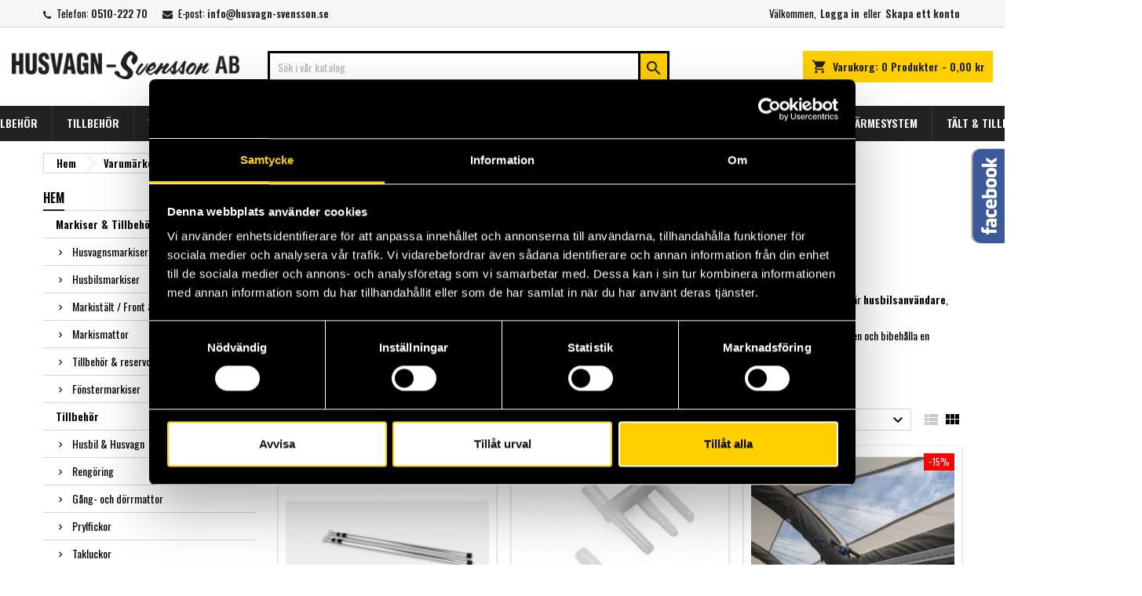

--- FILE ---
content_type: text/html; charset=utf-8
request_url: https://butik.husvagn-svensson.se/brand/8-dometic
body_size: 142617
content:
<!doctype html>
<html lang="sv">

  <head>
    
      
  <meta charset="utf-8">


  <meta http-equiv="x-ua-compatible" content="ie=edge">



  <title>dometic</title>
  <meta name="description" content="Vi uppfyller dina viktigaste behov när du lever mobilt">
  <meta name="keywords" content="AC,Taklucka,Dometic,husbil,husvagn">
    




  <meta name="viewport" content="width=device-width, initial-scale=1">



  <link rel="icon" type="image/vnd.microsoft.icon" href="/img/favicon.ico?1614593848">
  <link rel="shortcut icon" type="image/x-icon" href="/img/favicon.ico?1614593848">
  <script defer id="pertentoScript" src="https://app.pertento.ai/pertentoRuntime.js?website-id=4060"></script>



    <link rel="stylesheet" href="https://butik.husvagn-svensson.se/themes/AngarTheme/assets/css/theme.css" type="text/css" media="all">
  <link rel="stylesheet" href="https://butik.husvagn-svensson.se/themes/AngarTheme/assets/css/libs/jquery.bxslider.css" type="text/css" media="all">
  <link rel="stylesheet" href="https://butik.husvagn-svensson.se/themes/AngarTheme/assets/css/font-awesome.css" type="text/css" media="all">
  <link rel="stylesheet" href="https://butik.husvagn-svensson.se/themes/AngarTheme/assets/css/angartheme.css" type="text/css" media="all">
  <link rel="stylesheet" href="https://butik.husvagn-svensson.se/themes/AngarTheme/assets/css/home_modyficators.css" type="text/css" media="all">
  <link rel="stylesheet" href="https://butik.husvagn-svensson.se/themes/AngarTheme/assets/css/rwd.css" type="text/css" media="all">
  <link rel="stylesheet" href="https://butik.husvagn-svensson.se/themes/AngarTheme/assets/css/black.css" type="text/css" media="all">
  <link rel="stylesheet" href="https://butik.husvagn-svensson.se/modules/tablecombz/views/css/tablecombz.css" type="text/css" media="all">
  <link rel="stylesheet" href="https://butik.husvagn-svensson.se/modules/tablecombz/views/css/tablecombz-bootstrap.css" type="text/css" media="all">
  <link rel="stylesheet" href="https://butik.husvagn-svensson.se/modules/filterproductspro/views/css/front/product.css" type="text/css" media="all">
  <link rel="stylesheet" href="https://butik.husvagn-svensson.se/modules/filterproductspro/views/css/lib/nouislider/nouislider.min.css" type="text/css" media="all">
  <link rel="stylesheet" href="https://butik.husvagn-svensson.se/modules/filterproductspro/views/css/lib/bootstrap/pts/pts-bootstrap.css" type="text/css" media="all">
  <link rel="stylesheet" href="https://butik.husvagn-svensson.se/modules/filterproductspro/views/css/lib/font-awesome/font-awesome.css" type="text/css" media="all">
  <link rel="stylesheet" href="https://butik.husvagn-svensson.se/modules/filterproductspro/views/css/front/filterproductspro.css" type="text/css" media="all">
  <link rel="stylesheet" href="https://butik.husvagn-svensson.se/modules/filterproductspro/views/css/front/compatibilities.css" type="text/css" media="all">
  <link rel="stylesheet" href="https://butik.husvagn-svensson.se/modules/filterproductspro/views/css/front/override.css" type="text/css" media="all">
  <link rel="stylesheet" href="https://butik.husvagn-svensson.se/modules/angarbanners/views/css/hooks.css" type="text/css" media="all">
  <link rel="stylesheet" href="https://butik.husvagn-svensson.se/modules/angarcmsinfo/views/css/angarcmsinfo.css" type="text/css" media="all">
  <link rel="stylesheet" href="https://butik.husvagn-svensson.se/modules/angarfacebook/views/css/angarfacebook.css" type="text/css" media="all">
  <link rel="stylesheet" href="https://butik.husvagn-svensson.se/modules/angarhomecat/views/css/at_homecat.css" type="text/css" media="all">
  <link rel="stylesheet" href="https://butik.husvagn-svensson.se/modules/angarparallax/views/css/at_parallax.css" type="text/css" media="all">
  <link rel="stylesheet" href="https://butik.husvagn-svensson.se/modules/angarslider/views/css/angarslider.css" type="text/css" media="all">
  <link rel="stylesheet" href="https://butik.husvagn-svensson.se/modules/angarscrolltop/views/css/angarscrolltop.css" type="text/css" media="all">
  <link rel="stylesheet" href="https://butik.husvagn-svensson.se/modules/ets_productlistpagination/views/css/front.css" type="text/css" media="all">
  <link rel="stylesheet" href="https://butik.husvagn-svensson.se/modules/ets_productlistpagination/views/css/custom.css" type="text/css" media="all">
  <link rel="stylesheet" href="https://butik.husvagn-svensson.se/js/jquery/ui/themes/base/minified/jquery-ui.min.css" type="text/css" media="all">
  <link rel="stylesheet" href="https://butik.husvagn-svensson.se/js/jquery/ui/themes/base/minified/jquery.ui.theme.min.css" type="text/css" media="all">
  <link rel="stylesheet" href="https://butik.husvagn-svensson.se/js/jquery/ui/themes/base/jquery.ui.core.css" type="text/css" media="all">
  <link rel="stylesheet" href="https://butik.husvagn-svensson.se/modules/pm_advancedsearch4/views/css/pm_advancedsearch4-17.css" type="text/css" media="all">
  <link rel="stylesheet" href="https://butik.husvagn-svensson.se/modules/pm_advancedsearch4/views/css/pm_advancedsearch4_dynamic.css" type="text/css" media="all">
  <link rel="stylesheet" href="https://butik.husvagn-svensson.se/modules/pm_advancedsearch4/views/css/selectize/selectize.css" type="text/css" media="all">
  <link rel="stylesheet" href="https://butik.husvagn-svensson.se/themes/AngarTheme/assets/css/custom.css" type="text/css" media="all">


<link rel="stylesheet" href="https://fonts.googleapis.com/css?family=Oswald:400,600&amp;subset=latin,latin-ext" type="text/css" media="all" />


   


  <script type="text/javascript">
        var ASPath = "\/modules\/pm_advancedsearch4\/";
        var ASSearchUrl = "https:\/\/butik.husvagn-svensson.se\/module\/pm_advancedsearch4\/advancedsearch4";
        var FilterProductsPro = {"CONFIGS":{"FPP_VERSION":"4.1.2","FPP_COLUMN_NAME":"#main","FPP_SEARCH_RESULTS_APAGE":false,"FPP_SHOW_TOTAL_PRODUCTS_OPTION":false,"FPP_ORDER_BY_TOTAL_PRODUCTS":false,"FPP_FILTER_SEARCH_BOX":false,"FPP_SHOW_FILTER_IN_URL":false,"FPP_SHOW_FILTER":false,"FPP_OVERRIDE_CSS":false,"FPP_OVERRIDE_JS":false,"FPP_ENABLE_DEBUG":false,"FPP_IP_DEBUG":"","FPP_SEARCHER_STICKY":true,"FPP_INFINITE_SCROLL":false,"FPP_THEME_COMPATIBILITY":false,"FPP_SHOW_TREE_FILTER_CATEGORY":false,"FPP_ENABLE_COOKIES":false,"FPP_COOKIE_TIMESTAMP":"1726481387.2389","FPP_FORCE_INDEXATION":true,"FPP_SHOW_SUBCATEGORY_PRODUCTS":"0","FPP_DISCOUNT_BY_COUNTRY":"1","FPP_DISCOUNT_BY_GROUP":"1","FPP_SECTIONS_REMOVE":"#home-page-tabs,#homepage-slider,#htmlcontent_top,#subcategories,#editorial_block_center,.slogan,.cat-name,.iosSlider_tb20,.advanced_banner_container,.rev_slider_wrapper,.content-top .container","FPP_RM":false},"GLOBALS_VARS_JS":{"control_types":{"list":1,"radio":2,"check":3,"input":4,"slider":5},"filter_types":{"custom":{"type":6,"class":"label label-primary","title":"Anpassad"},"category":{"type":1,"class":"label label-success","title":"Kategori"},"supplier":{"type":3,"class":"label label-info","title":"Leverant\u00f6r"},"manufacturer":{"type":2,"class":"label label-warning","title":"Manufacturer"},"attribute":{"type":5,"class":"label label-brown ","title":"Attribut"},"feature":{"type":4,"class":"label label-danger","title":"Feature"},"price":{"type":7,"class":"label label-default","title":"Price"},"input":{"type":8,"class":"label label-default","title":"Text input"},"stock":{"type":9,"class":"label label-default","title":"Stock"},"condition":{"type":10,"class":"label label-default","title":"Condition"}}},"Msg":{"no_options_lang":"No options available","choose_lang":"Choose.."},"current_controller":"manufacturer","page_name":"manufacturer","id_current_controller":"8","query":"","tag":"","theme_name":"AngarTheme","fpp_static_token":"4386177e8920a884cf717785fee8bf8e","actions_filterproductspro":"https:\/\/butik.husvagn-svensson.se\/module\/filterproductspro\/actions","search_filterproductspro":"https:\/\/butik.husvagn-svensson.se\/module\/filterproductspro\/search","currencySign":"kr","currencyFormat":null,"currencyBlank":1,"control_types":{"LIST":1,"RADIO":2,"CHECK":3,"INPUT":4,"SLIDER":5},"instant_search":{"2":"1"}};
        var as4_orderBySalesAsc = "Sales: Lower first";
        var as4_orderBySalesDesc = "Sales: Highest first";
        var kco_checkout_url = "https:\/\/butik.husvagn-svensson.se\/module\/klarnacheckout\/checkoutklarnakco";
        var omnisend_ajax = "https:\/\/butik.husvagn-svensson.se\/module\/promnisend\/events";
        var prestashop = {"cart":{"products":[],"totals":{"total":{"type":"total","label":"Total","amount":0,"value":"0,00\u00a0kr"},"total_including_tax":{"type":"total","label":"Totalt (inkl. Moms)","amount":0,"value":"0,00\u00a0kr"},"total_excluding_tax":{"type":"total","label":"Totalt (exkl. Moms)","amount":0,"value":"0,00\u00a0kr"}},"subtotals":{"products":{"type":"products","label":"Delsumma","amount":0,"value":"0,00\u00a0kr"},"discounts":null,"shipping":{"type":"shipping","label":"Frakt","amount":0,"value":"Gratis"},"tax":null},"products_count":0,"summary_string":"0 objekt","vouchers":{"allowed":1,"added":[]},"discounts":[],"minimalPurchase":0,"minimalPurchaseRequired":""},"currency":{"name":"Svensk krona","iso_code":"SEK","iso_code_num":"752","sign":"kr"},"customer":{"lastname":null,"firstname":null,"email":null,"birthday":null,"newsletter":null,"newsletter_date_add":null,"optin":null,"website":null,"company":null,"siret":null,"ape":null,"is_logged":false,"gender":{"type":null,"name":null},"addresses":[]},"language":{"name":"Svenska (Swedish)","iso_code":"sv","locale":"sv-SE","language_code":"sv-SE","is_rtl":"0","date_format_lite":"Y-m-d","date_format_full":"Y-m-d H:i:s","id":2},"page":{"title":"","canonical":null,"meta":{"title":"dometic","description":"Vi uppfyller dina viktigaste behov n\u00e4r du lever mobilt","keywords":"AC,Taklucka,Dometic,husbil,husvagn","robots":"index"},"page_name":"manufacturer","body_classes":{"lang-sv":true,"lang-rtl":false,"country-SE":true,"currency-SEK":true,"layout-left-column":true,"page-manufacturer":true,"tax-display-enabled":true},"admin_notifications":[]},"shop":{"name":"Husvagn-Svensson Fritid AB","logo":"\/img\/husvagn-svensson-logo-1614089877.jpg","stores_icon":"\/img\/logo_stores.png","favicon":"\/img\/favicon.ico"},"urls":{"base_url":"https:\/\/butik.husvagn-svensson.se\/","current_url":"https:\/\/butik.husvagn-svensson.se\/brand\/8-dometic","shop_domain_url":"https:\/\/butik.husvagn-svensson.se","img_ps_url":"https:\/\/butik.husvagn-svensson.se\/img\/","img_cat_url":"https:\/\/butik.husvagn-svensson.se\/img\/c\/","img_lang_url":"https:\/\/butik.husvagn-svensson.se\/img\/l\/","img_prod_url":"https:\/\/butik.husvagn-svensson.se\/img\/p\/","img_manu_url":"https:\/\/butik.husvagn-svensson.se\/img\/m\/","img_sup_url":"https:\/\/butik.husvagn-svensson.se\/img\/su\/","img_ship_url":"https:\/\/butik.husvagn-svensson.se\/img\/s\/","img_store_url":"https:\/\/butik.husvagn-svensson.se\/img\/st\/","img_col_url":"https:\/\/butik.husvagn-svensson.se\/img\/co\/","img_url":"https:\/\/butik.husvagn-svensson.se\/themes\/AngarTheme\/assets\/img\/","css_url":"https:\/\/butik.husvagn-svensson.se\/themes\/AngarTheme\/assets\/css\/","js_url":"https:\/\/butik.husvagn-svensson.se\/themes\/AngarTheme\/assets\/js\/","pic_url":"https:\/\/butik.husvagn-svensson.se\/upload\/","pages":{"address":"https:\/\/butik.husvagn-svensson.se\/Adress","addresses":"https:\/\/butik.husvagn-svensson.se\/Adresser","authentication":"https:\/\/butik.husvagn-svensson.se\/Logga in","cart":"https:\/\/butik.husvagn-svensson.se\/Varukorg","category":"https:\/\/butik.husvagn-svensson.se\/index.php?controller=category","cms":"https:\/\/butik.husvagn-svensson.se\/index.php?controller=cms","contact":"https:\/\/butik.husvagn-svensson.se\/kontakta-oss","discount":"https:\/\/butik.husvagn-svensson.se\/Rabatt","guest_tracking":"https:\/\/butik.husvagn-svensson.se\/gastsparning","history":"https:\/\/butik.husvagn-svensson.se\/bestallningshistorik","identity":"https:\/\/butik.husvagn-svensson.se\/Identitet","index":"https:\/\/butik.husvagn-svensson.se\/","my_account":"https:\/\/butik.husvagn-svensson.se\/mitt-konto","order_confirmation":"https:\/\/butik.husvagn-svensson.se\/bestallningsbekraftelse","order_detail":"https:\/\/butik.husvagn-svensson.se\/index.php?controller=order-detail","order_follow":"https:\/\/butik.husvagn-svensson.se\/folj-bestallning","order":"https:\/\/butik.husvagn-svensson.se\/best\u00e4lla","order_return":"https:\/\/butik.husvagn-svensson.se\/index.php?controller=order-return","order_slip":"https:\/\/butik.husvagn-svensson.se\/kreditering","pagenotfound":"https:\/\/butik.husvagn-svensson.se\/sidan-hittades-inte","password":"https:\/\/butik.husvagn-svensson.se\/aterst\u00e4llning-av-losenord","pdf_invoice":"https:\/\/butik.husvagn-svensson.se\/index.php?controller=pdf-invoice","pdf_order_return":"https:\/\/butik.husvagn-svensson.se\/index.php?controller=pdf-order-return","pdf_order_slip":"https:\/\/butik.husvagn-svensson.se\/index.php?controller=pdf-order-slip","prices_drop":"https:\/\/butik.husvagn-svensson.se\/index.php?controller=prices-drop","product":"https:\/\/butik.husvagn-svensson.se\/index.php?controller=product","search":"https:\/\/butik.husvagn-svensson.se\/S\u00f6k","sitemap":"https:\/\/butik.husvagn-svensson.se\/Webbplatskarta","stores":"https:\/\/butik.husvagn-svensson.se\/Butiker","supplier":"https:\/\/butik.husvagn-svensson.se\/leverant\u00f6r","register":"https:\/\/butik.husvagn-svensson.se\/Logga in?create_account=1","order_login":"https:\/\/butik.husvagn-svensson.se\/best\u00e4lla?login=1"},"alternative_langs":{"sv-SE":"https:\/\/butik.husvagn-svensson.se\/brand\/8-dometic"},"theme_assets":"\/themes\/AngarTheme\/assets\/","actions":{"logout":"https:\/\/butik.husvagn-svensson.se\/?mylogout="},"no_picture_image":{"bySize":{"hsma_default":{"url":"https:\/\/butik.husvagn-svensson.se\/img\/p\/sv-default-hsma_default.jpg","width":55,"height":55},"cart_default":{"url":"https:\/\/butik.husvagn-svensson.se\/img\/p\/sv-default-cart_default.jpg","width":90,"height":90},"small_default":{"url":"https:\/\/butik.husvagn-svensson.se\/img\/p\/sv-default-small_default.jpg","width":90,"height":90},"home_default":{"url":"https:\/\/butik.husvagn-svensson.se\/img\/p\/sv-default-home_default.jpg","width":278,"height":278},"medium_default":{"url":"https:\/\/butik.husvagn-svensson.se\/img\/p\/sv-default-medium_default.jpg","width":455,"height":455},"large_default":{"url":"https:\/\/butik.husvagn-svensson.se\/img\/p\/sv-default-large_default.jpg","width":600,"height":600}},"small":{"url":"https:\/\/butik.husvagn-svensson.se\/img\/p\/sv-default-hsma_default.jpg","width":55,"height":55},"medium":{"url":"https:\/\/butik.husvagn-svensson.se\/img\/p\/sv-default-home_default.jpg","width":278,"height":278},"large":{"url":"https:\/\/butik.husvagn-svensson.se\/img\/p\/sv-default-large_default.jpg","width":600,"height":600},"legend":""}},"configuration":{"display_taxes_label":true,"display_prices_tax_incl":true,"is_catalog":false,"show_prices":true,"opt_in":{"partner":true},"quantity_discount":{"type":"price","label":"Pris"},"voucher_enabled":1,"return_enabled":0},"field_required":[],"breadcrumb":{"links":[{"title":"Hem","url":"https:\/\/butik.husvagn-svensson.se\/"},{"title":"Varum\u00e4rken","url":"https:\/\/butik.husvagn-svensson.se\/Tillverkare"},{"title":"Dometic","url":"https:\/\/butik.husvagn-svensson.se\/brand\/8-dometic"}],"count":3},"link":{"protocol_link":"https:\/\/","protocol_content":"https:\/\/"},"time":1766347212,"static_token":"43dd8880350350ba4e2442f1f9cba274","token":"083873c2d9d8cc0362c05ffd2b600142"};
        var priceDisplayPrecision = "2";
        var psemailsubscription_subscription = "https:\/\/butik.husvagn-svensson.se\/module\/ps_emailsubscription\/subscription";
      </script>



  <script id="Cookiebot" src="https://consent.cookiebot.com/uc.js" data-cbid="a01d73b4-e402-4615-a209-5f614ea9d09e" data-blockingmode="auto" type="text/javascript"></script><!-- emarketing start -->



<!-- emarketing end --><style type="text/css">
    #main {
        position: relative;
    }
    
</style>

<div id="content-searchers-mobile" class="hidden-dt">
    <div class="searcher-header">
        <div>
            <span>Choose a searcher</span>
            <a class="close-content-searcher-mobile">
                <i class="fa-pts fa-pts-times"></i>
            </a>
        </div>
    </div>
    <div class="searcher-body"></div>
</div>
<script type="text/javascript" data-keepinline="true">
    var trustpilot_script_url = 'https://invitejs.trustpilot.com/tp.min.js';
    var trustpilot_key = 'ZX9SzvMVGS2M4gzS';
    var trustpilot_widget_script_url = '//widget.trustpilot.com/bootstrap/v5/tp.widget.bootstrap.min.js';
    var trustpilot_integration_app_url = 'https://ecommscript-integrationapp.trustpilot.com';
    var trustpilot_preview_css_url = '//ecommplugins-scripts.trustpilot.com/v2.1/css/preview.min.css';
    var trustpilot_preview_script_url = '//ecommplugins-scripts.trustpilot.com/v2.1/js/preview.min.js';
    var trustpilot_ajax_url = 'https://butik.husvagn-svensson.se/module/trustpilot/trustpilotajax';
    var user_id = '0';
    var trustpilot_trustbox_settings = {"trustboxes":[],"activeTrustbox":0,"pageUrls":{"landing":"https:\/\/butik.husvagn-svensson.se\/","category":"https:\/\/butik.husvagn-svensson.se\/12-markis","product":"https:\/\/butik.husvagn-svensson.se\/vintertaelt-universaltaelt\/17-6041-quattro-275-380-universaltaelt-vintertaelt-sommartaelt-husvagnstaelt-dorema.html#\/stativ_-25_mm\/storlek-225x180\/stativ_-25_mm\/storlek-225x180"}};
</script>
<script type="text/javascript" src="/modules/trustpilot/views/js/tp_register.min.js"></script>
<script type="text/javascript" src="/modules/trustpilot/views/js/tp_trustbox.min.js"></script>
<script type="text/javascript" src="/modules/trustpilot/views/js/tp_preview.min.js"></script>

<script type="text/javascript">
	(window.gaDevIds=window.gaDevIds||[]).push('d6YPbH');
	(function(i,s,o,g,r,a,m){i['GoogleAnalyticsObject']=r;i[r]=i[r]||function(){
	(i[r].q=i[r].q||[]).push(arguments)},i[r].l=1*new Date();a=s.createElement(o),
	m=s.getElementsByTagName(o)[0];a.async=1;a.src=g;m.parentNode.insertBefore(a,m)
	})(window,document,'script','https://www.google-analytics.com/analytics.js','ga');

            ga('create', 'UA-178115965-1', 'auto');
                        ga('send', 'pageview');
    
    ga('require', 'ec');
</script>


<style type="text/css">
body {
background-color: #ffffff;
font-family: "Oswald", Arial, Helvetica, sans-serif;
}

.products .product-miniature .product-title {
height: 32px;
}

.products .product-miniature .product-title a {
font-size: 14px;
line-height: 16px;
}

#content-wrapper .products .product-miniature .product-desc {
height: 36px;
}

@media (min-width: 991px) {
#home_categories ul li .cat-container {
min-height: 217px;
}
}

@media (min-width: 768px) {
#_desktop_logo {
padding-top: 22px;
padding-bottom: 0px;
}
}

nav.header-nav {
background: #f6f6f6;
}

nav.header-nav,
.header_sep2 #contact-link span.shop-phone,
.header_sep2 #contact-link span.shop-phone.shop-tel,
.header_sep2 #contact-link span.shop-phone:last-child,
.header_sep2 .lang_currency_top,
.header_sep2 .lang_currency_top:last-child,
.header_sep2 #_desktop_currency_selector,
.header_sep2 #_desktop_language_selector,
.header_sep2 #_desktop_user_info {
border-color: #d6d4d4;
}

#contact-link,
#contact-link a,
.lang_currency_top span.lang_currency_text,
.lang_currency_top .dropdown i.expand-more,
nav.header-nav .user-info span,
nav.header-nav .user-info a.logout,
#languages-block-top div.current,
nav.header-nav a{
color: #000000;
}

#contact-link span.shop-phone strong,
#contact-link span.shop-phone strong a,
.lang_currency_top span.expand-more,
nav.header-nav .user-info a.account {
color: #222222;
}

#contact-link span.shop-phone i {
color: #222222;
}

.header-top {
background: #ffffff;
}

div#search_widget form button[type=submit] {
background: #ffcf00;
color: #222222;
}

div#search_widget form button[type=submit]:hover {
background: #ffcf00;
color: #222222;
}


#header div#_desktop_cart .blockcart .header {
background: #ffcf00;
}

#header div#_desktop_cart .blockcart .header a.cart_link {
color: #222222;
}


#homepage-slider .bx-wrapper .bx-pager.bx-default-pager a:hover,
#homepage-slider .bx-wrapper .bx-pager.bx-default-pager a.active{
background: #ffcf00;
}

div#rwd_menu {
background: #222222;
}

div#rwd_menu,
div#rwd_menu a {
color: #ffffff;
}

div#rwd_menu,
div#rwd_menu .rwd_menu_item,
div#rwd_menu .rwd_menu_item:first-child {
border-color: #363636;
}

div#rwd_menu .rwd_menu_item:hover,
div#rwd_menu .rwd_menu_item:focus,
div#rwd_menu .rwd_menu_item a:hover,
div#rwd_menu .rwd_menu_item a:focus {
color: #222222;
background: #ffcf00;
}

#mobile_top_menu_wrapper2 .top-menu li a:hover,
.rwd_menu_open ul.user_info li a:hover {
background: #ffcf00;
color: #222222;
}

#_desktop_top_menu{
background: #222222;
}

#_desktop_top_menu,
#_desktop_top_menu > ul > li,
.menu_sep1 #_desktop_top_menu > ul > li,
.menu_sep1 #_desktop_top_menu > ul > li:last-child,
.menu_sep2 #_desktop_top_menu,
.menu_sep2 #_desktop_top_menu > ul > li,
.menu_sep2 #_desktop_top_menu > ul > li:last-child,
.menu_sep3 #_desktop_top_menu,
.menu_sep4 #_desktop_top_menu,
.menu_sep5 #_desktop_top_menu,
.menu_sep6 #_desktop_top_menu {
border-color: #363636;
}

#_desktop_top_menu > ul > li > a {
color: #ffffff;
}

#_desktop_top_menu > ul > li:hover > a {
color: #222222;
background: #ffcf00;
}

.submenu1 #_desktop_top_menu .popover.sub-menu ul.top-menu li a:hover {
background: #ffcf00;
color: #222222;
}

#home_categories .homecat_title span {
border-color: #222222;
}

#home_categories ul li .homecat_name span {
background: #222222;
}

#home_categories ul li a.view_more {
background: #ffcf00;
color: #222222;
border-color: #ffcf00;
}

#home_categories ul li a.view_more:hover {
background: #222222;
color: #ffffff;
border-color: #222222;
}

.columns .text-uppercase a,
.columns .text-uppercase span,
.columns div#_desktop_cart .cart_index_title a,
#home_man_product .catprod_title a span {
border-color: #222222;
}

#index .tabs ul.nav-tabs li.nav-item a.active,
#index .tabs ul.nav-tabs li.nav-item a:hover,
.index_title a,
.index_title span {
border-color: #222222;
}

a.product-flags-plist span.product-flag.new,
#home_cat_product a.product-flags-plist span.product-flag.new,
#product #content .product-flags li,
#product #content .product-flags .product-flag.new {
background: #ffcf00;
}

.products .product-miniature .product-title a,
#home_cat_product ul li .right-block .name_block a {
color: #282828;
}

.products .product-miniature span.price,
#home_cat_product ul li .product-price-and-shipping .price,
.ui-widget .search_right span.search_price {
color: #000000;
}

.button-container .add-to-cart:hover,
#subcart .cart-buttons .viewcart:hover {
background: #222222;
color: #ffffff;
border-color: #222222;
}

.button-container .add-to-cart,
.button-container .add-to-cart:disabled,
#subcart .cart-buttons .viewcart {
background: #ffcf00;
color: #000000;
border-color: #ffcf00;
}

#home_cat_product .catprod_title span {
border-color: #222222;
}

#home_man .man_title span {
border-color: #222222;
}

div#angarinfo_block .icon_cms {
color: #ffcf00;
}

.footer-container {
background: #222222;
}

.footer-container,
.footer-container .h3,
.footer-container .links .title,
.row.social_footer {
border-color: #363636;
}

.footer-container .h3 span,
.footer-container .h3 a,
.footer-container .links .title span.h3,
.footer-container .links .title a.h3 {
border-color: #ffcf00;
}

.footer-container,
.footer-container .h3,
.footer-container .links .title .h3,
.footer-container a,
.footer-container li a,
.footer-container .links ul>li a {
color: #ffffff;
}

.block_newsletter .btn-newsletter {
background: #ffcf00;
color: #222222;
}

.block_newsletter .btn-newsletter:hover {
background: #ffcf00;
color: #222222;
}

.footer-container .bottom-footer {
background: #222222;
border-color: #363636;
color: #ffffff;
}

.product-prices .current-price span.price {
color: #ee0000;
}

.product-add-to-cart button.btn.add-to-cart:hover {
background: #282828;
color: #ffffff;
border-color: #282828;
}

.product-add-to-cart button.btn.add-to-cart,
.product-add-to-cart button.btn.add-to-cart:disabled {
background: #222222;
color: #ffffff;
border-color: #222222;
}

#product .tabs ul.nav-tabs li.nav-item a.active,
#product .tabs ul.nav-tabs li.nav-item a:hover,
#product .index_title span,
.page-product-heading span,
body #product-comments-list-header .comments-nb {
border-color: #222222;
}

body .btn-primary:hover {
background: #3aa04c;
color: #ffffff;
border-color: #196f28;
}

body .btn-primary,
body .btn-primary.disabled,
body .btn-primary:disabled,
body .btn-primary.disabled:hover {
background: #43b754;
color: #ffffff;
border-color: #399a49;
}

body .btn-secondary:hover {
background: #eeeeee;
color: #000000;
border-color: #d8d8d8;
}

body .btn-secondary,
body .btn-secondary.disabled,
body .btn-secondary:disabled,
body .btn-secondary.disabled:hover {
background: #f6f6f6;
color: #000000;
border-color: #d8d8d8;
}

.form-control:focus, .input-group.focus {
border-color: #dbdbdb;
outline-color: #dbdbdb;
}

body .pagination .page-list .current a,
body .pagination .page-list a:hover,
body .pagination .page-list .current a.disabled,
body .pagination .page-list .current a.disabled:hover {
color: #222222;
}

.page-my-account #content .links a:hover i {
color: #222222;
}

#scroll_top {
background: #ffcf00;
color: #222222;
}

#scroll_top:hover,
#scroll_top:focus {
background: #222222;
color: #ffffff;
}

</style>



    
  </head>

  <body id="manufacturer" class="lang-sv country-se currency-sek layout-left-column page-manufacturer tax-display-enabled  ps_176
	no_bg #ffffff bg_attatchment_fixed bg_position_tl bg_repeat_xy bg_size_initial slider_position_top slider_controls_black banners_top3 banners_top_tablets3 banners_top_phones1 banners_bottom2 banners_bottom_tablets2 banners_bottom_phones1 submenu1 pl_1col_qty_4 pl_2col_qty_3 pl_3col_qty_3 pl_1col_qty_bigtablets_4 pl_2col_qty_bigtablets_3 pl_3col_qty_bigtablets_2 pl_1col_qty_tablets_3 pl_1col_qty_phones_1 home_tabs1 pl_border_type2 32 14 16 pl_button_icon_no pl_button_qty2 pl_desc_no pl_reviews_no pl_availability_no  hide_reference_yes hide_reassurance_yes product_tabs1    menu_sep1 header_sep1 slider_full_width feat_cat_style2 feat_cat4 feat_cat_bigtablets2 feat_cat_tablets2 feat_cat_phones2 all_products_yes pl_colors_yes newsletter_info_yes stickycart_yes stickymenu_yes homeicon_no pl_man_no product_hide_man_no  pl_ref_yes  mainfont_Oswald bg_white  not_logged  ">

    
      
    

    <main>
      
              

      <header id="header">
        
          


  <div class="header-banner">
    
  </div>



  <nav class="header-nav">
    <div class="container">
      <div class="row">
          <div class="col-md-12 col-xs-12">
            
<div id="_desktop_contact_link">
  <div id="contact-link">

			<span class="shop-phone contact_link">
			<a href="https://butik.husvagn-svensson.se/kontakta-oss">Kontakta</a>
		</span>
	
			<span class="shop-phone shop-tel">
			<i class="fa fa-phone"></i>
			<span class="shop-phone_text">Telefon:</span>
			<strong><a href="tel:0510-222 70">0510-222 70</a></strong>
		</span>
	
			<span class="shop-phone shop-email">
			<i class="fa fa-envelope"></i>
			<span class="shop-phone_text">E-post:</span>
			<strong><a href="&#109;&#97;&#105;&#108;&#116;&#111;&#58;%69%6e%66%6f@%68%75%73%76%61%67%6e-%73%76%65%6e%73%73%6f%6e.%73%65" >&#x69;&#x6e;&#x66;&#x6f;&#x40;&#x68;&#x75;&#x73;&#x76;&#x61;&#x67;&#x6e;&#x2d;&#x73;&#x76;&#x65;&#x6e;&#x73;&#x73;&#x6f;&#x6e;&#x2e;&#x73;&#x65;</a></strong>
		</span>
	

  </div>
</div>


            <div id="_desktop_user_info">
  <div class="user-info">


	<ul class="user_info hidden-md-up">

		
			<li><a href="https://butik.husvagn-svensson.se/mitt-konto" title="Logga in på ditt kundkonto" rel="nofollow">Logga in</a></li>
			<li><a href="https://butik.husvagn-svensson.se/Logga in?create_account=1" title="Logga in på ditt kundkonto" rel="nofollow">Skapa ett konto</a></li>

		
	</ul>


	<div class="hidden-sm-down">
		<span class="welcome">Välkommen,</span>
					<a class="account" href="https://butik.husvagn-svensson.se/mitt-konto" title="Logga in på ditt kundkonto" rel="nofollow">Logga in</a>

			<span class="or">eller</span>

			<a class="account" href="https://butik.husvagn-svensson.se/Logga in?create_account=1" title="Logga in på ditt kundkonto" rel="nofollow">Skapa ett konto</a>
			</div>


  </div>
</div>
          </div>
      </div>
    </div>
  </nav>



  <div class="header-top">
    <div class="container">
	  <div class="row">
        <div class="col-md-4 hidden-sm-down2" id="_desktop_logo">
                            <a href="https://butik.husvagn-svensson.se/">
                  <img class="logo img-responsive" src="/img/husvagn-svensson-logo-1614089877.jpg" alt="Husvagn-Svensson Fritid AB">
                </a>
                    </div>
		
<div id="_desktop_cart">

	<div class="cart_top">

		<div class="blockcart cart-preview inactive" data-refresh-url="//butik.husvagn-svensson.se/module/ps_shoppingcart/ajax">
			<div class="header">
			
				<div class="cart_index_title">
					<a class="cart_link" rel="nofollow" href="//butik.husvagn-svensson.se/Varukorg?action=show">
						<i class="material-icons shopping-cart">shopping_cart</i>
						<span class="hidden-sm-down cart_title">Varukorg:</span>
						<span class="cart-products-count">
							0<span> Produkter - 0,00 kr</span>
						</span>
					</a>
				</div>


				<div id="subcart">

					<ul class="cart_products">

											<li>Det finns inga fler artiklar i din kundvagn</li>
					
										</ul>

					<ul class="cart-subtotals">

				
						<li>
							<span class="text">Frakt</span>
							<span class="value">Gratis</span>
							<span class="clearfix"></span>
						</li>

						<li>
							<span class="text">Total</span>
							<span class="value">0,00 kr</span>
							<span class="clearfix"></span>
						</li>

					</ul>

					<div class="cart-buttons">
						<a class="btn btn-primary viewcart" href="//butik.husvagn-svensson.se/Varukorg?action=show">Till kassan <i class="material-icons">&#xE315;</i></a>
											</div>

				</div>

			</div>
		</div>

	</div>

</div>


<!-- Block search module TOP -->
<div id="_desktop_search_widget" class="col-lg-4 col-md-4 col-sm-12 search-widget hidden-sm-down ">
	<div id="search_widget" data-search-controller-url="//butik.husvagn-svensson.se/Sök">
		<form method="get" action="//butik.husvagn-svensson.se/Sök">
			<input type="hidden" name="controller" value="search">
			<input type="text" name="s" value="" placeholder="Sök i vår katalog" aria-label="Sök">
			<button type="submit">
				<i class="material-icons search">&#xE8B6;</i>
				<span class="hidden-xl-down">Sök</span>
			</button>
		</form>
	</div>
</div>
<!-- /Block search module TOP -->

		<div class="clearfix"></div>
	  </div>
    </div>

	<div id="rwd_menu" class="hidden-md-up">
		<div class="container">
			<div id="menu-icon2" class="rwd_menu_item"><i class="material-icons d-inline">&#xE5D2;</i></div>
			<div id="search-icon" class="rwd_menu_item"><i class="material-icons search">&#xE8B6;</i></div>
			<div id="user-icon" class="rwd_menu_item"><i class="material-icons logged">&#xE7FF;</i></div>
			<div id="_mobile_cart" class="rwd_menu_item"></div>
		</div>
		<div class="clearfix"></div>
	</div>

	<div class="container">
		<div id="mobile_top_menu_wrapper2" class="rwd_menu_open hidden-md-up" style="display:none;">
			<div class="js-top-menu mobile" id="_mobile_top_menu"></div>
		</div>

		<div id="mobile_search_wrapper" class="rwd_menu_open hidden-md-up" style="display:none;">
			<div id="_mobile_search_widget"></div>
		</div>

		<div id="mobile_user_wrapper" class="rwd_menu_open hidden-md-up" style="display:none;">
			<div id="_mobile_user_info"></div>
		</div>
	</div>
  </div>
  

<div class="menu js-top-menu position-static hidden-sm-down" id="_desktop_top_menu">
    
          <ul class="top-menu container" id="top-menu" data-depth="0">

					<li class="home_icon"><a href="https://butik.husvagn-svensson.se/"><i class="icon-home"></i><span>Hem</span></a></li>
		
                    <li class="category" id="category-168">
                          <a
                class="dropdown-item"
                href="https://butik.husvagn-svensson.se/168-alla-produkter" data-depth="0"
                              >
                                Alla produkter
              </a>
                          </li>
                    <li class="link" id="lnk-leverantorer">
                          <a
                class="dropdown-item"
                href="https://butik.husvagn-svensson.se/Tillverkare" data-depth="0"
                              >
                                Leverantörer
              </a>
                          </li>
                    <li class="cms-page" id="cms-page-3">
                          <a
                class="dropdown-item"
                href="https://butik.husvagn-svensson.se/content/3-terms-and-conditions-of-use" data-depth="0"
                              >
                                Villkor
              </a>
                          </li>
                    <li class="link" id="lnk-nya-produkter">
                          <a
                class="dropdown-item"
                href="https://butik.husvagn-svensson.se/index.php?controller=new-products" data-depth="0"
                              >
                                Nya Produkter
              </a>
                          </li>
                    <li class="link" id="lnk-kontakta-oss">
                          <a
                class="dropdown-item"
                href="https://butik.husvagn-svensson.se/index.php?controller=contact" data-depth="0"
                              >
                                Kontakta oss
              </a>
                          </li>
              </ul>
    
    <div class="clearfix"></div>
</div>


        
      </header>

      
        
<aside id="notifications">
  <div class="container">
    
    
    
      </div>
</aside>
      

                          
      <section id="wrapper">
        
        <div class="container">
			
										
			<div class="row">
			  			  
				<nav data-depth="3" class="breadcrumb hidden-sm-down">
  <ol itemscope itemtype="http://schema.org/BreadcrumbList">
          
        <li itemprop="itemListElement" itemscope itemtype="http://schema.org/ListItem">
          <a itemprop="item" href="https://butik.husvagn-svensson.se/">
            <span itemprop="name">Hem</span>
          </a>
          <meta itemprop="position" content="1">
        </li>
      
          
        <li itemprop="itemListElement" itemscope itemtype="http://schema.org/ListItem">
          <a itemprop="item" href="https://butik.husvagn-svensson.se/Tillverkare">
            <span itemprop="name">Varumärken</span>
          </a>
          <meta itemprop="position" content="2">
        </li>
      
          
        <li itemprop="itemListElement" itemscope itemtype="http://schema.org/ListItem">
          <a itemprop="item" href="https://butik.husvagn-svensson.se/brand/8-dometic">
            <span itemprop="name">Dometic</span>
          </a>
          <meta itemprop="position" content="3">
        </li>
      
      </ol>
</nav>
			  
			  
			  
				<div id="left-column" class="columns col-xs-12 col-sm-4 col-md-3">
				  				  



<div class="block-categories block">
		<div class="h6 text-uppercase facet-label">
		<a href="https://butik.husvagn-svensson.se/2-hem" title="Kategorier">Hem</a>
	</div>

    <div class="block_content">
		<ul class="tree dhtml">
			
  <li id="cat_id_12" class="Markiser &amp; Tillbehör"><a href="https://butik.husvagn-svensson.se/12-markis" >Markiser &amp; Tillbehör</a><ul>
  <li id="cat_id_24" class="Husvagnsmarkiser"><a href="https://butik.husvagn-svensson.se/24-husvagnsmarkis" >Husvagnsmarkiser</a></li><li id="cat_id_26" class="Husbilsmarkiser"><a href="https://butik.husvagn-svensson.se/26-husbilsmarkis" >Husbilsmarkiser</a></li><li id="cat_id_27" class="Markistält / Front &amp; väggar"><a href="https://butik.husvagn-svensson.se/27-markistalt-front-vagg" >Markistält / Front &amp; väggar</a></li><li id="cat_id_164" class="Markismattor"><a href="https://butik.husvagn-svensson.se/164-markismatta" >Markismattor</a></li><li id="cat_id_165" class="Tillbehör &amp; reservdelar"><a href="https://butik.husvagn-svensson.se/165-reservdel-markis" >Tillbehör &amp; reservdelar</a></li><li id="cat_id_176" class="Fönstermarkiser"><a href="https://butik.husvagn-svensson.se/176-foenstermarkiser" >Fönstermarkiser</a></li></ul></li><li id="cat_id_13" class="Tillbehör"><a href="https://butik.husvagn-svensson.se/13-tillbehor" >Tillbehör</a><ul>
  <li id="cat_id_30" class="Husbil &amp; Husvagn"><a href="https://butik.husvagn-svensson.se/30-husbil-husvagn-tillbehor" >Husbil &amp; Husvagn</a><ul>
  <li id="cat_id_134" class="Säkerhet"><a href="https://butik.husvagn-svensson.se/134-saekerhet" >Säkerhet</a></li><li id="cat_id_135" class="Tillbehör Gardin"><a href="https://butik.husvagn-svensson.se/135-tillbehoer-gardin" >Tillbehör Gardin</a></li><li id="cat_id_136" class="Dörrar / Fönster / Skåp"><a href="https://butik.husvagn-svensson.se/136-doerrar-foenster-skap" >Dörrar / Fönster / Skåp</a></li><li id="cat_id_137" class="Reflexer"><a href="https://butik.husvagn-svensson.se/137-reflexer" >Reflexer</a></li><li id="cat_id_138" class="Slangar &amp; Lister"><a href="https://butik.husvagn-svensson.se/138-slangar-lister" >Slangar &amp; Lister</a></li><li id="cat_id_139" class="Övrigt"><a href="https://butik.husvagn-svensson.se/139-oevrigt" >Övrigt</a></li></ul></li><li id="cat_id_31" class="Rengöring"><a href="https://butik.husvagn-svensson.se/31-rengoring-for-husvagn" >Rengöring</a><ul>
  <li id="cat_id_32" class="Fuktslukare"><a href="https://butik.husvagn-svensson.se/32-fuktslukare" >Fuktslukare</a></li></ul></li><li id="cat_id_34" class="Gång- och dörrmattor"><a href="https://butik.husvagn-svensson.se/34-gang-och-doerrmattor" >Gång- och dörrmattor</a></li><li id="cat_id_35" class="Prylfickor"><a href="https://butik.husvagn-svensson.se/35-prylficka" >Prylfickor</a></li><li id="cat_id_36" class="Takluckor"><a href="https://butik.husvagn-svensson.se/36-taklucka" >Takluckor</a></li><li id="cat_id_37" class="Ventilationer"><a href="https://butik.husvagn-svensson.se/37-ventilation" >Ventilationer</a><ul>
  <li id="cat_id_56" class="Air Condition"><a href="https://butik.husvagn-svensson.se/56-air-condition" >Air Condition</a></li></ul></li><li id="cat_id_38" class="Fotpallar"><a href="https://butik.husvagn-svensson.se/38-fotpall" >Fotpallar</a></li></ul></li><li id="cat_id_14" class="Vatten"><a href="https://butik.husvagn-svensson.se/14-vatten" >Vatten</a><ul>
  <li id="cat_id_42" class="Dränkbara pumpar"><a href="https://butik.husvagn-svensson.se/42-drankbarpump" >Dränkbara pumpar</a></li><li id="cat_id_43" class="Tillbehör"><a href="https://butik.husvagn-svensson.se/43-tillbehoer" >Tillbehör</a><ul>
  <li id="cat_id_141" class="Vattendunkar &amp; Vattenkannor"><a href="https://butik.husvagn-svensson.se/141-vattendunkar-vattenkannor" >Vattendunkar &amp; Vattenkannor</a></li><li id="cat_id_142" class="Slangar"><a href="https://butik.husvagn-svensson.se/142-slangar" >Slangar</a></li><li id="cat_id_143" class="Vattenpåfyllning"><a href="https://butik.husvagn-svensson.se/143-vattenpafyllning" >Vattenpåfyllning</a></li><li id="cat_id_144" class="Övrigt"><a href="https://butik.husvagn-svensson.se/144-oevrigt" >Övrigt</a></li></ul></li><li id="cat_id_44" class="Blandare"><a href="https://butik.husvagn-svensson.se/44-blandare" >Blandare</a></li><li id="cat_id_45" class="Dusch"><a href="https://butik.husvagn-svensson.se/45-dusch" >Dusch</a></li><li id="cat_id_92" class="Tryckvatten"><a href="https://butik.husvagn-svensson.se/92-tryckvattenpump" >Tryckvatten</a></li><li id="cat_id_93" class="Spillvatten"><a href="https://butik.husvagn-svensson.se/93-spillvatten" >Spillvatten</a></li><li id="cat_id_115" class="Rengöring "><a href="https://butik.husvagn-svensson.se/115-rengoering" >Rengöring </a></li></ul></li><li id="cat_id_15" class="Gasol"><a href="https://butik.husvagn-svensson.se/15-gasol" >Gasol</a><ul>
  <li id="cat_id_80" class="Regulatorer"><a href="https://butik.husvagn-svensson.se/80-regulator" >Regulatorer</a></li><li id="cat_id_81" class="Larm"><a href="https://butik.husvagn-svensson.se/81-gaslarm" >Larm</a></li><li id="cat_id_82" class="Reservdelar &amp; Tillbehör"><a href="https://butik.husvagn-svensson.se/82-reservdelar-tillbehoer" >Reservdelar &amp; Tillbehör</a></li></ul></li><li id="cat_id_16" class="Elektronik"><a href="https://butik.husvagn-svensson.se/16-elektronik" >Elektronik</a><ul>
  <li id="cat_id_46" class="Övrigt"><a href="https://butik.husvagn-svensson.se/46-radio" >Övrigt</a></li><li id="cat_id_49" class="Tv"><a href="https://butik.husvagn-svensson.se/49-campingtv" >Tv</a><ul>
  <li id="cat_id_47" class="Satellit"><a href="https://butik.husvagn-svensson.se/47-satellit" >Satellit</a></li><li id="cat_id_48" class="Tv Antenn"><a href="https://butik.husvagn-svensson.se/48-tv-antenn" >Tv Antenn</a></li></ul></li><li id="cat_id_50" class="Backkamera / Tillbehör"><a href="https://butik.husvagn-svensson.se/50-backkamera" >Backkamera / Tillbehör</a></li><li id="cat_id_51" class="Solcell"><a href="https://butik.husvagn-svensson.se/51-solcell" >Solcell</a></li><li id="cat_id_52" class="Kablage / Kontakter"><a href="https://butik.husvagn-svensson.se/52-camping-kontakt" >Kablage / Kontakter</a></li><li id="cat_id_53" class="Laddare / Omvandlare"><a href="https://butik.husvagn-svensson.se/53-omvandlare" >Laddare / Omvandlare</a></li><li id="cat_id_54" class="12 Volt / USB"><a href="https://butik.husvagn-svensson.se/54-12-volt-usb" >12 Volt / USB</a></li><li id="cat_id_97" class="El in/uttag"><a href="https://butik.husvagn-svensson.se/97-el-inuttag" >El in/uttag</a></li><li id="cat_id_129" class="Larm"><a href="https://butik.husvagn-svensson.se/129-larm" >Larm</a></li></ul></li><li id="cat_id_17" class="Husbil/Husvagn"><a href="https://butik.husvagn-svensson.se/17-husvagn" >Husbil/Husvagn</a><ul>
  <li id="cat_id_57" class="Backspeglar"><a href="https://butik.husvagn-svensson.se/57-husvagnsbackspegel" >Backspeglar</a></li><li id="cat_id_59" class="Nivåklossar / Stabilitet"><a href="https://butik.husvagn-svensson.se/59-nivakloss" >Nivåklossar / Stabilitet</a></li><li id="cat_id_60" class="Förarhytt- och isoleringsmattor"><a href="https://butik.husvagn-svensson.se/60-foerarhytt-och-isoleringsmattor" >Förarhytt- och isoleringsmattor</a></li><li id="cat_id_61" class="Cykelställ"><a href="https://butik.husvagn-svensson.se/61-cykelstall" >Cykelställ</a></li><li id="cat_id_62" class="Chassi"><a href="https://butik.husvagn-svensson.se/62-chassi" >Chassi</a><ul>
  <li id="cat_id_113" class="Mover"><a href="https://butik.husvagn-svensson.se/113-mover" >Mover</a></li></ul></li><li id="cat_id_111" class="Däck-och dragskydd"><a href="https://butik.husvagn-svensson.se/111-dack-och-dragskydd" >Däck-och dragskydd</a></li><li id="cat_id_132" class="Fönster/dörr "><a href="https://butik.husvagn-svensson.se/132-myggdorr" >Fönster/dörr </a></li></ul></li><li id="cat_id_18" class="Camping-möbler"><a href="https://butik.husvagn-svensson.se/18-campingmobler" >Camping-möbler</a><ul>
  <li id="cat_id_63" class="Förvaring"><a href="https://butik.husvagn-svensson.se/63-foervaring" >Förvaring</a></li><li id="cat_id_64" class="Bord"><a href="https://butik.husvagn-svensson.se/64-campingbord" >Bord</a></li><li id="cat_id_65" class="Stolar"><a href="https://butik.husvagn-svensson.se/65-campingstol" >Stolar</a></li><li id="cat_id_66" class="Pallstol"><a href="https://butik.husvagn-svensson.se/66-pallstol" >Pallstol</a></li></ul></li><li id="cat_id_19" class="Toalett"><a href="https://butik.husvagn-svensson.se/19-toalett" >Toalett</a><ul>
  <li id="cat_id_67" class="Kemprodukter"><a href="https://butik.husvagn-svensson.se/67-kemprodukter" >Kemprodukter</a></li><li id="cat_id_68" class="Toaletter"><a href="https://butik.husvagn-svensson.se/68-campingtoalett" >Toaletter</a></li><li id="cat_id_69" class="Reservdelar &amp; Tillbehör"><a href="https://butik.husvagn-svensson.se/69-reservdelar-tillbehoer" >Reservdelar &amp; Tillbehör</a><ul>
  <li id="cat_id_70" class="Tillbehör"><a href="https://butik.husvagn-svensson.se/70-tillbehoer" >Tillbehör</a></li><li id="cat_id_95" class="Service lucka"><a href="https://butik.husvagn-svensson.se/95-service-lucka" >Service lucka</a></li></ul></li><li id="cat_id_94" class="Toalettkassetter"><a href="https://butik.husvagn-svensson.se/94-toalettkassetter" >Toalettkassetter</a></li></ul></li><li id="cat_id_20" class="Tillbehör till campinglivet"><a href="https://butik.husvagn-svensson.se/20-tillbehoer-till-campinglivet" >Tillbehör till campinglivet</a><ul>
  <li id="cat_id_76" class="Campinggrillar till husvagn och husbil"><a href="https://butik.husvagn-svensson.se/76-campinggrillar-till-husvagn-och-husbil" >Campinggrillar till husvagn och husbil</a></li><li id="cat_id_77" class="Övrigt"><a href="https://butik.husvagn-svensson.se/77-oevrigt" >Övrigt</a></li><li id="cat_id_96" class="Leksaker"><a href="https://butik.husvagn-svensson.se/96-leksaker" >Leksaker</a></li><li id="cat_id_128" class="Brandsläckare"><a href="https://butik.husvagn-svensson.se/128-brandslaeckare" >Brandsläckare</a></li><li id="cat_id_148" class="Draperier"><a href="https://butik.husvagn-svensson.se/148-draperier" >Draperier</a></li></ul></li><li id="cat_id_78" class="Fyndhörnan"><a href="https://butik.husvagn-svensson.se/78-rea" >Fyndhörnan</a><ul>
  <li id="cat_id_150" class="Tält"><a href="https://butik.husvagn-svensson.se/150-taelt" >Tält</a></li></ul></li><li id="cat_id_79" class="Kök och Hushåll"><a href="https://butik.husvagn-svensson.se/79-kok" >Kök och Hushåll</a><ul>
  <li id="cat_id_71" class="Ugn / kokplatta"><a href="https://butik.husvagn-svensson.se/71-ugn-kokplatta" >Ugn / kokplatta</a></li><li id="cat_id_72" class="Kökstillbehör"><a href="https://butik.husvagn-svensson.se/72-koekstillbehoer" >Kökstillbehör</a><ul>
  <li id="cat_id_75" class="Glas och Muggar"><a href="https://butik.husvagn-svensson.se/75-glas-och-muggar" >Glas och Muggar</a></li><li id="cat_id_123" class="El artiklar"><a href="https://butik.husvagn-svensson.se/123-el-artiklar" >El artiklar</a></li><li id="cat_id_124" class="Kylboxar"><a href="https://butik.husvagn-svensson.se/124-kylboxar" >Kylboxar</a></li><li id="cat_id_125" class="Grytor / Stekpannor"><a href="https://butik.husvagn-svensson.se/125-grytor-stekpannor" >Grytor / Stekpannor</a></li><li id="cat_id_126" class="OMNIA"><a href="https://butik.husvagn-svensson.se/126-omnia" >OMNIA</a></li><li id="cat_id_127" class="Övrigt"><a href="https://butik.husvagn-svensson.se/127-oevrigt" >Övrigt</a></li></ul></li><li id="cat_id_73" class="Kylskåp till husvagn och husbil"><a href="https://butik.husvagn-svensson.se/73-kylskap-till-husvagn-och-husbil" >Kylskåp till husvagn och husbil</a></li><li id="cat_id_74" class="Serviser"><a href="https://butik.husvagn-svensson.se/74-serviser" >Serviser</a></li><li id="cat_id_110" class="Gasolkök till husvagn och husbil"><a href="https://butik.husvagn-svensson.se/110-gasolkoek-till-husvagn-och-husbil" >Gasolkök till husvagn och husbil</a></li><li id="cat_id_131" class="Tvätt och städ"><a href="https://butik.husvagn-svensson.se/131-tvaett-och-staed" >Tvätt och städ</a><ul>
  <li id="cat_id_133" class="Hinkar / Korgar"><a href="https://butik.husvagn-svensson.se/133-hinkar-korgar" >Hinkar / Korgar</a></li></ul></li></ul></li><li id="cat_id_87" class="Värmesystem"><a href="https://butik.husvagn-svensson.se/87-vaermesystem" >Värmesystem</a><ul>
  <li id="cat_id_88" class="ALDE tillbehör till husvagn och husbil"><a href="https://butik.husvagn-svensson.se/88-alde-tillbehoer-till-husvagn-och-husbil" >ALDE tillbehör till husvagn och husbil</a></li><li id="cat_id_89" class="Truma Tillbehör"><a href="https://butik.husvagn-svensson.se/89-truma-tillbehor" >Truma Tillbehör</a></li><li id="cat_id_90" class="Övrig värme"><a href="https://butik.husvagn-svensson.se/90-oevrig-vaerme" >Övrig värme</a></li><li id="cat_id_91" class="Varmvattenberedare till husvagn och husbil"><a href="https://butik.husvagn-svensson.se/91-varmvattenberedare-till-husvagn-och-husbil" >Varmvattenberedare till husvagn och husbil</a></li><li id="cat_id_145" class="Cirkulationspumpar"><a href="https://butik.husvagn-svensson.se/145-cirkulationspump" >Cirkulationspumpar</a></li><li id="cat_id_149" class="Fläktar"><a href="https://butik.husvagn-svensson.se/149-flaektar" >Fläktar</a></li></ul></li><li id="cat_id_98" class="Belysning"><a href="https://butik.husvagn-svensson.se/98-belysning" >Belysning</a><ul>
  <li id="cat_id_99" class="Ljuskällor"><a href="https://butik.husvagn-svensson.se/99-ljuskaellor" >Ljuskällor</a><ul>
  <li id="cat_id_106" class="Halogen"><a href="https://butik.husvagn-svensson.se/106-halogen" >Halogen</a></li><li id="cat_id_107" class="LED"><a href="https://butik.husvagn-svensson.se/107-led" >LED</a></li><li id="cat_id_112" class="Glödtråd"><a href="https://butik.husvagn-svensson.se/112-gloedtrad" >Glödtråd</a></li></ul></li><li id="cat_id_100" class="Inomhusbelysning"><a href="https://butik.husvagn-svensson.se/100-inomhusbelysning" >Inomhusbelysning</a><ul>
  <li id="cat_id_103" class="Spotlights"><a href="https://butik.husvagn-svensson.se/103-spotlights" >Spotlights</a></li><li id="cat_id_104" class="Plafonder"><a href="https://butik.husvagn-svensson.se/104-husvagn-taklampa" >Plafonder</a></li><li id="cat_id_105" class="&quot;Lysrörs&quot; Amaturer"><a href="https://butik.husvagn-svensson.se/105-lysroers-amaturer" >&quot;Lysrörs&quot; Amaturer</a></li></ul></li><li id="cat_id_101" class="Utomhusbelysning"><a href="https://butik.husvagn-svensson.se/101-utomhusbelysning" >Utomhusbelysning</a></li><li id="cat_id_102" class="Trafikbelysning"><a href="https://butik.husvagn-svensson.se/102-trafikbelysning" >Trafikbelysning</a></li><li id="cat_id_109" class="Övrig belysning"><a href="https://butik.husvagn-svensson.se/109-oevrig-belysning" >Övrig belysning</a></li></ul></li><li id="cat_id_151" class="Tält &amp; Tillbehör"><a href="https://butik.husvagn-svensson.se/151-fortalt" >Tält &amp; Tillbehör</a><ul>
  <li id="cat_id_152" class="Lufttält"><a href="https://butik.husvagn-svensson.se/152-lufttaelt" >Lufttält</a><ul>
  <li id="cat_id_153" class="Husvagn"><a href="https://butik.husvagn-svensson.se/153-lufttalt-husvagn" >Husvagn</a></li><li id="cat_id_154" class="Husbil"><a href="https://butik.husvagn-svensson.se/154-lufttalt-husbil" >Husbil</a></li><li id="cat_id_167" class="Reservdelar Dometic (Kampa)"><a href="https://butik.husvagn-svensson.se/167-reservdelar-dometic-kampa" >Reservdelar Dometic (Kampa)</a></li></ul></li><li id="cat_id_155" class="Sommartält"><a href="https://butik.husvagn-svensson.se/155-sommartaelt-fortalt" >Sommartält</a></li><li id="cat_id_156" class="Vintertält - Universaltält"><a href="https://butik.husvagn-svensson.se/156-vintertaelt-universaltaelt" >Vintertält - Universaltält</a></li><li id="cat_id_177" class="Standby Tält &amp; Tillbehör"><a href="https://butik.husvagn-svensson.se/177-standby-taelt-tillbehoer-" >Standby Tält &amp; Tillbehör</a></li><li id="cat_id_157" class="Husbilstält"><a href="https://butik.husvagn-svensson.se/157-husbilstaelt" >Husbilstält</a></li><li id="cat_id_159" class="Övriga tält"><a href="https://butik.husvagn-svensson.se/159-oevriga-taelt" >Övriga tält</a></li><li id="cat_id_158" class="Förtältsmattor"><a href="https://butik.husvagn-svensson.se/158-foertaeltsmattor" >Förtältsmattor</a></li><li id="cat_id_160" class="Tillbehör &amp; reservdelar"><a href="https://butik.husvagn-svensson.se/160-tillbehoer-reservdelar" >Tillbehör &amp; reservdelar</a><ul>
  <li id="cat_id_116" class="Spännband"><a href="https://butik.husvagn-svensson.se/116-spaennband" >Spännband</a></li><li id="cat_id_117" class="Extra stänger"><a href="https://butik.husvagn-svensson.se/117-extra-staenger" >Extra stänger</a></li><li id="cat_id_118" class="Tält och Stativväskor"><a href="https://butik.husvagn-svensson.se/118-taelt-och-stativvaeskor" >Tält och Stativväskor</a></li><li id="cat_id_119" class="Tältpinnar"><a href="https://butik.husvagn-svensson.se/119-taeltpinnar" >Tältpinnar</a></li><li id="cat_id_140" class="Reservdelar / Tillbehör tält"><a href="https://butik.husvagn-svensson.se/140-reservdelar-tillbehoer-taelt" >Reservdelar / Tillbehör tält</a></li><li id="cat_id_166" class="Tältstångsbeslag"><a href="https://butik.husvagn-svensson.se/166-taeltstangsbeslag" >Tältstångsbeslag</a></li></ul></li><li id="cat_id_161" class="Vindskydd"><a href="https://butik.husvagn-svensson.se/161-vindskydd" >Vindskydd</a></li></ul></li><li id="cat_id_168" class="Alla produkter"><a href="https://butik.husvagn-svensson.se/168-alla-produkter" >Alla produkter</a></li><li id="cat_id_179" class="Hem och Fritid"><a href="https://butik.husvagn-svensson.se/179-hem-och-fritid-" >Hem och Fritid</a><ul>
  <li id="cat_id_180" class="Strand &amp; Sommar"><a href="https://butik.husvagn-svensson.se/180-strand-sommar-" >Strand &amp; Sommar</a></li><li id="cat_id_181" class="Hem och Inredning"><a href="https://butik.husvagn-svensson.se/181-hem-och-inredning-" >Hem och Inredning</a></li><li id="cat_id_182" class="Belysning och Lampor"><a href="https://butik.husvagn-svensson.se/182-belysning-och-lampor-" >Belysning och Lampor</a></li><li id="cat_id_183" class="Trädgård och Odling"><a href="https://butik.husvagn-svensson.se/183-traedgard-och-odling-" >Trädgård och Odling</a></li><li id="cat_id_184" class="Outdoor och Äventyr"><a href="https://butik.husvagn-svensson.se/184-outdoor-och-aeventyr-" >Outdoor och Äventyr</a></li><li id="cat_id_185" class="Möbler För Hem och Trädgård"><a href="https://butik.husvagn-svensson.se/185-moebler-foer-hem-och-traedgard-" >Möbler För Hem och Trädgård</a></li></ul></li>
		</ul>
	</div>

</div><div id="search_filters_wrapper" class="hidden-sm-down">
  <div id="search_filter_controls" class="hidden-md-up">
      <span id="_mobile_search_filters_clear_all"></span>
      <button class="btn btn-secondary ok">
        <i class="material-icons rtl-no-flip">&#xE876;</i>
        OK
      </button>
  </div>
  
</div>


				  				</div>
			  

			  
  <div id="content-wrapper" class="left-column col-xs-12 col-sm-8 col-md-9">
    
    
  <section id="main">

    
  <h1 class="h2">Lista på produkter efter tillverkare Dometic</h1>
  <div id="manufacturer-short_description"><p><a href="https://www.dometic.com/sv-se/se" target="_blank" class="btn btn-default" rel="noreferrer noopener">www.dometic.com</a></p></div>
  <div id="manufacturer-description"><h1>Mobile Living. Made Easy.</h1>
<h2 class="u-textBold28 videoHeroComponent-intro">VI UPPFYLLER DINA VIKTIGASTE BEHOV NÄR DU LEVER MOBILT</h2>
<p>Miljontals människor över hela världen använder Dometics produkter. Ni har alla en sak gemensamt. Ni är på väg någonstans – oavsett om ni är <strong>husbilsanvändare</strong>, <strong>båtägare</strong>, <strong>lastbilsförare</strong> eller helt enkelt älskar att vara ute i det fria.  </p>
<p>Vårt jobb är att uppfylla era viktigaste behov under resan. Som till exempel att laga mat, hålla livsmedel färska, sköta den personliga hygienen och bibehålla en behaglig temperatur. På så sätt kan du utforska mer, se mer och vara borta längre. <span>Vi kallar det för ”mobile living made easy”. </span></p>
<p><br /><em>Njut av resan.</em></p></div>


	
    <section id="products" class="">

      
        <div id="">
          
            <div id="js-product-list-top" class="row products-selection">
  <div class="col-md-6 hidden-sm-down total-products">
          <p>Det finns 156 produkter.</p>
      </div>
  <div class="col-md-6">
    <div class="row sort-by-row">

      
        
<span class="col-sm-3 col-md-5 hidden-sm-down sort-by">Sortera efter:</span>
<div class="col-sm-12 col-xs-12 col-md-7 products-sort-order dropdown">
  <button
    class="btn-unstyle select-title"
    rel="nofollow"
    data-toggle="dropdown"
    aria-haspopup="true"
    aria-expanded="false">
    Välj    <i class="material-icons float-xs-right">&#xE313;</i>
  </button>
  <div class="dropdown-menu">
          <a
        rel="nofollow"
        href="https://butik.husvagn-svensson.se/brand/8-dometic?order=product.position.desc"
        class="select-list js-search-link"
      >
        Relevans
      </a>
          <a
        rel="nofollow"
        href="https://butik.husvagn-svensson.se/brand/8-dometic?order=product.name.asc"
        class="select-list js-search-link"
      >
        Namn, A till Z
      </a>
          <a
        rel="nofollow"
        href="https://butik.husvagn-svensson.se/brand/8-dometic?order=product.name.desc"
        class="select-list js-search-link"
      >
        Namn, Z till A
      </a>
          <a
        rel="nofollow"
        href="https://butik.husvagn-svensson.se/brand/8-dometic?order=product.price.asc"
        class="select-list js-search-link"
      >
        Pris, lågt till högt
      </a>
          <a
        rel="nofollow"
        href="https://butik.husvagn-svensson.se/brand/8-dometic?order=product.price.desc"
        class="select-list js-search-link"
      >
        Pris, högt till lågt
      </a>
      </div>
</div>
      
	
          </div>
  </div>
  <div class="col-sm-12 hidden-md-up text-sm-center showing">
    Visar 1-18 av 156 objekt
  </div>
</div>
          

		  		  <div class="grid_switcher">
			<i class="material-icons show_list">&#xE8EF;</i>
			<i class="material-icons show_grid">&#xE8F0;</i>
		  </div>

        </div>

        
          <div id="" class="hidden-sm-down">
            
          </div>
        

        <div id="">
          
            
<div id="js-product-list">
  <div class="products row">
          
        


  <article class="product-miniature js-product-miniature" data-id-product="2415" data-id-product-attribute="2216">
    <div class="thumbnail-container">

		<div class="product-left">
			<div class="product-image-container">
				
				<a href="https://butik.husvagn-svensson.se/fortalt/2415-2216-dometic-inre-ben-2-pack.html#/1349-modell-s_m/1350-hojd-235_295cm/1349-modell-s_m/1350-hojd-235_295cm/1349--s_m/1350--235_295cm" class="product-flags-plist">
														</a>
				

				
				<a href="https://butik.husvagn-svensson.se/fortalt/2415-2216-dometic-inre-ben-2-pack.html#/1349-modell-s_m/1350-hojd-235_295cm/1349-modell-s_m/1350-hojd-235_295cm/1349--s_m/1350--235_295cm" class="thumbnail product-thumbnail">
												  <img
					src = "https://butik.husvagn-svensson.se/3575-home_default/dometic-inre-ben-2-pack.jpg"
					alt = "Dometic Inre ben 2-pack"
					data-full-size-image-url = "https://butik.husvagn-svensson.se/3575-large_default/dometic-inre-ben-2-pack.jpg"  width="278" height="278" 				  >
								</a>
				

											</div>
		</div>

		<div class="product-right">
			<div class="product-description">
								<p class="pl_reference">
									Referens: 
					<span><strong>10059-1</strong></span>
								</p>

				<p class="pl_manufacturer">
																				<a href="https://butik.husvagn-svensson.se/brand/8-dometic" title="Dometic"><img src="https://butik.husvagn-svensson.se/img/m/8-small_default.jpg" alt="Dometic">
</a>
													</p>

				
				  <h3 class="h3 product-title"><a href="https://butik.husvagn-svensson.se/fortalt/2415-2216-dometic-inre-ben-2-pack.html#/1349-modell-s_m/1350-hojd-235_295cm/1349-modell-s_m/1350-hojd-235_295cm/1349--s_m/1350--235_295cm">Aluminumstolpe Dometic 2-pack</a></h3>
				

				
				  
				

				
					<p class="product-desc">
						
					</p>
				
			</div>

			<div class="product-bottom">
				
				  					<div class="product-price-and-shipping">
					  

					  <span class="sr-only">Pris</span>
					  <span class="price">670,00 kr</span>

					  
					  

					  
					</div>
				  				

								<div class="button-container">

									<form action="https://butik.husvagn-svensson.se/Varukorg" method="post" class="add-to-cart-or-refresh">
					  <input type="hidden" name="token" value="43dd8880350350ba4e2442f1f9cba274">
					  <input type="hidden" name="id_product" value="2415" class="product_page_product_id">
					  <input type="hidden" name="qty" value="1">

						
						  <a class="btn add-to-cart quick-view" href="https://butik.husvagn-svensson.se/fortalt/2415-dometic-inre-ben-2-pack.html" title="Produktdetaljer">
							<i class="material-icons shopping-cart"></i>
							<span>Produktdetaljer</span>
						  </a>

						
					</form>
				
					<a class="button lnk_view btn" href="https://butik.husvagn-svensson.se/fortalt/2415-dometic-inre-ben-2-pack.html" title="Mer">
						<span>Mer</span>
					</a>

				</div>

									<div class="availability">
					
					  <span class="pl-availability">
																					<i class="material-icons product-available">&#xE5CA;</i> I lager
														
																		  </span>
					
					</div>
				
				<div class="highlighted-informations no-variants hidden-sm-down">
					
					  					
				</div>
			</div>
		</div>

		<div class="clearfix"></div>

    </div>
  </article>

      
          
        


  <article class="product-miniature js-product-miniature" data-id-product="3020" data-id-product-attribute="0">
    <div class="thumbnail-container">

		<div class="product-left">
			<div class="product-image-container">
				
				<a href="https://butik.husvagn-svensson.se/tillbehor/3020-andstycke-rastrollo-3000.html" class="product-flags-plist">
																		<span class="product-flag discount-percentage">−15%</span>
																																			<span class="product-flag discount">Rabatterat pris</span>
															</a>
				

				
				<a href="https://butik.husvagn-svensson.se/tillbehor/3020-andstycke-rastrollo-3000.html" class="thumbnail product-thumbnail">
												  <img
					src = "https://butik.husvagn-svensson.se/4496-home_default/andstycke-rastrollo-3000.jpg"
					alt = "Ändstycke rastrollo 3000"
					data-full-size-image-url = "https://butik.husvagn-svensson.se/4496-large_default/andstycke-rastrollo-3000.jpg"  width="278" height="278" 				  >
								</a>
				

											</div>
		</div>

		<div class="product-right">
			<div class="product-description">
								<p class="pl_reference">
									Referens: 
					<span><strong>20727-1</strong></span>
								</p>

				<p class="pl_manufacturer">
																				<a href="https://butik.husvagn-svensson.se/brand/8-dometic" title="Dometic"><img src="https://butik.husvagn-svensson.se/img/m/8-small_default.jpg" alt="Dometic">
</a>
													</p>

				
				  <h3 class="h3 product-title"><a href="https://butik.husvagn-svensson.se/tillbehor/3020-andstycke-rastrollo-3000.html">Ändstycke rastrollo 3000</a></h3>
				

				
				  
				

				
					<p class="product-desc">
						
					</p>
				
			</div>

			<div class="product-bottom">
				
				  					<div class="product-price-and-shipping">
					  

					  <span class="sr-only">Pris</span>
					  <span class="price">228,65 kr</span>

					  						
						<span class="sr-only">Baspris</span>
						<span class="regular-price">269,00 kr</span>
					  
					  

					  
					</div>
				  				

								<div class="button-container">

									<form action="https://butik.husvagn-svensson.se/Varukorg" method="post" class="add-to-cart-or-refresh">
					  <input type="hidden" name="token" value="43dd8880350350ba4e2442f1f9cba274">
					  <input type="hidden" name="id_product" value="3020" class="product_page_product_id">
					  <input type="hidden" name="qty" value="1">

						
														  <button class="btn add-to-cart" data-button-action="add-to-cart" type="submit">
								<i class="material-icons shopping-cart"></i>
								Lägg till i varukorg
							  </button>
							
						
					</form>
				
					<a class="button lnk_view btn" href="https://butik.husvagn-svensson.se/tillbehor/3020-andstycke-rastrollo-3000.html" title="Mer">
						<span>Mer</span>
					</a>

				</div>

									<div class="availability">
					
					  <span class="pl-availability">
												  							<i class="material-icons product-available">&#xE5CA;</i>
						  						  Beställningsvara
											  </span>
					
					</div>
				
				<div class="highlighted-informations no-variants hidden-sm-down">
					
					  					
				</div>
			</div>
		</div>

		<div class="clearfix"></div>

    </div>
  </article>

      
          
        


  <article class="product-miniature js-product-miniature" data-id-product="2426" data-id-product-attribute="0">
    <div class="thumbnail-container">

		<div class="product-left">
			<div class="product-image-container">
				
				<a href="https://butik.husvagn-svensson.se/fortalt/2426-kampa-sabrelink-flex-starter-kit.html" class="product-flags-plist">
																		<span class="product-flag discount-percentage">−15%</span>
																																			<span class="product-flag discount">Rabatterat pris</span>
															</a>
				

				
				<a href="https://butik.husvagn-svensson.se/fortalt/2426-kampa-sabrelink-flex-starter-kit.html" class="thumbnail product-thumbnail">
												  <img
					src = "https://butik.husvagn-svensson.se/3936-home_default/kampa-sabrelink-flex-starter-kit.jpg"
					alt = "Kampa SABRELINK FLEX Starter kit"
					data-full-size-image-url = "https://butik.husvagn-svensson.se/3936-large_default/kampa-sabrelink-flex-starter-kit.jpg"  width="278" height="278" 				  >
								</a>
				

											</div>
		</div>

		<div class="product-right">
			<div class="product-description">
								<p class="pl_reference">
									Referens: 
					<span><strong>50448-1</strong></span>
								</p>

				<p class="pl_manufacturer">
																				<a href="https://butik.husvagn-svensson.se/brand/8-dometic" title="Dometic"><img src="https://butik.husvagn-svensson.se/img/m/8-small_default.jpg" alt="Dometic">
</a>
													</p>

				
				  <h3 class="h3 product-title"><a href="https://butik.husvagn-svensson.se/fortalt/2426-kampa-sabrelink-flex-starter-kit.html">Belysning Dometic SABRELINK FLEX Starter kit</a></h3>
				

				
				  
				

				
					<p class="product-desc">
						
					</p>
				
			</div>

			<div class="product-bottom">
				
				  					<div class="product-price-and-shipping">
					  

					  <span class="sr-only">Pris</span>
					  <span class="price">423,30 kr</span>

					  						
						<span class="sr-only">Baspris</span>
						<span class="regular-price">498,00 kr</span>
					  
					  

					  
					</div>
				  				

								<div class="button-container">

									<form action="https://butik.husvagn-svensson.se/Varukorg" method="post" class="add-to-cart-or-refresh">
					  <input type="hidden" name="token" value="43dd8880350350ba4e2442f1f9cba274">
					  <input type="hidden" name="id_product" value="2426" class="product_page_product_id">
					  <input type="hidden" name="qty" value="1">

						
														  <button class="btn add-to-cart" data-button-action="add-to-cart" type="submit">
								<i class="material-icons shopping-cart"></i>
								Lägg till i varukorg
							  </button>
							
						
					</form>
				
					<a class="button lnk_view btn" href="https://butik.husvagn-svensson.se/fortalt/2426-kampa-sabrelink-flex-starter-kit.html" title="Mer">
						<span>Mer</span>
					</a>

				</div>

									<div class="availability">
					
					  <span class="pl-availability">
																					<i class="material-icons product-available">&#xE5CA;</i> I lager
														
																		  </span>
					
					</div>
				
				<div class="highlighted-informations no-variants hidden-sm-down">
					
					  					
				</div>
			</div>
		</div>

		<div class="clearfix"></div>

    </div>
  </article>

      
          
        


  <article class="product-miniature js-product-miniature" data-id-product="4043" data-id-product-attribute="0">
    <div class="thumbnail-container">

		<div class="product-left">
			<div class="product-image-container">
				
				<a href="https://butik.husvagn-svensson.se/tillbehor/4043-benstod-dometic-modena-.html" class="product-flags-plist">
																		<span class="product-flag discount-percentage">−15%</span>
																																			<span class="product-flag discount">Rabatterat pris</span>
															</a>
				

				
				<a href="https://butik.husvagn-svensson.se/tillbehor/4043-benstod-dometic-modena-.html" class="thumbnail product-thumbnail">
												  <img
					src = "https://butik.husvagn-svensson.se/6058-home_default/benstod-dometic-modena-.jpg"
					alt = "Benstöd Dometic Modena"
					data-full-size-image-url = "https://butik.husvagn-svensson.se/6058-large_default/benstod-dometic-modena-.jpg"  width="278" height="278" 				  >
								</a>
				

											</div>
		</div>

		<div class="product-right">
			<div class="product-description">
								<p class="pl_reference">
									Referens: 
					<span><strong>70230-14</strong></span>
								</p>

				<p class="pl_manufacturer">
																				<a href="https://butik.husvagn-svensson.se/brand/8-dometic" title="Dometic"><img src="https://butik.husvagn-svensson.se/img/m/8-small_default.jpg" alt="Dometic">
</a>
													</p>

				
				  <h3 class="h3 product-title"><a href="https://butik.husvagn-svensson.se/tillbehor/4043-benstod-dometic-modena-.html">Benstöd Dometic Modena</a></h3>
				

				
				  
				

				
					<p class="product-desc">
						Förvandla din campingstol till en bekväm solstol med ett monterbart fotstöd.
					</p>
				
			</div>

			<div class="product-bottom">
				
				  					<div class="product-price-and-shipping">
					  

					  <span class="sr-only">Pris</span>
					  <span class="price">509,15 kr</span>

					  						
						<span class="sr-only">Baspris</span>
						<span class="regular-price">599,00 kr</span>
					  
					  

					  
					</div>
				  				

								<div class="button-container">

									<form action="https://butik.husvagn-svensson.se/Varukorg" method="post" class="add-to-cart-or-refresh">
					  <input type="hidden" name="token" value="43dd8880350350ba4e2442f1f9cba274">
					  <input type="hidden" name="id_product" value="4043" class="product_page_product_id">
					  <input type="hidden" name="qty" value="1">

						
														  <button class="btn add-to-cart" data-button-action="add-to-cart" type="submit">
								<i class="material-icons shopping-cart"></i>
								Lägg till i varukorg
							  </button>
							
						
					</form>
				
					<a class="button lnk_view btn" href="https://butik.husvagn-svensson.se/tillbehor/4043-benstod-dometic-modena-.html" title="Mer">
						<span>Mer</span>
					</a>

				</div>

									<div class="availability">
					
					  <span class="pl-availability">
																				
																							<i class="material-icons product-available">&#xE5CA;</i> I lager
																		  </span>
					
					</div>
				
				<div class="highlighted-informations no-variants hidden-sm-down">
					
					  					
				</div>
			</div>
		</div>

		<div class="clearfix"></div>

    </div>
  </article>

      
          
        


  <article class="product-miniature js-product-miniature" data-id-product="4060" data-id-product-attribute="0">
    <div class="thumbnail-container">

		<div class="product-left">
			<div class="product-image-container">
				
				<a href="https://butik.husvagn-svensson.se/tillbehor/4060-benstod-quattro-milano-pro-svart.html" class="product-flags-plist">
																		<span class="product-flag discount-percentage">−15%</span>
																																			<span class="product-flag discount">Rabatterat pris</span>
															</a>
				

				
				<a href="https://butik.husvagn-svensson.se/tillbehor/4060-benstod-quattro-milano-pro-svart.html" class="thumbnail product-thumbnail">
												  <img
					src = "https://butik.husvagn-svensson.se/6090-home_default/benstod-quattro-milano-pro-svart.jpg"
					alt = "Benstöd Quattro Milano Pro..."
					data-full-size-image-url = "https://butik.husvagn-svensson.se/6090-large_default/benstod-quattro-milano-pro-svart.jpg"  width="278" height="278" 				  >
								</a>
				

											</div>
		</div>

		<div class="product-right">
			<div class="product-description">
								<p class="pl_reference">
									Referens: 
					<span><strong>70230-18</strong></span>
								</p>

				<p class="pl_manufacturer">
																				<a href="https://butik.husvagn-svensson.se/brand/8-dometic" title="Dometic"><img src="https://butik.husvagn-svensson.se/img/m/8-small_default.jpg" alt="Dometic">
</a>
													</p>

				
				  <h3 class="h3 product-title"><a href="https://butik.husvagn-svensson.se/tillbehor/4060-benstod-quattro-milano-pro-svart.html">Benstöd Quattro Milano Pro Svart</a></h3>
				

				
				  
				

				
					<p class="product-desc">
						Benstöd till Quattro Milano stolarna 
					</p>
				
			</div>

			<div class="product-bottom">
				
				  					<div class="product-price-and-shipping">
					  

					  <span class="sr-only">Pris</span>
					  <span class="price">501,50 kr</span>

					  						
						<span class="sr-only">Baspris</span>
						<span class="regular-price">590,00 kr</span>
					  
					  

					  
					</div>
				  				

								<div class="button-container">

									<form action="https://butik.husvagn-svensson.se/Varukorg" method="post" class="add-to-cart-or-refresh">
					  <input type="hidden" name="token" value="43dd8880350350ba4e2442f1f9cba274">
					  <input type="hidden" name="id_product" value="4060" class="product_page_product_id">
					  <input type="hidden" name="qty" value="1">

						
														  <button class="btn add-to-cart" data-button-action="add-to-cart" type="submit">
								<i class="material-icons shopping-cart"></i>
								Lägg till i varukorg
							  </button>
							
						
					</form>
				
					<a class="button lnk_view btn" href="https://butik.husvagn-svensson.se/tillbehor/4060-benstod-quattro-milano-pro-svart.html" title="Mer">
						<span>Mer</span>
					</a>

				</div>

									<div class="availability">
					
					  <span class="pl-availability">
																				
																							<i class="material-icons product-available">&#xE5CA;</i> I lager
																		  </span>
					
					</div>
				
				<div class="highlighted-informations no-variants hidden-sm-down">
					
					  					
				</div>
			</div>
		</div>

		<div class="clearfix"></div>

    </div>
  </article>

      
          
        


  <article class="product-miniature js-product-miniature" data-id-product="3894" data-id-product-attribute="0">
    <div class="thumbnail-container">

		<div class="product-left">
			<div class="product-image-container">
				
				<a href="https://butik.husvagn-svensson.se/campingmobler/3894-campingstol-dometic-firenze-luxury.html" class="product-flags-plist">
																		<span class="product-flag discount-percentage">−15%</span>
																																			<span class="product-flag discount">Rabatterat pris</span>
															</a>
				

				
				<a href="https://butik.husvagn-svensson.se/campingmobler/3894-campingstol-dometic-firenze-luxury.html" class="thumbnail product-thumbnail">
												  <img
					src = "https://butik.husvagn-svensson.se/5827-home_default/campingstol-dometic-firenze-luxury.jpg"
					alt = "Campingstol Dometic Firenze..."
					data-full-size-image-url = "https://butik.husvagn-svensson.se/5827-large_default/campingstol-dometic-firenze-luxury.jpg"  width="278" height="278" 				  >
								</a>
				

											</div>
		</div>

		<div class="product-right">
			<div class="product-description">
								<p class="pl_reference">
									Referens: 
					<span><strong>70230-5</strong></span>
								</p>

				<p class="pl_manufacturer">
																				<a href="https://butik.husvagn-svensson.se/brand/8-dometic" title="Dometic"><img src="https://butik.husvagn-svensson.se/img/m/8-small_default.jpg" alt="Dometic">
</a>
													</p>

				
				  <h3 class="h3 product-title"><a href="https://butik.husvagn-svensson.se/campingmobler/3894-campingstol-dometic-firenze-luxury.html">Campingstol Dometic Firenze Luxury</a></h3>
				

				
				  
				

				
					<p class="product-desc">
						Lyxig campingstol från Dometic 
					</p>
				
			</div>

			<div class="product-bottom">
				
				  					<div class="product-price-and-shipping">
					  

					  <span class="sr-only">Pris</span>
					  <span class="price">1 100,75 kr</span>

					  						
						<span class="sr-only">Baspris</span>
						<span class="regular-price">1 295,00 kr</span>
					  
					  

					  
					</div>
				  				

								<div class="button-container">

									<form action="https://butik.husvagn-svensson.se/Varukorg" method="post" class="add-to-cart-or-refresh">
					  <input type="hidden" name="token" value="43dd8880350350ba4e2442f1f9cba274">
					  <input type="hidden" name="id_product" value="3894" class="product_page_product_id">
					  <input type="hidden" name="qty" value="1">

						
														  <button class="btn add-to-cart" data-button-action="add-to-cart" type="submit">
								<i class="material-icons shopping-cart"></i>
								Lägg till i varukorg
							  </button>
							
						
					</form>
				
					<a class="button lnk_view btn" href="https://butik.husvagn-svensson.se/campingmobler/3894-campingstol-dometic-firenze-luxury.html" title="Mer">
						<span>Mer</span>
					</a>

				</div>

									<div class="availability">
					
					  <span class="pl-availability">
																				
																							<i class="material-icons product-available">&#xE5CA;</i> I lager
																		  </span>
					
					</div>
				
				<div class="highlighted-informations no-variants hidden-sm-down">
					
					  					
				</div>
			</div>
		</div>

		<div class="clearfix"></div>

    </div>
  </article>

      
          
        


  <article class="product-miniature js-product-miniature" data-id-product="4046" data-id-product-attribute="0">
    <div class="thumbnail-container">

		<div class="product-left">
			<div class="product-image-container">
				
				<a href="https://butik.husvagn-svensson.se/campingmobler/4046-campingstol-dometic-lounge-modena-.html" class="product-flags-plist">
																		<span class="product-flag discount-percentage">−15%</span>
																																			<span class="product-flag discount">Rabatterat pris</span>
															</a>
				

				
				<a href="https://butik.husvagn-svensson.se/campingmobler/4046-campingstol-dometic-lounge-modena-.html" class="thumbnail product-thumbnail">
												  <img
					src = "https://butik.husvagn-svensson.se/6060-home_default/campingstol-dometic-lounge-modena-.jpg"
					alt = "Campingstol Dometic Lounge..."
					data-full-size-image-url = "https://butik.husvagn-svensson.se/6060-large_default/campingstol-dometic-lounge-modena-.jpg"  width="278" height="278" 				  >
								</a>
				

											</div>
		</div>

		<div class="product-right">
			<div class="product-description">
								<p class="pl_reference">
									Referens: 
					<span><strong>70230-16</strong></span>
								</p>

				<p class="pl_manufacturer">
																				<a href="https://butik.husvagn-svensson.se/brand/8-dometic" title="Dometic"><img src="https://butik.husvagn-svensson.se/img/m/8-small_default.jpg" alt="Dometic">
</a>
													</p>

				
				  <h3 class="h3 product-title"><a href="https://butik.husvagn-svensson.se/campingmobler/4046-campingstol-dometic-lounge-modena-.html">Campingstol Dometic Lounge Modena</a></h3>
				

				
				  
				

				
					<p class="product-desc">
						Tack vare sina sju ryggstödslägen passar Lounge för användning både vid bordet och som solstol. Mjukt och hållbart tyg gör denna stol ytterst bekväm att vila i
					</p>
				
			</div>

			<div class="product-bottom">
				
				  					<div class="product-price-and-shipping">
					  

					  <span class="sr-only">Pris</span>
					  <span class="price">1 270,75 kr</span>

					  						
						<span class="sr-only">Baspris</span>
						<span class="regular-price">1 495,00 kr</span>
					  
					  

					  
					</div>
				  				

								<div class="button-container">

									<form action="https://butik.husvagn-svensson.se/Varukorg" method="post" class="add-to-cart-or-refresh">
					  <input type="hidden" name="token" value="43dd8880350350ba4e2442f1f9cba274">
					  <input type="hidden" name="id_product" value="4046" class="product_page_product_id">
					  <input type="hidden" name="qty" value="1">

						
														  <button class="btn add-to-cart" data-button-action="add-to-cart" type="submit">
								<i class="material-icons shopping-cart"></i>
								Lägg till i varukorg
							  </button>
							
						
					</form>
				
					<a class="button lnk_view btn" href="https://butik.husvagn-svensson.se/campingmobler/4046-campingstol-dometic-lounge-modena-.html" title="Mer">
						<span>Mer</span>
					</a>

				</div>

									<div class="availability">
					
					  <span class="pl-availability">
																				
																							<i class="material-icons product-available">&#xE5CA;</i> I lager
																		  </span>
					
					</div>
				
				<div class="highlighted-informations no-variants hidden-sm-down">
					
					  					
				</div>
			</div>
		</div>

		<div class="clearfix"></div>

    </div>
  </article>

      
          
        


  <article class="product-miniature js-product-miniature" data-id-product="4042" data-id-product-attribute="0">
    <div class="thumbnail-container">

		<div class="product-left">
			<div class="product-image-container">
				
				<a href="https://butik.husvagn-svensson.se/campingmobler/4042-campingstol-dometic-luxury-plus-modena.html" class="product-flags-plist">
																		<span class="product-flag discount-percentage">−15%</span>
																																			<span class="product-flag discount">Rabatterat pris</span>
															</a>
				

				
				<a href="https://butik.husvagn-svensson.se/campingmobler/4042-campingstol-dometic-luxury-plus-modena.html" class="thumbnail product-thumbnail">
												  <img
					src = "https://butik.husvagn-svensson.se/6057-home_default/campingstol-dometic-luxury-plus-modena.jpg"
					alt = "Campingstol Dometic Luxury..."
					data-full-size-image-url = "https://butik.husvagn-svensson.se/6057-large_default/campingstol-dometic-luxury-plus-modena.jpg"  width="278" height="278" 				  >
								</a>
				

											</div>
		</div>

		<div class="product-right">
			<div class="product-description">
								<p class="pl_reference">
									Referens: 
					<span><strong>70230-13</strong></span>
								</p>

				<p class="pl_manufacturer">
																				<a href="https://butik.husvagn-svensson.se/brand/8-dometic" title="Dometic"><img src="https://butik.husvagn-svensson.se/img/m/8-small_default.jpg" alt="Dometic">
</a>
													</p>

				
				  <h3 class="h3 product-title"><a href="https://butik.husvagn-svensson.se/campingmobler/4042-campingstol-dometic-luxury-plus-modena.html">Campingstol Dometic Luxury Plus Modena</a></h3>
				

				
				  
				

				
					<p class="product-desc">
						Tack vare sina sju ryggstödslägen passar Luxury Plus både vid bordet och som solstol. Mjukt och hållbart tyg gör denna stol ytterst bekväm att vila i.
					</p>
				
			</div>

			<div class="product-bottom">
				
				  					<div class="product-price-and-shipping">
					  

					  <span class="sr-only">Pris</span>
					  <span class="price">1 270,75 kr</span>

					  						
						<span class="sr-only">Baspris</span>
						<span class="regular-price">1 495,00 kr</span>
					  
					  

					  
					</div>
				  				

								<div class="button-container">

									<form action="https://butik.husvagn-svensson.se/Varukorg" method="post" class="add-to-cart-or-refresh">
					  <input type="hidden" name="token" value="43dd8880350350ba4e2442f1f9cba274">
					  <input type="hidden" name="id_product" value="4042" class="product_page_product_id">
					  <input type="hidden" name="qty" value="1">

						
														  <button class="btn add-to-cart" data-button-action="add-to-cart" type="submit">
								<i class="material-icons shopping-cart"></i>
								Lägg till i varukorg
							  </button>
							
						
					</form>
				
					<a class="button lnk_view btn" href="https://butik.husvagn-svensson.se/campingmobler/4042-campingstol-dometic-luxury-plus-modena.html" title="Mer">
						<span>Mer</span>
					</a>

				</div>

									<div class="availability">
					
					  <span class="pl-availability">
																				
																							<i class="material-icons product-available">&#xE5CA;</i> I lager
																		  </span>
					
					</div>
				
				<div class="highlighted-informations no-variants hidden-sm-down">
					
					  					
				</div>
			</div>
		</div>

		<div class="clearfix"></div>

    </div>
  </article>

      
          
        


  <article class="product-miniature js-product-miniature" data-id-product="3669" data-id-product-attribute="0">
    <div class="thumbnail-container">

		<div class="product-left">
			<div class="product-image-container">
				
				<a href="https://butik.husvagn-svensson.se/kok/3669-centraldammsugare-dometic-cv-1004.html" class="product-flags-plist">
																		<span class="product-flag discount-percentage">−15%</span>
																																			<span class="product-flag discount">Rabatterat pris</span>
															</a>
				

				
				<a href="https://butik.husvagn-svensson.se/kok/3669-centraldammsugare-dometic-cv-1004.html" class="thumbnail product-thumbnail">
												  <img
					src = "https://butik.husvagn-svensson.se/5540-home_default/centraldammsugare-dometic-cv-1004.jpg"
					alt = "Centraldammsugare Dometic..."
					data-full-size-image-url = "https://butik.husvagn-svensson.se/5540-large_default/centraldammsugare-dometic-cv-1004.jpg"  width="278" height="278" 				  >
								</a>
				

											</div>
		</div>

		<div class="product-right">
			<div class="product-description">
								<p class="pl_reference">
									Referens: 
					<span><strong>90338-6</strong></span>
								</p>

				<p class="pl_manufacturer">
																				<a href="https://butik.husvagn-svensson.se/brand/8-dometic" title="Dometic"><img src="https://butik.husvagn-svensson.se/img/m/8-small_default.jpg" alt="Dometic">
</a>
													</p>

				
				  <h3 class="h3 product-title"><a href="https://butik.husvagn-svensson.se/kok/3669-centraldammsugare-dometic-cv-1004.html">Centraldammsugare Dometic CV 1004</a></h3>
				

				
				  
				

				
					<p class="product-desc">
						
					</p>
				
			</div>

			<div class="product-bottom">
				
				  					<div class="product-price-and-shipping">
					  

					  <span class="sr-only">Pris</span>
					  <span class="price">5 821,65 kr</span>

					  						
						<span class="sr-only">Baspris</span>
						<span class="regular-price">6 849,00 kr</span>
					  
					  

					  
					</div>
				  				

								<div class="button-container">

									<form action="https://butik.husvagn-svensson.se/Varukorg" method="post" class="add-to-cart-or-refresh">
					  <input type="hidden" name="token" value="43dd8880350350ba4e2442f1f9cba274">
					  <input type="hidden" name="id_product" value="3669" class="product_page_product_id">
					  <input type="hidden" name="qty" value="1">

						
														  <button class="btn add-to-cart" data-button-action="add-to-cart" type="submit">
								<i class="material-icons shopping-cart"></i>
								Lägg till i varukorg
							  </button>
							
						
					</form>
				
					<a class="button lnk_view btn" href="https://butik.husvagn-svensson.se/kok/3669-centraldammsugare-dometic-cv-1004.html" title="Mer">
						<span>Mer</span>
					</a>

				</div>

									<div class="availability">
					
					  <span class="pl-availability">
												  							<i class="material-icons product-available">&#xE5CA;</i>
						  						  Beställningsvara
											  </span>
					
					</div>
				
				<div class="highlighted-informations no-variants hidden-sm-down">
					
					  					
				</div>
			</div>
		</div>

		<div class="clearfix"></div>

    </div>
  </article>

      
          
        


  <article class="product-miniature js-product-miniature" data-id-product="768" data-id-product-attribute="0">
    <div class="thumbnail-container">

		<div class="product-left">
			<div class="product-image-container">
				
				<a href="https://butik.husvagn-svensson.se/kok/768-dammsugare-smart-vac.html" class="product-flags-plist">
																		<span class="product-flag discount-percentage">−15%</span>
																																			<span class="product-flag discount">Rabatterat pris</span>
															</a>
				

				
				<a href="https://butik.husvagn-svensson.se/kok/768-dammsugare-smart-vac.html" class="thumbnail product-thumbnail">
												  <img
					src = "https://butik.husvagn-svensson.se/2891-home_default/dammsugare-smart-vac.jpg"
					alt = "Dammsugare Smart Vac"
					data-full-size-image-url = "https://butik.husvagn-svensson.se/2891-large_default/dammsugare-smart-vac.jpg"  width="278" height="278" 				  >
								</a>
				

											</div>
		</div>

		<div class="product-right">
			<div class="product-description">
								<p class="pl_reference">
									Referens: 
					<span><strong>90040</strong></span>
								</p>

				<p class="pl_manufacturer">
																				<a href="https://butik.husvagn-svensson.se/brand/8-dometic" title="Dometic"><img src="https://butik.husvagn-svensson.se/img/m/8-small_default.jpg" alt="Dometic">
</a>
													</p>

				
				  <h3 class="h3 product-title"><a href="https://butik.husvagn-svensson.se/kok/768-dammsugare-smart-vac.html">Dammsugare Smart vac</a></h3>
				

				
				  
				

				
					<p class="product-desc">
						
					</p>
				
			</div>

			<div class="product-bottom">
				
				  					<div class="product-price-and-shipping">
					  

					  <span class="sr-only">Pris</span>
					  <span class="price">1 486,65 kr</span>

					  						
						<span class="sr-only">Baspris</span>
						<span class="regular-price">1 749,00 kr</span>
					  
					  

					  
					</div>
				  				

								<div class="button-container">

									<form action="https://butik.husvagn-svensson.se/Varukorg" method="post" class="add-to-cart-or-refresh">
					  <input type="hidden" name="token" value="43dd8880350350ba4e2442f1f9cba274">
					  <input type="hidden" name="id_product" value="768" class="product_page_product_id">
					  <input type="hidden" name="qty" value="1">

						
														  <button class="btn add-to-cart" data-button-action="add-to-cart" type="submit">
								<i class="material-icons shopping-cart"></i>
								Lägg till i varukorg
							  </button>
							
						
					</form>
				
					<a class="button lnk_view btn" href="https://butik.husvagn-svensson.se/kok/768-dammsugare-smart-vac.html" title="Mer">
						<span>Mer</span>
					</a>

				</div>

									<div class="availability">
					
					  <span class="pl-availability">
												  							<i class="material-icons product-available">&#xE5CA;</i>
						  						  Beställningsvara
											  </span>
					
					</div>
				
				<div class="highlighted-informations no-variants hidden-sm-down">
					
					  					
				</div>
			</div>
		</div>

		<div class="clearfix"></div>

    </div>
  </article>

      
          
        


  <article class="product-miniature js-product-miniature" data-id-product="2352" data-id-product-attribute="0">
    <div class="thumbnail-container">

		<div class="product-left">
			<div class="product-image-container">
				
				<a href="https://butik.husvagn-svensson.se/belysning/2352-dimmer-med-fjarrkontroll.html" class="product-flags-plist">
																		<span class="product-flag discount-percentage">−15%</span>
																																			<span class="product-flag discount">Rabatterat pris</span>
															</a>
				

				
				<a href="https://butik.husvagn-svensson.se/belysning/2352-dimmer-med-fjarrkontroll.html" class="thumbnail product-thumbnail">
												  <img
					src = "https://butik.husvagn-svensson.se/3387-home_default/dimmer-med-fjarrkontroll.jpg"
					alt = "Dimmer Med Fjärrkontroll"
					data-full-size-image-url = "https://butik.husvagn-svensson.se/3387-large_default/dimmer-med-fjarrkontroll.jpg"  width="278" height="278" 				  >
								</a>
				

											</div>
		</div>

		<div class="product-right">
			<div class="product-description">
								<p class="pl_reference">
									Referens: 
					<span><strong>50434-1</strong></span>
								</p>

				<p class="pl_manufacturer">
																				<a href="https://butik.husvagn-svensson.se/brand/8-dometic" title="Dometic"><img src="https://butik.husvagn-svensson.se/img/m/8-small_default.jpg" alt="Dometic">
</a>
													</p>

				
				  <h3 class="h3 product-title"><a href="https://butik.husvagn-svensson.se/belysning/2352-dimmer-med-fjarrkontroll.html">Dimmer Med Fjärrkontroll</a></h3>
				

				
				  
				

				
					<p class="product-desc">
						
					</p>
				
			</div>

			<div class="product-bottom">
				
				  					<div class="product-price-and-shipping">
					  

					  <span class="sr-only">Pris</span>
					  <span class="price">335,75 kr</span>

					  						
						<span class="sr-only">Baspris</span>
						<span class="regular-price">395,00 kr</span>
					  
					  

					  
					</div>
				  				

								<div class="button-container">

									<form action="https://butik.husvagn-svensson.se/Varukorg" method="post" class="add-to-cart-or-refresh">
					  <input type="hidden" name="token" value="43dd8880350350ba4e2442f1f9cba274">
					  <input type="hidden" name="id_product" value="2352" class="product_page_product_id">
					  <input type="hidden" name="qty" value="1">

						
														  <button class="btn add-to-cart" data-button-action="add-to-cart" type="submit">
								<i class="material-icons shopping-cart"></i>
								Lägg till i varukorg
							  </button>
							
						
					</form>
				
					<a class="button lnk_view btn" href="https://butik.husvagn-svensson.se/belysning/2352-dimmer-med-fjarrkontroll.html" title="Mer">
						<span>Mer</span>
					</a>

				</div>

									<div class="availability">
					
					  <span class="pl-availability">
												  							<i class="material-icons product-last-items">&#xE002;</i>
						  						  Sista artiklar i lager
											  </span>
					
					</div>
				
				<div class="highlighted-informations no-variants hidden-sm-down">
					
					  					
				</div>
			</div>
		</div>

		<div class="clearfix"></div>

    </div>
  </article>

      
          
        


  <article class="product-miniature js-product-miniature" data-id-product="3795" data-id-product-attribute="0">
    <div class="thumbnail-container">

		<div class="product-left">
			<div class="product-image-container">
				
				<a href="https://butik.husvagn-svensson.se/kok/3795-diskoho-dometic-sng-4237.html" class="product-flags-plist">
																		<span class="product-flag discount-percentage">−15%</span>
																																			<span class="product-flag discount">Rabatterat pris</span>
															</a>
				

				
				<a href="https://butik.husvagn-svensson.se/kok/3795-diskoho-dometic-sng-4237.html" class="thumbnail product-thumbnail">
												  <img
					src = "https://butik.husvagn-svensson.se/5778-home_default/diskoho-dometic-sng-4237.jpg"
					alt = "Diskoho Dometic SNG 4237"
					data-full-size-image-url = "https://butik.husvagn-svensson.se/5778-large_default/diskoho-dometic-sng-4237.jpg"  width="278" height="278" 				  >
								</a>
				

											</div>
		</div>

		<div class="product-right">
			<div class="product-description">
								<p class="pl_reference">
									Referens: 
					<span><strong>80788-24</strong></span>
								</p>

				<p class="pl_manufacturer">
																				<a href="https://butik.husvagn-svensson.se/brand/8-dometic" title="Dometic"><img src="https://butik.husvagn-svensson.se/img/m/8-small_default.jpg" alt="Dometic">
</a>
													</p>

				
				  <h3 class="h3 product-title"><a href="https://butik.husvagn-svensson.se/kok/3795-diskoho-dometic-sng-4237.html">Diskoho Dometic SNG 4237</a></h3>
				

				
				  
				

				
					<p class="product-desc">
						Fyrkantig diskho med glaslock 
					</p>
				
			</div>

			<div class="product-bottom">
				
				  					<div class="product-price-and-shipping">
					  

					  <span class="sr-only">Pris</span>
					  <span class="price">2 928,25 kr</span>

					  						
						<span class="sr-only">Baspris</span>
						<span class="regular-price">3 445,00 kr</span>
					  
					  

					  
					</div>
				  				

								<div class="button-container">

									<form action="https://butik.husvagn-svensson.se/Varukorg" method="post" class="add-to-cart-or-refresh">
					  <input type="hidden" name="token" value="43dd8880350350ba4e2442f1f9cba274">
					  <input type="hidden" name="id_product" value="3795" class="product_page_product_id">
					  <input type="hidden" name="qty" value="1">

						
														  <button class="btn add-to-cart" data-button-action="add-to-cart" type="submit">
								<i class="material-icons shopping-cart"></i>
								Lägg till i varukorg
							  </button>
							
						
					</form>
				
					<a class="button lnk_view btn" href="https://butik.husvagn-svensson.se/kok/3795-diskoho-dometic-sng-4237.html" title="Mer">
						<span>Mer</span>
					</a>

				</div>

									<div class="availability">
					
					  <span class="pl-availability">
												  							<i class="material-icons product-available">&#xE5CA;</i>
						  						  Beställningsvara
											  </span>
					
					</div>
				
				<div class="highlighted-informations no-variants hidden-sm-down">
					
					  					
				</div>
			</div>
		</div>

		<div class="clearfix"></div>

    </div>
  </article>

      
          
        


  <article class="product-miniature js-product-miniature" data-id-product="3796" data-id-product-attribute="0">
    <div class="thumbnail-container">

		<div class="product-left">
			<div class="product-image-container">
				
				<a href="https://butik.husvagn-svensson.se/kok/3796-diskoho-dometic-sng-4244.html" class="product-flags-plist">
																		<span class="product-flag discount-percentage">−15%</span>
																																			<span class="product-flag discount">Rabatterat pris</span>
															</a>
				

				
				<a href="https://butik.husvagn-svensson.se/kok/3796-diskoho-dometic-sng-4244.html" class="thumbnail product-thumbnail">
												  <img
					src = "https://butik.husvagn-svensson.se/5779-home_default/diskoho-dometic-sng-4244.jpg"
					alt = "Diskoho Dometic SNG 4244"
					data-full-size-image-url = "https://butik.husvagn-svensson.se/5779-large_default/diskoho-dometic-sng-4244.jpg"  width="278" height="278" 				  >
								</a>
				

											</div>
		</div>

		<div class="product-right">
			<div class="product-description">
								<p class="pl_reference">
									Referens: 
					<span><strong>80788-26</strong></span>
								</p>

				<p class="pl_manufacturer">
																				<a href="https://butik.husvagn-svensson.se/brand/8-dometic" title="Dometic"><img src="https://butik.husvagn-svensson.se/img/m/8-small_default.jpg" alt="Dometic">
</a>
													</p>

				
				  <h3 class="h3 product-title"><a href="https://butik.husvagn-svensson.se/kok/3796-diskoho-dometic-sng-4244.html">Diskoho Dometic SNG 4244</a></h3>
				

				
				  
				

				
					<p class="product-desc">
						Rostfri disko med glaslock 
					</p>
				
			</div>

			<div class="product-bottom">
				
				  					<div class="product-price-and-shipping">
					  

					  <span class="sr-only">Pris</span>
					  <span class="price">2 928,25 kr</span>

					  						
						<span class="sr-only">Baspris</span>
						<span class="regular-price">3 445,00 kr</span>
					  
					  

					  
					</div>
				  				

								<div class="button-container">

									<form action="https://butik.husvagn-svensson.se/Varukorg" method="post" class="add-to-cart-or-refresh">
					  <input type="hidden" name="token" value="43dd8880350350ba4e2442f1f9cba274">
					  <input type="hidden" name="id_product" value="3796" class="product_page_product_id">
					  <input type="hidden" name="qty" value="1">

						
														  <button class="btn add-to-cart" data-button-action="add-to-cart" type="submit">
								<i class="material-icons shopping-cart"></i>
								Lägg till i varukorg
							  </button>
							
						
					</form>
				
					<a class="button lnk_view btn" href="https://butik.husvagn-svensson.se/kok/3796-diskoho-dometic-sng-4244.html" title="Mer">
						<span>Mer</span>
					</a>

				</div>

									<div class="availability">
					
					  <span class="pl-availability">
												  							<i class="material-icons product-available">&#xE5CA;</i>
						  						  Beställningsvara
											  </span>
					
					</div>
				
				<div class="highlighted-informations no-variants hidden-sm-down">
					
					  					
				</div>
			</div>
		</div>

		<div class="clearfix"></div>

    </div>
  </article>

      
          
        


  <article class="product-miniature js-product-miniature" data-id-product="1433" data-id-product-attribute="0">
    <div class="thumbnail-container">

		<div class="product-left">
			<div class="product-image-container">
				
				<a href="https://butik.husvagn-svensson.se/tillbehor/1433-dometic-freshjet-3200.html" class="product-flags-plist">
																		<span class="product-flag discount-percentage">−15%</span>
																																			<span class="product-flag discount">Rabatterat pris</span>
															</a>
				

				
				<a href="https://butik.husvagn-svensson.se/tillbehor/1433-dometic-freshjet-3200.html" class="thumbnail product-thumbnail">
												  <img
					src = "https://butik.husvagn-svensson.se/3391-home_default/dometic-freshjet-3200.jpg"
					alt = "Domectic Freshjet 3000"
					data-full-size-image-url = "https://butik.husvagn-svensson.se/3391-large_default/dometic-freshjet-3200.jpg"  width="278" height="278" 				  >
								</a>
				

											</div>
		</div>

		<div class="product-right">
			<div class="product-description">
								<p class="pl_reference">
									Referens: 
					<span><strong>60002</strong></span>
								</p>

				<p class="pl_manufacturer">
																				<a href="https://butik.husvagn-svensson.se/brand/8-dometic" title="Dometic"><img src="https://butik.husvagn-svensson.se/img/m/8-small_default.jpg" alt="Dometic">
</a>
													</p>

				
				  <h3 class="h3 product-title"><a href="https://butik.husvagn-svensson.se/tillbehor/1433-dometic-freshjet-3200.html">Domectic Freshjet 3000</a></h3>
				

				
				  
				

				
					<p class="product-desc">
						Air Conditoner - AC
					</p>
				
			</div>

			<div class="product-bottom">
				
				  					<div class="product-price-and-shipping">
					  

					  <span class="sr-only">Pris</span>
					  <span class="price">30 255,75 kr</span>

					  						
						<span class="sr-only">Baspris</span>
						<span class="regular-price">35 595,00 kr</span>
					  
					  

					  
					</div>
				  				

								<div class="button-container">

									<form action="https://butik.husvagn-svensson.se/Varukorg" method="post" class="add-to-cart-or-refresh">
					  <input type="hidden" name="token" value="43dd8880350350ba4e2442f1f9cba274">
					  <input type="hidden" name="id_product" value="1433" class="product_page_product_id">
					  <input type="hidden" name="qty" value="1">

						
														  <button class="btn add-to-cart" data-button-action="add-to-cart" type="submit">
								<i class="material-icons shopping-cart"></i>
								Lägg till i varukorg
							  </button>
							
						
					</form>
				
					<a class="button lnk_view btn" href="https://butik.husvagn-svensson.se/tillbehor/1433-dometic-freshjet-3200.html" title="Mer">
						<span>Mer</span>
					</a>

				</div>

									<div class="availability">
					
					  <span class="pl-availability">
												  							<i class="material-icons product-available">&#xE5CA;</i>
						  						  Beställningsvara
											  </span>
					
					</div>
				
				<div class="highlighted-informations no-variants hidden-sm-down">
					
					  					
				</div>
			</div>
		</div>

		<div class="clearfix"></div>

    </div>
  </article>

      
          
        


  <article class="product-miniature js-product-miniature" data-id-product="4402" data-id-product-attribute="0">
    <div class="thumbnail-container">

		<div class="product-left">
			<div class="product-image-container">
				
				<a href="https://butik.husvagn-svensson.se/fortalt/4402-dometic-airbreak-1.html" class="product-flags-plist">
																		<span class="product-flag discount-percentage">−15%</span>
																																			<span class="product-flag new">Ny</span>
																								<span class="product-flag discount">Rabatterat pris</span>
															</a>
				

				
				<a href="https://butik.husvagn-svensson.se/fortalt/4402-dometic-airbreak-1.html" class="thumbnail product-thumbnail">
												  <img
					src = "https://butik.husvagn-svensson.se/6503-home_default/dometic-airbreak-1.jpg"
					alt = "Dometic Airbreak 1"
					data-full-size-image-url = "https://butik.husvagn-svensson.se/6503-large_default/dometic-airbreak-1.jpg"  width="278" height="278" 				  >
								</a>
				

											</div>
		</div>

		<div class="product-right">
			<div class="product-description">
								<p class="pl_reference">
									Referens: 
					<span><strong>10345-102</strong></span>
								</p>

				<p class="pl_manufacturer">
																				<a href="https://butik.husvagn-svensson.se/brand/8-dometic" title="Dometic"><img src="https://butik.husvagn-svensson.se/img/m/8-small_default.jpg" alt="Dometic">
</a>
													</p>

				
				  <h3 class="h3 product-title"><a href="https://butik.husvagn-svensson.se/fortalt/4402-dometic-airbreak-1.html">Dometic Airbreak 1</a></h3>
				

				
				  
				

				
					<p class="product-desc">
						Dometic Vindskydd Airbreak 1 
					</p>
				
			</div>

			<div class="product-bottom">
				
				  					<div class="product-price-and-shipping">
					  

					  <span class="sr-only">Pris</span>
					  <span class="price">1 784,15 kr</span>

					  						
						<span class="sr-only">Baspris</span>
						<span class="regular-price">2 099,00 kr</span>
					  
					  

					  
					</div>
				  				

								<div class="button-container">

									<form action="https://butik.husvagn-svensson.se/Varukorg" method="post" class="add-to-cart-or-refresh">
					  <input type="hidden" name="token" value="43dd8880350350ba4e2442f1f9cba274">
					  <input type="hidden" name="id_product" value="4402" class="product_page_product_id">
					  <input type="hidden" name="qty" value="1">

						
														  <button class="btn add-to-cart" data-button-action="add-to-cart" type="submit">
								<i class="material-icons shopping-cart"></i>
								Lägg till i varukorg
							  </button>
							
						
					</form>
				
					<a class="button lnk_view btn" href="https://butik.husvagn-svensson.se/fortalt/4402-dometic-airbreak-1.html" title="Mer">
						<span>Mer</span>
					</a>

				</div>

									<div class="availability">
					
					  <span class="pl-availability">
												  							<i class="material-icons product-last-items">&#xE002;</i>
						  						  Sista artiklar i lager
											  </span>
					
					</div>
				
				<div class="highlighted-informations no-variants hidden-sm-down">
					
					  					
				</div>
			</div>
		</div>

		<div class="clearfix"></div>

    </div>
  </article>

      
          
        


  <article class="product-miniature js-product-miniature" data-id-product="2006" data-id-product-attribute="0">
    <div class="thumbnail-container">

		<div class="product-left">
			<div class="product-image-container">
				
				<a href="https://butik.husvagn-svensson.se/kok/2006-dometic-cfx3-35.html" class="product-flags-plist">
																		<span class="product-flag discount-percentage">−15%</span>
																																			<span class="product-flag discount">Rabatterat pris</span>
															</a>
				

				
				<a href="https://butik.husvagn-svensson.se/kok/2006-dometic-cfx3-35.html" class="thumbnail product-thumbnail">
												  <img
					src = "https://butik.husvagn-svensson.se/3092-home_default/dometic-cfx3-35.jpg"
					alt = "DOMETIC CFX3 35"
					data-full-size-image-url = "https://butik.husvagn-svensson.se/3092-large_default/dometic-cfx3-35.jpg"  width="278" height="278" 				  >
								</a>
				

											</div>
		</div>

		<div class="product-right">
			<div class="product-description">
								<p class="pl_reference">
									Referens: 
					<span><strong>80598</strong></span>
								</p>

				<p class="pl_manufacturer">
																				<a href="https://butik.husvagn-svensson.se/brand/8-dometic" title="Dometic"><img src="https://butik.husvagn-svensson.se/img/m/8-small_default.jpg" alt="Dometic">
</a>
													</p>

				
				  <h3 class="h3 product-title"><a href="https://butik.husvagn-svensson.se/kok/2006-dometic-cfx3-35.html">DOMETIC CFX3 35</a></h3>
				

				
				  
				

				
					<p class="product-desc">
						KYL OCH FRYSBOX, 32 L
					</p>
				
			</div>

			<div class="product-bottom">
				
				  					<div class="product-price-and-shipping">
					  

					  <span class="sr-only">Pris</span>
					  <span class="price">11 385,75 kr</span>

					  						
						<span class="sr-only">Baspris</span>
						<span class="regular-price">13 395,00 kr</span>
					  
					  

					  
					</div>
				  				

								<div class="button-container">

									<form action="https://butik.husvagn-svensson.se/Varukorg" method="post" class="add-to-cart-or-refresh">
					  <input type="hidden" name="token" value="43dd8880350350ba4e2442f1f9cba274">
					  <input type="hidden" name="id_product" value="2006" class="product_page_product_id">
					  <input type="hidden" name="qty" value="1">

						
														  <button class="btn add-to-cart" data-button-action="add-to-cart" type="submit" disabled>
								<i class="material-icons shopping-cart"></i>
								Lägg till i varukorg
							  </button>
							
						
					</form>
				
					<a class="button lnk_view btn" href="https://butik.husvagn-svensson.se/kok/2006-dometic-cfx3-35.html" title="Mer">
						<span>Mer</span>
					</a>

				</div>

									<div class="availability">
					
					  <span class="pl-availability">
												  							<i class="material-icons product-unavailable">&#xE14B;</i>
						  						  Varan är slut
											  </span>
					
					</div>
				
				<div class="highlighted-informations no-variants hidden-sm-down">
					
					  					
				</div>
			</div>
		</div>

		<div class="clearfix"></div>

    </div>
  </article>

      
          
        


  <article class="product-miniature js-product-miniature" data-id-product="2007" data-id-product-attribute="0">
    <div class="thumbnail-container">

		<div class="product-left">
			<div class="product-image-container">
				
				<a href="https://butik.husvagn-svensson.se/kok/2007-dometic-cfx3-55im.html" class="product-flags-plist">
																		<span class="product-flag discount-percentage">−15%</span>
																																			<span class="product-flag discount">Rabatterat pris</span>
															</a>
				

				
				<a href="https://butik.husvagn-svensson.se/kok/2007-dometic-cfx3-55im.html" class="thumbnail product-thumbnail">
												  <img
					src = "https://butik.husvagn-svensson.se/3090-home_default/dometic-cfx3-55im.jpg"
					alt = "DOMETIC CFX3 55IM"
					data-full-size-image-url = "https://butik.husvagn-svensson.se/3090-large_default/dometic-cfx3-55im.jpg"  width="278" height="278" 				  >
								</a>
				

											</div>
		</div>

		<div class="product-right">
			<div class="product-description">
								<p class="pl_reference">
									Referens: 
					<span><strong>80599</strong></span>
								</p>

				<p class="pl_manufacturer">
																				<a href="https://butik.husvagn-svensson.se/brand/8-dometic" title="Dometic"><img src="https://butik.husvagn-svensson.se/img/m/8-small_default.jpg" alt="Dometic">
</a>
													</p>

				
				  <h3 class="h3 product-title"><a href="https://butik.husvagn-svensson.se/kok/2007-dometic-cfx3-55im.html">DOMETIC CFX3 55IM</a></h3>
				

				
				  
				

				
					<p class="product-desc">
						KYL OCH FRYSBOX MED ISMASKIN, 46 L
					</p>
				
			</div>

			<div class="product-bottom">
				
				  					<div class="product-price-and-shipping">
					  

					  <span class="sr-only">Pris</span>
					  <span class="price">13 451,25 kr</span>

					  						
						<span class="sr-only">Baspris</span>
						<span class="regular-price">15 825,00 kr</span>
					  
					  

					  
					</div>
				  				

								<div class="button-container">

									<form action="https://butik.husvagn-svensson.se/Varukorg" method="post" class="add-to-cart-or-refresh">
					  <input type="hidden" name="token" value="43dd8880350350ba4e2442f1f9cba274">
					  <input type="hidden" name="id_product" value="2007" class="product_page_product_id">
					  <input type="hidden" name="qty" value="1">

						
														  <button class="btn add-to-cart" data-button-action="add-to-cart" type="submit" disabled>
								<i class="material-icons shopping-cart"></i>
								Lägg till i varukorg
							  </button>
							
						
					</form>
				
					<a class="button lnk_view btn" href="https://butik.husvagn-svensson.se/kok/2007-dometic-cfx3-55im.html" title="Mer">
						<span>Mer</span>
					</a>

				</div>

									<div class="availability">
					
					  <span class="pl-availability">
												  							<i class="material-icons product-unavailable">&#xE14B;</i>
						  						  Varan är slut
											  </span>
					
					</div>
				
				<div class="highlighted-informations no-variants hidden-sm-down">
					
					  					
				</div>
			</div>
		</div>

		<div class="clearfix"></div>

    </div>
  </article>

      
          
        


  <article class="product-miniature js-product-miniature" data-id-product="1655" data-id-product-attribute="0">
    <div class="thumbnail-container">

		<div class="product-left">
			<div class="product-image-container">
				
				<a href="https://butik.husvagn-svensson.se/kok/1655-dammsugarpasar-till-cv-1004.html" class="product-flags-plist">
																		<span class="product-flag discount-percentage">−15%</span>
																																			<span class="product-flag discount">Rabatterat pris</span>
															</a>
				

				
				<a href="https://butik.husvagn-svensson.se/kok/1655-dammsugarpasar-till-cv-1004.html" class="thumbnail product-thumbnail">
												  <img
					src = "https://butik.husvagn-svensson.se/5537-home_default/dammsugarpasar-till-cv-1004.jpg"
					alt = "Dometic Dammsugarepåse CV 1004"
					data-full-size-image-url = "https://butik.husvagn-svensson.se/5537-large_default/dammsugarpasar-till-cv-1004.jpg"  width="278" height="278" 				  >
								</a>
				

											</div>
		</div>

		<div class="product-right">
			<div class="product-description">
								<p class="pl_reference">
									Referens: 
					<span><strong>80301</strong></span>
								</p>

				<p class="pl_manufacturer">
																				<a href="https://butik.husvagn-svensson.se/brand/8-dometic" title="Dometic"><img src="https://butik.husvagn-svensson.se/img/m/8-small_default.jpg" alt="Dometic">
</a>
													</p>

				
				  <h3 class="h3 product-title"><a href="https://butik.husvagn-svensson.se/kok/1655-dammsugarpasar-till-cv-1004.html">Dometic Dammsugarepåse CV 1004</a></h3>
				

				
				  
				

				
					<p class="product-desc">
						
					</p>
				
			</div>

			<div class="product-bottom">
				
				  					<div class="product-price-and-shipping">
					  

					  <span class="sr-only">Pris</span>
					  <span class="price">594,15 kr</span>

					  						
						<span class="sr-only">Baspris</span>
						<span class="regular-price">699,00 kr</span>
					  
					  

					  
					</div>
				  				

								<div class="button-container">

									<form action="https://butik.husvagn-svensson.se/Varukorg" method="post" class="add-to-cart-or-refresh">
					  <input type="hidden" name="token" value="43dd8880350350ba4e2442f1f9cba274">
					  <input type="hidden" name="id_product" value="1655" class="product_page_product_id">
					  <input type="hidden" name="qty" value="1">

						
														  <button class="btn add-to-cart" data-button-action="add-to-cart" type="submit">
								<i class="material-icons shopping-cart"></i>
								Lägg till i varukorg
							  </button>
							
						
					</form>
				
					<a class="button lnk_view btn" href="https://butik.husvagn-svensson.se/kok/1655-dammsugarpasar-till-cv-1004.html" title="Mer">
						<span>Mer</span>
					</a>

				</div>

									<div class="availability">
					
					  <span class="pl-availability">
												  							<i class="material-icons product-available">&#xE5CA;</i>
						  						  Beställningsvara
											  </span>
					
					</div>
				
				<div class="highlighted-informations no-variants hidden-sm-down">
					
					  					
				</div>
			</div>
		</div>

		<div class="clearfix"></div>

    </div>
  </article>

      
      </div>

  
        <div class="ets_plp_pagination">
                                                                                                                                                                                                    <a class="load_more_auto" href="https://butik.husvagn-svensson.se/brand/8-dometic?page=2&from-xhr" style="display:none">Auto load</a>
                                        </div>



  <div class="hidden-md-up text-xs-right up">
    <a href="#header" class="btn btn-secondary back_to_top">
      Tillbaka till toppen
      <i class="material-icons">&#xE316;</i>
    </a>
  </div>
</div>
          
        </div>

        <div id="js-product-list-bottom">
          
            <div id="js-product-list-bottom"></div>
          
        </div>

          </section>

    

  </section>

    
  </div>


			  
			</div>
        </div>
        

		<div class="container hook_box">
			
			<div id="likebox_content">
	<h4>Följ oss på Facebook</h4>
	<div class="likebox_tab"></div>
	<div class="fb-page" data-href="https://www.facebook.com/HusvagnSvensson" data-width="500" data-small-header="false" data-adapt-container-width="true" data-hide-cover="false" data-show-facepile="true"><div class="fb-xfbml-parse-ignore"><blockquote cite="https://www.facebook.com/HusvagnSvensson"><a href="https://www.facebook.com/HusvagnSvensson">Facebook</a></blockquote></div></div>
</div>

		</div>

      </section>

      <footer id="footer">
        
          
<div class="container">
  <div class="row">
    
      
    
  </div>
</div>

<div class="footer-container">

  <div class="container">

    <div class="row">
      
        
			<div class="col-md-3 links wrapper">
		  		  <div class="h3 hidden-sm-down"><span>Information</span></div>
		  		  <div class="title clearfix hidden-md-up" data-target="#footer_sub_menu_50801" data-toggle="collapse">
			<span class="h3">Information</span>
			<span class="float-xs-right">
			  <span class="navbar-toggler collapse-icons">
				<i class="material-icons add">&#xE313;</i>
				<i class="material-icons remove">&#xE316;</i>
			  </span>
			</span>
		  </div>
		  <ul id="footer_sub_menu_50801" class="collapse">
						  <li>
				<a
					id="link-cms-page-3-2"
					class="cms-page-link"
					href="https://butik.husvagn-svensson.se/content/3-terms-and-conditions-of-use"
					title="Våra villkor för användning"
									>
				  Villkor
				</a>
			  </li>
						  <li>
				<a
					id="link-static-page-contact-2"
					class="cms-page-link"
					href="https://butik.husvagn-svensson.se/kontakta-oss"
					title="Använd vårt formulär för att kontakta oss"
									>
				  Kontakta oss
				</a>
			  </li>
						  <li>
				<a
					id="link-static-page-authentication-2"
					class="cms-page-link"
					href="https://butik.husvagn-svensson.se/Logga in"
					title=""
									>
				  Logga in
				</a>
			  </li>
						  <li>
				<a
					id="link-static-page-my-account-2"
					class="cms-page-link"
					href="https://butik.husvagn-svensson.se/mitt-konto"
					title=""
									>
				  Mitt konto
				</a>
			  </li>
						  <li>
				<a
					id="link-custom-page-guider-2"
					class="custom-page-link"
					href="https://butik.husvagn-svensson.se/"
					title=""
									>
				  Guider
				</a>
			  </li>
						  <li>
				<a
					id="link-custom-page-kataloger-2"
					class="custom-page-link"
					href="https://butik.husvagn-svensson.se/"
					title=""
									>
				  Kataloger
				</a>
			  </li>
					  </ul>
		</div>
	    
    <script type="text/javascript">
        document.addEventListener('DOMContentLoaded', function() {
            if (typeof GoogleAnalyticEnhancedECommerce !== 'undefined') {
                var MBG = GoogleAnalyticEnhancedECommerce;
                MBG.setCurrency('SEK');
                MBG.add({"id":"2415-2216","name":"aluminumstolpe-dometic-2-pack","category":"fortalt","brand":"dometic","variant":false,"type":"typical","position":"0","quantity":1,"list":"manufacturer","url":"https%3A%2F%2Fbutik.husvagn-svensson.se%2Ffortalt%2F2415-dometic-inre-ben-2-pack.html","price":"670,00\u00a0kr"},'',true);MBG.add({"id":"3020","name":"andstycke-rastrollo-3000","category":"tillbehor","brand":"dometic","variant":false,"type":"typical","position":1,"quantity":1,"list":"manufacturer","url":"https%3A%2F%2Fbutik.husvagn-svensson.se%2Ftillbehor%2F3020-andstycke-rastrollo-3000.html","price":"228,65\u00a0kr"},'',true);MBG.add({"id":"2426","name":"belysning-dometic-sabrelink-flex-starter-kit","category":"fortalt","brand":"dometic","variant":false,"type":"typical","position":2,"quantity":1,"list":"manufacturer","url":"https%3A%2F%2Fbutik.husvagn-svensson.se%2Ffortalt%2F2426-kampa-sabrelink-flex-starter-kit.html","price":"423,30\u00a0kr"},'',true);MBG.add({"id":"4043","name":"benstod-dometic-modena","category":"tillbehor","brand":"dometic","variant":false,"type":"typical","position":3,"quantity":1,"list":"manufacturer","url":"https%3A%2F%2Fbutik.husvagn-svensson.se%2Ftillbehor%2F4043-benstod-dometic-modena-.html","price":"509,15\u00a0kr"},'',true);MBG.add({"id":"4060","name":"benstod-quattro-milano-pro-svart","category":"tillbehor","brand":"dometic","variant":false,"type":"typical","position":4,"quantity":1,"list":"manufacturer","url":"https%3A%2F%2Fbutik.husvagn-svensson.se%2Ftillbehor%2F4060-benstod-quattro-milano-pro-svart.html","price":"501,50\u00a0kr"},'',true);MBG.add({"id":"3894","name":"campingstol-dometic-firenze-luxury","category":"campingmobler","brand":"dometic","variant":false,"type":"typical","position":5,"quantity":1,"list":"manufacturer","url":"https%3A%2F%2Fbutik.husvagn-svensson.se%2Fcampingmobler%2F3894-campingstol-dometic-firenze-luxury.html","price":"1\u00a0100,75\u00a0kr"},'',true);MBG.add({"id":"4046","name":"campingstol-dometic-lounge-modena","category":"campingmobler","brand":"dometic","variant":false,"type":"typical","position":6,"quantity":1,"list":"manufacturer","url":"https%3A%2F%2Fbutik.husvagn-svensson.se%2Fcampingmobler%2F4046-campingstol-dometic-lounge-modena-.html","price":"1\u00a0270,75\u00a0kr"},'',true);MBG.add({"id":"4042","name":"campingstol-dometic-luxury-plus-modena","category":"campingmobler","brand":"dometic","variant":false,"type":"typical","position":7,"quantity":1,"list":"manufacturer","url":"https%3A%2F%2Fbutik.husvagn-svensson.se%2Fcampingmobler%2F4042-campingstol-dometic-luxury-plus-modena.html","price":"1\u00a0270,75\u00a0kr"},'',true);MBG.add({"id":"3669","name":"centraldammsugare-dometic-cv-1004","category":"kok","brand":"dometic","variant":false,"type":"typical","position":8,"quantity":1,"list":"manufacturer","url":"https%3A%2F%2Fbutik.husvagn-svensson.se%2Fkok%2F3669-centraldammsugare-dometic-cv-1004.html","price":"5\u00a0821,65\u00a0kr"},'',true);MBG.add({"id":"768","name":"dammsugare-smart-vac","category":"kok","brand":"dometic","variant":false,"type":"typical","position":9,"quantity":1,"list":"manufacturer","url":"https%3A%2F%2Fbutik.husvagn-svensson.se%2Fkok%2F768-dammsugare-smart-vac.html","price":"1\u00a0486,65\u00a0kr"},'',true);MBG.add({"id":"2352","name":"dimmer-med-fjarrkontroll","category":"belysning","brand":"dometic","variant":false,"type":"typical","position":10,"quantity":1,"list":"manufacturer","url":"https%3A%2F%2Fbutik.husvagn-svensson.se%2Fbelysning%2F2352-dimmer-med-fjarrkontroll.html","price":"335,75\u00a0kr"},'',true);MBG.add({"id":"3795","name":"diskoho-dometic-sng-4237","category":"kok","brand":"dometic","variant":false,"type":"typical","position":11,"quantity":1,"list":"manufacturer","url":"https%3A%2F%2Fbutik.husvagn-svensson.se%2Fkok%2F3795-diskoho-dometic-sng-4237.html","price":"2\u00a0928,25\u00a0kr"},'',true);MBG.add({"id":"3796","name":"diskoho-dometic-sng-4244","category":"kok","brand":"dometic","variant":false,"type":"typical","position":12,"quantity":1,"list":"manufacturer","url":"https%3A%2F%2Fbutik.husvagn-svensson.se%2Fkok%2F3796-diskoho-dometic-sng-4244.html","price":"2\u00a0928,25\u00a0kr"},'',true);MBG.add({"id":"1433","name":"domectic-freshjet-3000","category":"tillbehor","brand":"dometic","variant":false,"type":"typical","position":13,"quantity":1,"list":"manufacturer","url":"https%3A%2F%2Fbutik.husvagn-svensson.se%2Ftillbehor%2F1433-dometic-freshjet-3200.html","price":"30\u00a0255,75\u00a0kr"},'',true);MBG.add({"id":"4402","name":"dometic-airbreak-1","category":"fortalt","brand":"dometic","variant":false,"type":"typical","position":14,"quantity":1,"list":"manufacturer","url":"https%3A%2F%2Fbutik.husvagn-svensson.se%2Ffortalt%2F4402-dometic-airbreak-1.html","price":"1\u00a0784,15\u00a0kr"},'',true);MBG.add({"id":"2006","name":"dometic-cfx3-35","category":"kok","brand":"dometic","variant":false,"type":"typical","position":15,"quantity":1,"list":"manufacturer","url":"https%3A%2F%2Fbutik.husvagn-svensson.se%2Fkok%2F2006-dometic-cfx3-35.html","price":"11\u00a0385,75\u00a0kr"},'',true);MBG.add({"id":"2007","name":"dometic-cfx3-55im","category":"kok","brand":"dometic","variant":false,"type":"typical","position":16,"quantity":1,"list":"manufacturer","url":"https%3A%2F%2Fbutik.husvagn-svensson.se%2Fkok%2F2007-dometic-cfx3-55im.html","price":"13\u00a0451,25\u00a0kr"},'',true);MBG.add({"id":"1655","name":"dometic-dammsugarepase-cv-1004","category":"kok","brand":"dometic","variant":false,"type":"typical","position":17,"quantity":1,"list":"manufacturer","url":"https%3A%2F%2Fbutik.husvagn-svensson.se%2Fkok%2F1655-dammsugarpasar-till-cv-1004.html","price":"594,15\u00a0kr"},'',true);MBG.addProductClick({"id":"2415-2216","name":"aluminumstolpe-dometic-2-pack","category":"fortalt","brand":"dometic","variant":false,"type":"typical","position":"0","quantity":1,"list":"manufacturer","url":"https%3A%2F%2Fbutik.husvagn-svensson.se%2Ffortalt%2F2415-dometic-inre-ben-2-pack.html","price":"670,00\u00a0kr"});MBG.addProductClick({"id":"3020","name":"andstycke-rastrollo-3000","category":"tillbehor","brand":"dometic","variant":false,"type":"typical","position":1,"quantity":1,"list":"manufacturer","url":"https%3A%2F%2Fbutik.husvagn-svensson.se%2Ftillbehor%2F3020-andstycke-rastrollo-3000.html","price":"228,65\u00a0kr"});MBG.addProductClick({"id":"2426","name":"belysning-dometic-sabrelink-flex-starter-kit","category":"fortalt","brand":"dometic","variant":false,"type":"typical","position":2,"quantity":1,"list":"manufacturer","url":"https%3A%2F%2Fbutik.husvagn-svensson.se%2Ffortalt%2F2426-kampa-sabrelink-flex-starter-kit.html","price":"423,30\u00a0kr"});MBG.addProductClick({"id":"4043","name":"benstod-dometic-modena","category":"tillbehor","brand":"dometic","variant":false,"type":"typical","position":3,"quantity":1,"list":"manufacturer","url":"https%3A%2F%2Fbutik.husvagn-svensson.se%2Ftillbehor%2F4043-benstod-dometic-modena-.html","price":"509,15\u00a0kr"});MBG.addProductClick({"id":"4060","name":"benstod-quattro-milano-pro-svart","category":"tillbehor","brand":"dometic","variant":false,"type":"typical","position":4,"quantity":1,"list":"manufacturer","url":"https%3A%2F%2Fbutik.husvagn-svensson.se%2Ftillbehor%2F4060-benstod-quattro-milano-pro-svart.html","price":"501,50\u00a0kr"});MBG.addProductClick({"id":"3894","name":"campingstol-dometic-firenze-luxury","category":"campingmobler","brand":"dometic","variant":false,"type":"typical","position":5,"quantity":1,"list":"manufacturer","url":"https%3A%2F%2Fbutik.husvagn-svensson.se%2Fcampingmobler%2F3894-campingstol-dometic-firenze-luxury.html","price":"1\u00a0100,75\u00a0kr"});MBG.addProductClick({"id":"4046","name":"campingstol-dometic-lounge-modena","category":"campingmobler","brand":"dometic","variant":false,"type":"typical","position":6,"quantity":1,"list":"manufacturer","url":"https%3A%2F%2Fbutik.husvagn-svensson.se%2Fcampingmobler%2F4046-campingstol-dometic-lounge-modena-.html","price":"1\u00a0270,75\u00a0kr"});MBG.addProductClick({"id":"4042","name":"campingstol-dometic-luxury-plus-modena","category":"campingmobler","brand":"dometic","variant":false,"type":"typical","position":7,"quantity":1,"list":"manufacturer","url":"https%3A%2F%2Fbutik.husvagn-svensson.se%2Fcampingmobler%2F4042-campingstol-dometic-luxury-plus-modena.html","price":"1\u00a0270,75\u00a0kr"});MBG.addProductClick({"id":"3669","name":"centraldammsugare-dometic-cv-1004","category":"kok","brand":"dometic","variant":false,"type":"typical","position":8,"quantity":1,"list":"manufacturer","url":"https%3A%2F%2Fbutik.husvagn-svensson.se%2Fkok%2F3669-centraldammsugare-dometic-cv-1004.html","price":"5\u00a0821,65\u00a0kr"});MBG.addProductClick({"id":"768","name":"dammsugare-smart-vac","category":"kok","brand":"dometic","variant":false,"type":"typical","position":9,"quantity":1,"list":"manufacturer","url":"https%3A%2F%2Fbutik.husvagn-svensson.se%2Fkok%2F768-dammsugare-smart-vac.html","price":"1\u00a0486,65\u00a0kr"});MBG.addProductClick({"id":"2352","name":"dimmer-med-fjarrkontroll","category":"belysning","brand":"dometic","variant":false,"type":"typical","position":10,"quantity":1,"list":"manufacturer","url":"https%3A%2F%2Fbutik.husvagn-svensson.se%2Fbelysning%2F2352-dimmer-med-fjarrkontroll.html","price":"335,75\u00a0kr"});MBG.addProductClick({"id":"3795","name":"diskoho-dometic-sng-4237","category":"kok","brand":"dometic","variant":false,"type":"typical","position":11,"quantity":1,"list":"manufacturer","url":"https%3A%2F%2Fbutik.husvagn-svensson.se%2Fkok%2F3795-diskoho-dometic-sng-4237.html","price":"2\u00a0928,25\u00a0kr"});MBG.addProductClick({"id":"3796","name":"diskoho-dometic-sng-4244","category":"kok","brand":"dometic","variant":false,"type":"typical","position":12,"quantity":1,"list":"manufacturer","url":"https%3A%2F%2Fbutik.husvagn-svensson.se%2Fkok%2F3796-diskoho-dometic-sng-4244.html","price":"2\u00a0928,25\u00a0kr"});MBG.addProductClick({"id":"1433","name":"domectic-freshjet-3000","category":"tillbehor","brand":"dometic","variant":false,"type":"typical","position":13,"quantity":1,"list":"manufacturer","url":"https%3A%2F%2Fbutik.husvagn-svensson.se%2Ftillbehor%2F1433-dometic-freshjet-3200.html","price":"30\u00a0255,75\u00a0kr"});MBG.addProductClick({"id":"4402","name":"dometic-airbreak-1","category":"fortalt","brand":"dometic","variant":false,"type":"typical","position":14,"quantity":1,"list":"manufacturer","url":"https%3A%2F%2Fbutik.husvagn-svensson.se%2Ffortalt%2F4402-dometic-airbreak-1.html","price":"1\u00a0784,15\u00a0kr"});MBG.addProductClick({"id":"2006","name":"dometic-cfx3-35","category":"kok","brand":"dometic","variant":false,"type":"typical","position":15,"quantity":1,"list":"manufacturer","url":"https%3A%2F%2Fbutik.husvagn-svensson.se%2Fkok%2F2006-dometic-cfx3-35.html","price":"11\u00a0385,75\u00a0kr"});MBG.addProductClick({"id":"2007","name":"dometic-cfx3-55im","category":"kok","brand":"dometic","variant":false,"type":"typical","position":16,"quantity":1,"list":"manufacturer","url":"https%3A%2F%2Fbutik.husvagn-svensson.se%2Fkok%2F2007-dometic-cfx3-55im.html","price":"13\u00a0451,25\u00a0kr"});MBG.addProductClick({"id":"1655","name":"dometic-dammsugarepase-cv-1004","category":"kok","brand":"dometic","variant":false,"type":"typical","position":17,"quantity":1,"list":"manufacturer","url":"https%3A%2F%2Fbutik.husvagn-svensson.se%2Fkok%2F1655-dammsugarpasar-till-cv-1004.html","price":"594,15\u00a0kr"});
            }
        });
    </script>
    
<div class="block-contact col-md-3 links wrapper">
  <div class="h3 block-contact-title hidden-sm-down">
    <a class="text-uppercase" href="https://butik.husvagn-svensson.se/kontakta-oss" rel="nofollow">
      Kontakta
    </a>
  </div>
  <div class="title clearfix hidden-md-up" data-target="#footer_contact" data-toggle="collapse">
    <span class="h3">Kontakta</span>
    <span class="float-xs-right">
      <span class="navbar-toggler collapse-icons">
        <i class="material-icons add">&#xE313;</i>
        <i class="material-icons remove">&#xE316;</i>
      </span>
    </span>
  </div>
  <ul class="account-list collapse" id="footer_contact">
    <li>Husvagn-Svensson Fritid AB</li>	<li><p>Box 2407,53102 Lidköping</p>
<p>Org.nr: 559452-1220</p> </li>	<li>Telefon: <strong>0510-222 70</strong></li>		<li>E-post: <strong><a href="&#109;&#97;&#105;&#108;&#116;&#111;&#58;%69%6e%66%6f@%68%75%73%76%61%67%6e-%73%76%65%6e%73%73%6f%6e.%73%65" >&#x69;&#x6e;&#x66;&#x6f;&#x40;&#x68;&#x75;&#x73;&#x76;&#x61;&#x67;&#x6e;&#x2d;&#x73;&#x76;&#x65;&#x6e;&#x73;&#x73;&#x6f;&#x6e;&#x2e;&#x73;&#x65;</a></strong></li>  </ul>
</div><a href="javascript:void(0);" id="scroll_top" title="Scroll to Top" style="display: none;"></a>

      
    </div>

    <div class="row social_footer">
      
        



  <div class="block-social col-lg-6 col-md-12 col-sm-12">
    <ul>
              <li class="facebook"><a href="https://www.facebook.com/HusvagnSvensson" target="_blank"><span>Facebook</span></a></li>
              <li class="instagram"><a href="https://www.instagram.com/husvagnsvensson/" target="_blank"><span>Instagram</span></a></li>
          </ul>
	<p id="block-social-label">Följ oss</p>
  </div>


<div class="block_newsletter col-lg-6 col-md-12 col-sm-12">
  <div class="row">
    <p id="block-newsletter-label" class="col-md-4 col-xs-12">Nyhetsbrev</p>
    <div id="block-newsletter-content" class="col-md-8 col-xs-12">
      <form action="https://butik.husvagn-svensson.se/#footer" method="post">
        <div class="row">
          <div class="col-xs-12">
            <input
              class="btn btn-newsletter float-xs-right hidden-xs-down"
              name="submitNewsletter"
              type="submit"
              value="Prenumerera"
            >
            <input
              class="btn btn-newsletter float-xs-right hidden-sm-up"
              name="submitNewsletter"
              type="submit"
              value="OK"
            >
            <div class="input-wrapper">
              <input
                name="email"
                type="text"
                value=""
                placeholder="Din e-postadress"
                aria-labelledby="block-newsletter-label"
              >
            </div>
            <input type="hidden" name="action" value="0">
            <div class="clearfix"></div>
          </div>
          <div class="col-xs-12">
                              <p class="news_info">Du kan avbryta prenumerationen när som helst. För detta ändamål, vänligen hitta vår kontaktinformation i det rättsliga meddelandet.</p>
                                                          
                        </div>
        </div>
      </form>
    </div>
  </div>
</div>

      
    </div>

  </div>

  <div class="bottom-footer">
      
        © Copyright 2025 Husvagn-Svensson Fritid AB. All Rights Reserved.
      
  </div>

</div>
        
      </footer>

    </main>

    
       
  <script type="text/javascript" src="https://butik.husvagn-svensson.se/themes/core.js" ></script>
  <script type="text/javascript" src="https://butik.husvagn-svensson.se/themes/AngarTheme/assets/js/theme.js" ></script>
  <script type="text/javascript" src="https://butik.husvagn-svensson.se/themes/AngarTheme/assets/js/libs/jquery.bxslider.min.js" ></script>
  <script type="text/javascript" src="https://butik.husvagn-svensson.se/themes/AngarTheme/assets/js/angartheme.js" ></script>
  <script type="text/javascript" src="https://butik.husvagn-svensson.se/modules/ps_emailsubscription/views/js/ps_emailsubscription.js" ></script>
  <script type="text/javascript" src="https://butik.husvagn-svensson.se/modules/tablecombz/views/js/tablecombz.js" ></script>
  <script type="text/javascript" src="https://butik.husvagn-svensson.se/modules/ps_googleanalytics/views/js/GoogleAnalyticActionLib.js" ></script>
  <script type="text/javascript" src="https://butik.husvagn-svensson.se/modules/klarnacheckout/views/js/kco_common.js" ></script>
  <script type="text/javascript" src="https://butik.husvagn-svensson.se/modules/angarfacebook/views/js/angarfacebook.js" ></script>
  <script type="text/javascript" src="https://butik.husvagn-svensson.se/modules/angarscrolltop/views/js/angarscrolltop.js" ></script>
  <script type="text/javascript" src="https://butik.husvagn-svensson.se/modules/ets_productlistpagination/views/js/front.js" ></script>
  <script type="text/javascript" src="https://butik.husvagn-svensson.se/modules/sendinblue/views/js/back-in-stock.js" ></script>
  <script type="text/javascript" src="https://butik.husvagn-svensson.se/js/jquery/ui/jquery-ui.min.js" ></script>
  <script type="text/javascript" src="https://butik.husvagn-svensson.se/themes/AngarTheme/modules/ps_searchbar/ps_searchbar.js" ></script>
  <script type="text/javascript" src="https://butik.husvagn-svensson.se/themes/AngarTheme/modules/ps_shoppingcart/ps_shoppingcart.js" ></script>
  <script type="text/javascript" src="https://butik.husvagn-svensson.se/modules/pm_advancedsearch4/views/js/selectize/selectize.min.js" ></script>
  <script type="text/javascript" src="https://butik.husvagn-svensson.se/modules/pm_advancedsearch4/views/js/jquery.ui.touch-punch.min.js" ></script>
  <script type="text/javascript" src="https://butik.husvagn-svensson.se/modules/pm_advancedsearch4/views/js/jquery.actual.min.js" ></script>
  <script type="text/javascript" src="https://butik.husvagn-svensson.se/modules/pm_advancedsearch4/views/js/jquery.form.js" ></script>
  <script type="text/javascript" src="https://butik.husvagn-svensson.se/modules/pm_advancedsearch4/views/js/as4_plugin-17.js" ></script>
  <script type="text/javascript" src="https://butik.husvagn-svensson.se/modules/pm_advancedsearch4/views/js/pm_advancedsearch.js" ></script>
  <script type="text/javascript" src="https://butik.husvagn-svensson.se/js/tools.js" ></script>
  <script type="text/javascript" src="https://butik.husvagn-svensson.se/modules/filterproductspro/views/js/lib/nouislider/nouislider.min.js" ></script>
  <script type="text/javascript" src="https://butik.husvagn-svensson.se/modules/filterproductspro/views/js/lib/jquery/plugins/visible/jquery.visible.min.js" ></script>
  <script type="text/javascript" src="https://butik.husvagn-svensson.se/modules/filterproductspro/views/js/lib/jquery/plugins/cookie/jquery.cookie.js" ></script>
  <script type="text/javascript" src="https://butik.husvagn-svensson.se/modules/filterproductspro/views/js/lib/pts/tools.js" ></script>
  <script type="text/javascript" src="https://butik.husvagn-svensson.se/modules/filterproductspro/views/js/front/filterproductspro.js" ></script>
  <script type="text/javascript" src="https://butik.husvagn-svensson.se/modules/filterproductspro/views/js/front/compatibilities.js" ></script>
  <script type="text/javascript" src="https://butik.husvagn-svensson.se/modules/filterproductspro/views/js/front/override.js" ></script>
  <script type="text/javascript" src="https://butik.husvagn-svensson.se/modules/filterproductspro/views/js/lib/jquery/plugins/total-storage/jquery.total-storage.min.js" ></script>
  <script type="text/javascript" src="https://butik.husvagn-svensson.se/themes/AngarTheme/assets/js/custom.js" ></script>
  <script type="text/javascript" src="https://butik.husvagn-svensson.se/modules/promnisend/views/js/events.js" ></script>


    

    
      <script type="text/javascript" data-keepinline="true">
    window.trustpilot_trustbox_settings = {"trustboxes":[],"activeTrustbox":0,"pageUrls":{"landing":"https:\/\/butik.husvagn-svensson.se\/","category":"https:\/\/butik.husvagn-svensson.se\/12-markis","product":"https:\/\/butik.husvagn-svensson.se\/vintertaelt-universaltaelt\/17-6041-quattro-275-380-universaltaelt-vintertaelt-sommartaelt-husvagnstaelt-dorema.html#\/stativ_-25_mm\/storlek-225x180\/stativ_-25_mm\/storlek-225x180"}};
</script>
<script>
$(window).load(function(){
		$('#angarslider').bxSlider({
			maxSlides: 1,
			slideWidth: 1920,
			infiniteLoop: true,
			auto: true,
			pager: 1,
			autoHover: 1,
			speed: 500,
			pause: 5000,
			adaptiveHeight: true,
			touchEnabled: true
		});
});
</script>

    
  </body>

</html>

--- FILE ---
content_type: text/css
request_url: https://butik.husvagn-svensson.se/modules/tablecombz/views/css/tablecombz.css
body_size: 3405
content:
/* table general styling */
.tablecombz-table {
	border-bottom:medium solid;
	border-width:1px;
	width:100%;
	border-spacing: 2px;
    border-collapse: separate;
}

.tablecombz-table tr {

}

.tablecombz-table tr td {
	text-align: center;
}

.tablecombz-table tr th {
	text-align: center !important;
}

/* columns styling */
td.tablecombz-img {

}

td.tablecombz-reference {

}

td.tablecombz-name {

}

td.tablecombz-descr {

}

td.tablecombz-price {

}

td.tablecombz-price .price-lowered {
	color: #DA0F00;
}

td.tablecombz-price .price {
    font-size: 14px;
    font-weight: bold;
}

td.tablecombz-weight {

}

td.tablecombz-avail {

}

td.tablecombz-avail img {

}

td.tablecombz-quantity {

}

/* 'add to cart' column styling */
td.tablecombz-add-to-cart {

}

td.tablecombz-add-to-cart .ajax_block_product {

}

td.tablecombz-add-to-cart .ajax_block_product a {
	margin: auto;
}

a.tablecombz_add_to_cart {
	display:block;
	background-repeat:no-repeat;
	width:23px;
	height:18px;
	background-image: url('../img/add-to-cart.gif');
}

a.tablecombz_add_to_cart:hover{
	background-image: url('../img/add-to-cart-hover.gif')
}

.tablecombz-quantity-buttons {
	float: left;
}

/* attribute column styling */
td.tablecombz-attr {

}

td.tablecombz-attr-color {

}

td.tablecombz-attr-color a {
	margin: auto;
}

a.color_pick {
	display: block;
	width: 20px;
	height: 20px;
	border: 1px solid #666;
	cursor: pointer
}

/* extra columns styling */
td.tablecombz-extra-location {

}

td.tablecombz-extra-ecotax {

}

/* filter block styling */
h4.tablecombz-filter {
	margin-bottom: 10px;
	margin-top: 10px;
}

ul.tablecombz-filter-ul {
	display: inline-block;
	margin-right: 30px;
}

li.tablecombz-filter-li, li.tablecombz-filter-li-first {
	list-style: none outside none;
	height: 22px;
	margin-bottom: 10px;
}

li.tablecombz-filter-li-first {
	margin-bottom: 5px;
	font-weight: bold;
}

.tablecombz-filter-select {
	margin-right: 10px;
	margin-left: 0;
	margin-bottom: 15px;
	border: 1px solid #cdcdcd;
}

input.tablecombz-sel-column {
	float:left;
	margin-left: 0.7em;
}

div.tablecombz-caption {
	float:left;
	margin-left: 3px;
}

/* radio button specific style override for PS1.6 only */
.tablecombz-filter-li .radio {
    bottom: 0;
    float: left;
    margin-left: 0.7em;
    min-height: 13px;
    top: 4px;
}

a.tablecombz-filter-a {
	float: left !important;
	cursor: default !important;
	margin: 0 !important;
    padding: 0 !important;
	width: 20px !important;
	height: 20px !important;
	background: none!important;
}

/* other blocks and elements styling */
div.avail_descr {
  padding-top:10px;
}

div.tb_endline {
  padding-bottom:8px;
  border-bottom:medium solid;
  border-width:1px;
}

/* different messages styling */
.tablecombz-notice-block {
	margin: 0.5em 0;
	text-align:right;
}

.tablecombz-attention-msg {
	display: inherit;
	color:#DA0F00;
	font-weight: bold;
}

tr.tablecombz-no-products {

}

/* tooltip styling */
#ns_tt {
	position: absolute;
	border: solid #AAAAAA 1px;
	background-color: #FFFFCC;
	text-align:left;
	font-size: 14px;
	line-height: 16px;
	max-width:160px;
	padding: 2px 5px;
	margin: 25px 0px 0px 5px;
	z-index: 10;
}

/* 'batch buy block' styling */
.batch_buy {
	display: block;
}

.batch_buy span, .batch_buy input {
	float: left;
	margin-top: 8px;
}

.batch_buy input {
	margin-left: 0;
}

.batch_buy span {
    font-style: italic;
    margin-left: 6px;
}

--- FILE ---
content_type: text/css
request_url: https://butik.husvagn-svensson.se/modules/tablecombz/views/css/tablecombz-bootstrap.css
body_size: 270
content:
.cart_quantity_input {
    border: 1px solid #d6d4d4;
    padding: 2px 4px 2px 6px;
    width: 58px;
}

.tablecombz-quantity-input-block {
    float: left;
    margin-top: 3px;
}

/* 'quantity wanted' column styling */
td.tablecombz-quantity-wanted {
    width: 100px;
}

--- FILE ---
content_type: text/css
request_url: https://butik.husvagn-svensson.se/modules/filterproductspro/views/css/front/product.css
body_size: 62
content:
.page-product-box {
    padding: 15px;
    margin-top: 20px;
}

--- FILE ---
content_type: text/css
request_url: https://butik.husvagn-svensson.se/modules/ets_productlistpagination/views/css/front.css
body_size: 2253
content:
.ets_ets_plp_faceted_overlay {
  display: block;
  height: auto;
  position: relative;
  width: auto;
  margin-top: -5px;
  margin-bottom: 10px;
  min-height: 20px;
}
.ets_ets_plp_faceted_overlay .overlay__inner {
  height: 100%;
  left: 0;
  position: absolute;
  top: 0;
  width: 100%;
}
.ets_ets_plp_faceted_overlay .spinner {
  animation: 1s linear 0s normal none infinite running spin;
  border-color: #999 transparent;
  border-radius: 100%;
  border-style: solid;
  border-width: 2px;
  display: inline-block;
  height: 30px;
  width: 30px;
}
.ets_plp_pagination a,
.ets_plp_pagination .btn{
  outline: none!important;
  box-shadow: none!important;
  text-decoration: none!important;
}
.ets_plp_pagination a.load_more {
  display: inline-block;
  border: 1px solid #ccc;
  padding: 10px 15px;
  color: #333;
  background: #fff;
  border-radius: 5px;
  margin-top: 20px;
}
#js-product-list .product {
  padding-left: 15px;
  padding-right: 15px;
  width: 33.33%;
}
.ets_plp_pagination {
  text-align: center;
  display: block;
  margin-bottom: 30px;
}
.ets_plp_pagination .pagination .page-list {
  background: transparent;
}
.ets_plp_pagination .pagination .page-list a {
  font-size: inherit;
  min-width: 34px;
  display: flex;
  line-height: 34px;
  padding: 0;
  letter-spacing: 0;
  background: #eee;
  font-weight: normal;
  outline: none!important;
  box-shadow: none!important;
  justify-content: center;
  align-items: center;
}
.ets_plp_pagination .pagination .page-list li {
  display: inline-block;
  vertical-align: middle;
  margin: 0 2px;
}

.ets_plp_pagination .pagination .page-list a.next,.ets_plp_pagination .pagination .page-list a.previous {
  padding-left: 10px;
  padding-right: 10px;
}

.ets_plp_pagination .pagination .page-list li.current a {
  background: #24b9d7;
  color: #fff;
}
.ets_plp_pagination .pagination .page-list li:not(.current) a:hover {
  background: #ddd;
}
.ets_plp_pagination .pagination .col-md-4, .ets_plp_pagination .pagination .col-md-6 {
  width: 100%;
  margin: 0;
  float: none;
  padding: 0;
}
.ets_plp_pagination .pagination * {
  box-shadow: none!important;
  outline: none!important;
}






--- FILE ---
content_type: text/css
request_url: https://butik.husvagn-svensson.se/modules/ets_productlistpagination/views/css/custom.css
body_size: 422
content:
.ets_plp_pagination a.load_more:hover,
.ets_plp_pagination .pagination .page-list li.current a,
.ets_plp_pagination .pagination .page-list li a:hover,
body .ets_plp_pagination .pagination .page-list li:not(.current) a:hover{
    color: #ffffff;
    fill: #ffffff;
    background: #999999;
    border-color: #999999;
    color: #ffffff;
    fill: #ffffff;
    background: #1d93ab;
    border-color: #1d93ab;
}


--- FILE ---
content_type: application/javascript
request_url: https://app.pertento.ai/pertentoRuntime.js?website-id=4060
body_size: 3916
content:
(function(){
"use strict";
(function(){const r=document.createElement("link").relList;if(r&&r.supports&&r.supports("modulepreload"))return;for(const a of document.querySelectorAll('link[rel="modulepreload"]'))o(a);new MutationObserver(a=>{for(const e of a)if(e.type==="childList")for(const s of e.addedNodes)s.tagName==="LINK"&&s.rel==="modulepreload"&&o(s)}).observe(document,{childList:!0,subtree:!0});function n(a){const e={};return a.integrity&&(e.integrity=a.integrity),a.referrerPolicy&&(e.referrerPolicy=a.referrerPolicy),a.crossOrigin==="use-credentials"?e.credentials="include":a.crossOrigin==="anonymous"?e.credentials="omit":e.credentials="same-origin",e}function o(a){if(a.ep)return;a.ep=!0;const e=n(a);fetch(a.href,e)}})();const U=window==null?void 0:window.console,b=!!localStorage.getItem("PERTENTO_DEBUG"),c=(...t)=>{b&&U.info("PERTENTOAI:",...t)},O=(t,r)=>{try{t.tagName.toLowerCase()==="img"&&c("applyHtmlChange",t,r);const n=new DOMParser;if(!r.value)return;const o=n.parseFromString(r.value,"text/html").body.firstChild;r.action==="replace"?t.replaceWith(o):(r.undoElement=o,r.action==="after"?t.after(o):r.action==="before"?t.before(o):r.action==="append"?t.append(o):r.action==="insert"&&t.insertBefore(o,t.firstChild))}catch(n){c("applyHtmlChange error",n)}},$=(t,r=document.body)=>{try{let n=!!t.selector&&r.querySelector(t.selector);if(n)return c("found element from selector",n),n;try{if(!t.friendlySelector)return null;const o=r.querySelectorAll(t.friendlySelector);if(o.length===1)return c("found element from friendly selector",o[0]),o[0];if(o.length>1){if(!t.friendlySelectorIndex)return null;if(c("found more than one element, looking for index",t.friendlySelectorIndex),o[t.friendlySelectorIndex])return c("found friendlySelector index",t.friendlySelectorIndex),o[t.friendlySelectorIndex]}}catch(o){c("error getting element from friendly selector",o)}}catch(n){c("error getElementFromChange",n)}return null},N=(t,r=document.body)=>{const n=r.ownerDocument,{globalJavascript:o,globalCSS:a,id:e}=t;c("applyGlobals",{experimentId:e});try{if(o){const s=`pertento-global-javascript-${e}`,i=n.querySelector(s),l=n.createElement("script");l.id=s,l.innerHTML=`;(function(){${o}})();`,i&&i.remove(),n.body.appendChild(l)}if(a){const s=`pertento-global-css-${e}`,i=n.querySelector(s),l=n.createElement("style");l.id=s,l.innerHTML=a,i&&i.remove(),n.head.appendChild(l)}}catch(s){console.error("applyGlobals error",s)}},w=(t,r=document.body)=>{var n,o;c("apply-changes.js: changes",t);try{const a=[];for(let e of t){if(e.selectors){const s=[];for(let i=0;i<e.selectors.length;i++){const l={...e,selectors:[],friendlySelectors:[],friendlySelectorIndexes:[],selector:e.selectors[i],friendlySelector:(n=e.friendlySelectors)==null?void 0:n[i],friendlySelectorIndex:(o=e.friendlySelectorIndexes)==null?void 0:o[i]};s.push(l)}w(s,r);continue}if(e.selector){const s=$(e,r);if(!s){c("apply-changes.js: Element not found",e.tagName,e),a.push(e);continue}if(e.element=s,e.clone=e.clone||s.cloneNode(!0),e.property==="html"){O(s,e);continue}if(e.property==="src"&&e.value){s.src=e.value||"";continue}if(["textContent","text"].includes(e.property)){s.textContent=e.value||"";continue}if(e.property==="backgroundImage"){s.style.backgroundImage=e.value?`url(${e.value})`:"";continue}typeof e.property=="string"&&(s.style[e.property]=e.value||"")}}return c("unfoundChanges",a),a}catch(a){return c("apply-changes.js: Error",a),[]}},P=(t,r)=>{const n=window.location.href.replace(/\/$/,"");if(t.length===0)return!0;for(const{url:o,condition:a}of t){const e=o.replace(/\/$/,"");switch(a){case"does not contain":if(!n.includes(e))return!0;break;case"matches regex":if(A(e,n))return!0;break;case"starts with":if(n.startsWith(e))return!0;break;case"contains":if(n.includes(e))return!0;break;case"ends with":if(n.endsWith(e))return!0;break;case"not equals":if(n!==e)return!0;break;case"equals":if(n===e)return!0;break}}return!1},A=(t,r)=>{try{return new RegExp(t).test(r)}catch{return!1}},V=(t,r)=>{if(!r||r.length===0)return!0;if(!t)return!1;c("checking cookieTargeting",t,r);for(let n of r)for(let o of n.cookieValues)if(t.includes(o))return!0;return!1};let I=!1;const k=t=>{let r=window.location.href;function n(){window.location.href!==r&&(r=window.location.href,t&&t(r)),requestAnimationFrame(n)}I||(I=!0,n())};let D=null;const E=(t="https://backend.pertento.ai/api")=>({baseUrl:t,token:D,get:r=>j(r,t),post:(r,n)=>H(r,n,t)}),R=()=>{const t={};return t["Content-Type"]="application/json",t},j=async(t,r="")=>{const n=R(),o=r?`${r}/${t.replace(/^\//,"")}`:t;return await(await fetch(o,{headers:n})).json()},H=async(t,r,n="")=>{const o=R(),a=n?`${n}/${t.replace(/^\//,"")}`:t;return await(await fetch(a,{method:"post",body:JSON.stringify(r),headers:o})).json()},F={VITE_TRACKING_URL:"https://tracking.pertento.ai"},{VITE_TRACKING_URL:G}=F,T=async function({websiteId:t,expVariantMap:r,rawExperimentData:n}){c("registerVisitor");const o=E(G);let a=`/visitors?websiteId=${t}`,e=0;for(let[s,i]of Object.entries(r)){const l="PERTENTO-VISITED-"+s;c(l);let u=localStorage.getItem(l);const p=n[s];u==="true"&&p.deployed?(c("Register Visitor Deployed",{expId:s,variantId:i}),localStorage.setItem(l,"deployed"),a+=`&exp-${s}=${i}`,e++):localStorage.setItem(l,!0),u||(a+=`&exp-${s}=${i}`,e++)}e>0&&await o.post(a)};let h=null;const x=async(t={},r)=>{h==null||h.disconnect();const n=B(t),{expVariantMap:o,experimentsToCount:a}=n,e=[];for(let i of a){if(c("experiment.type",i.id,i.type),i.type==="URL Redirect")return o[i.id],await T({websiteId:r,expVariantMap:o,rawExperimentData:t.experiments}),i.redirectUrl&&(n.isRedirected=!0,localStorage.setItem("PERTENTO_VARIANTS_URL_SEARCH",t.variantsUrlSearch),window.location.replace(i.redirectUrl)),n;N(i),e.push(...i.changes)}let s=w(e);return s.length>0&&(h=new MutationObserver(()=>{s=w(s)}),h.observe(document.body,{childList:!0,subtree:!0})),T({websiteId:r,expVariantMap:o,rawExperimentData:t.experiments}),k(i=>{c("url changed",i),x(t,r)}),n},B=t=>{const{experiments:r}=t;if(!r)return{expVariantMap:{},experimentsToCount:[]};const n={},o={},a=[];for(let[e,s]of Object.entries(r)){const i=P(s.urlTargeting);c("hasHitUrlTargeting",e,i,s.urlTargeting);const l=t["exp-"+e];if(c("variantId",e,l),n[e]=l,!i)continue;const u=V(document.cookie,s.cookieTargeting);c("cookieMatch",e,u),u&&(a.push({...s,id:e}),o[e]=l)}return{expVariantMap:o,experimentsToCount:a,allExpVariantMap:n}},q={VITE_EXPERIMENTS_URL:"https://experiments.pertento.ai"},{VITE_EXPERIMENTS_URL:X}=q,M=async(t,r)=>{const n=E(X);c("experimentsClient.baseUrl",n.baseUrl);let o=`/experiment-data?websiteId=${r}`;const a=localStorage.getItem("PERTENTO_UUID"),e=localStorage.getItem("PERTENTO_VARIANTS_URL_SEARCH");a&&(o+=`&uuid=${a}`),e&&e!=="null"&&(o+=e),c("!!! URL",o);const s=await n.get(o);return Object.keys(s).length===0?{}:(!a&&s.uuid&&localStorage.setItem("PERTENTO_UUID",s.uuid),s.variantsUrlSearch=s.variantsUrlSearch||Object.keys(s).reduce((i,l)=>(l.startsWith("exp-")&&(i+=`&${l}=${s[l]}`),i),""),s.variantsUrlSearch&&localStorage.setItem("PERTENTO_VARIANTS_URL_SEARCH",s.variantsUrlSearch),s)},L=(t,r,n=0)=>{const{ganMeasurementId:o,serverContainerUrl:a}=r;if(!(!o||Object.keys(t).length===0)){if(++n%25===0&&c(n,"setting up gtag",window.gtag),!window.dataLayer){if(n>100)return;setTimeout(()=>L(t,r,n),100);return}window.gtag=window.gtag||function(){dataLayer.push(arguments)},W(t,r)}},W=(t,r)=>{const{ganMeasurementId:n,serverContainerUrl:o}=r;if(n){c("reportExperimentToGtag",t);try{const a=window.dataLayer.findLast(e=>!!e[0]&&e[0]==="config");o?(c("serverContainerUrl",o),gtag("config",n,{server_container_url:o})):gtag("config",n);for(let e of Object.keys(t)){const s=t[e];c("here",e,s);const i=`PERTENTO-${e}-${s}`;c("sending gtag event",i),gtag("event","pertento_experience_impression",{exp_variant_string:i})}a&&gtag(...a)}catch(a){c("error",a)}}},K={VITE_TRACKING_URL:"https://tracking.pertento.ai"},{VITE_TRACKING_URL:J}=K,_=[],z=(t,r)=>{const n=E(J),o=document.getElementById("pertentoScript"),a=new URL(o.src).searchParams.get("website-id"),{uuid:e,eventGoals:s}=t,i=r&&Object.keys(r).map(l=>`&exp-${l}=${r[l]}`).join("")||"";return Array.from(new URLSearchParams(i).keys()).map(l=>+l.split("-").at(1)),async(l,u=!1)=>{if(c("sending test data?",a,_),_.includes(+a)){console.log("sending test-data to experiments server");let d="/test-data";d+=`?websiteId=${a}`,n.post(d,{data:JSON.stringify(l)})}const p=(u?l:l.filter(d=>{var g,m;return["purchase","ga4_purchase"].includes((g=d.event)==null?void 0:g.toLowerCase())||((m=d.ecommerce)==null?void 0:m.purchase)||d[0]==="event"&&d[1]==="purchase"||d.event||d[0]==="event"})).map(d=>{var g,m;if(["purchase","ga4_purchase"].includes((g=d.event)==null?void 0:g.toLowerCase()))return["purchase",d.ecommerce];if((m=d.ecommerce)!=null&&m.purchase)return["purchase",d.ecommerce.purchase];if(d[0]==="event")return[d[1],d[2]];if(d.event)return[d.event,d]});if(p.length===0)return;c("sending data to experiments server",p);let f="/events";f+=`?websiteId=${a}`,f+=e?`&uuid=${e}`:"";const S=i.split("&").filter(Boolean).map(d=>d.match(/exp\-(\d+)/)[1]).filter(d=>!!localStorage.getItem(`PERTENTO-VISITED-${d}`)).map(d=>`&exp-${d}=${r[d]}`).join("&");f+=S,c("posting to",f),n.post(f,{dataPayload:p,expSearch:S})}},C=function(t,r,n=0){const o=z(t,r);if(window.pertentoReportConversion=function(...s){const[i,l]=s;o(typeof i=="string"?[["event",i,l]]:[["event","purchase",i]],!0)},n++%25===0&&c(n,"setting up dataLayer",window.dataLayer),!window.dataLayer)if(n>100)window.dataLayer=[];else{setTimeout(()=>C(t,r,n),100);return}c("setupSendToExperimentsServer",t,r);const a=window.dataLayer;a.length>0&&o(a);let e=window.dataLayer.length;(function s(){if(window.dataLayer.length>e){const i=window.dataLayer.slice(e);i.length>0&&o(i),e=window.dataLayer.length}requestAnimationFrame(s)})()},v=(t=0)=>{setTimeout(()=>{const r=document.getElementById("pertento-style-opacity");c("XXXXXXX removeOpacityStyle",t,{styleTag:r}),r&&r.remove()},t)},Y=()=>{const t=new URL(window.location.href),r=t.searchParams.get("pertento-force-variant"),n=t.searchParams.get("pertento-only-variant"),o=t.searchParams.get("pertento-reset-variants");if(c("checkIfForceVariant",!!(r||n||o),{isForceVariant:r,isOnlyVariant:n}),!r&&!n&&!o)return!1;o&&(localStorage.removeItem("PERTENTO_VARIANTS_URL_SEARCH"),t.searchParams.delete("pertento-reset-variants"),window.location.href=t.toString());const a=localStorage.getItem("PERTENTO_VARIANTS_URL_SEARCH"),e=new URLSearchParams(a),[s,i]=(r||n).split("-");return r?(t.searchParams.delete("pertento-force-variant"),e.set(`exp-${s}`,i)):n&&(t.searchParams.delete("pertento-only-variant"),e.forEach((l,u)=>{const[,p]=u.split("-");c("isOnlyVariant",p,s,u),p!==s?e.set(u,"original"):e.set(u,l)})),c("searchParams",e.toString()),localStorage.setItem("PERTENTO_VARIANTS_URL_SEARCH","&"+e.toString()),c("checkIfForceVariant",e.toString()),window.location.href=t.toString(),!0},Q={VITE_DASHBOARD_URL:"https://app.pertento.ai"},{VITE_DASHBOARD_URL:y}=Q,Z=()=>{window.addEventListener("message",t=>{if(t.data.type==="PERTENTO_SETUP_EDITOR"){const r=document.getElementById("pertento-editor-iframe");r.contentWindow;const n=r.contentDocument,o=document.createElement("link");o.rel="stylesheet",o.href=`${y}/editor/editor-app.css`,n.head.appendChild(o);const a=document.createElement("script");a.src=`${y}/editor/editor-app.js`,n.body.appendChild(a);const e=()=>{const s=n.getElementById("pertento-website-iframe");if(!s)return requestAnimationFrame(e);s.onload=()=>{const i=s.contentDocument,l=document.createElement("script");l.src=`${y}/editor/editor-runtime.js`,i.body.appendChild(l)}};e()}})};(async function(){if(!window.pertentoScriptIsInitialized){window.pertentoScriptIsInitialized=!0,Z();try{const r=window.top!==window.self}catch{}try{c("Runtime (Live 2025.11.07.1) script loaded!!!");const r=document.getElementById("pertentoScript"),n=window.top.location.href,o=new URL(r.src).searchParams.get("website-id"),a=document.body;if(Y())return;const e=await M(n,o);c("experimentData",e);const{expVariantMap:s,experimentsToCount:i,allExpVariantMap:l}=await x(e,o);c({allExpVariantMap:l,expVariantMap:s}),L(s,e),C(e,l);const u=localStorage.getItem("PERTENTO_OPACITY_DELAY");c("removing opacity with delay",+u),v(u?+u:0)}catch(r){v(),c("exception",r)}}})();
})();


--- FILE ---
content_type: application/javascript
request_url: https://butik.husvagn-svensson.se/modules/tablecombz/views/js/tablecombz.js
body_size: 2037
content:
/**
 * TableCombz: module for PrestaShop 1.3-1.6
 *
 * @link      http://prestashop.modulez.ru/en/ Modules for PrestaShop CMS
 * @author    zapalm <zapalm@ya.ru>
 * @copyright 2010-2016 zapalm
 * @license   http://prestashop.modulez.ru/en/content/3-terms-and-conditions-of-use#proprietary-encoded EULA: Proprietary license with copy-protection
 */

$(document).ready(function(){
	$('.tablecombz_add_to_cart').unbind('click').click(function(event){
		event = event || window.event; 
		event.preventDefault();

		var params = $(this).attr('rel').replace('ajax_id_product_', '').split('_');
		var qty = $('#quantity_wanted_' + params[0] + '_' + params[1]).val();

		if(qty === undefined || qty == 0)
		{
			qty = 1;
			upQty('inc', params[0], params[1]);
		}

		if($('#tablecombz_ajax_cart').val() == 1)
			ajaxCart.add(params[0], params[1], true, this, qty, null);
		else
			document.location.href = $(this).attr('href') + '&qty=' + qty;
	});
});

function upQty(op, id_product, id_attribute)
{
	var ed = '#quantity_wanted_' + id_product + '_' + id_attribute;
	var val = parseInt($(ed).val());
	if (op == 'inc') {
		if (val < 9999) {
			$(ed).val(val + 1);
		}
	}
	else if (val > 0) {
		$(ed).val(val - 1);
	}
}

function updateColor(id_attribute, attribute_image)
{
	displayImage($('#thumb_' + attribute_image).parent());
	refreshProductImages(id_attribute);
}
var tt_left_pos = 0, tt_top_pos = 0;
var is_IE = document.all ? true : false;
document.onmousemove = getMouseXY;
var ns_tt = document.createElement("div");

function getMouseXY(e)
{
	if (is_IE) {
		tt_left_pos = event.clientX + document.body.scrollLeft;
		tt_top_pos = event.clientY + document.body.scrollTop;
	}
	else {
		tt_left_pos = e.pageX;
		tt_top_pos = e.pageY;
	}
	ns_tt.style.left = tt_left_pos + "px";
	ns_tt.style.top = tt_top_pos + "px";

	return true;
}

function showTooltip(tt_text)
{
	document.body.appendChild(ns_tt);
	ns_tt.id = "ns_tt";
	ns_tt.innerHTML = tt_text;
}

function hideTooltip()
{
	document.body.removeChild(document.getElementById("ns_tt"));
}


--- FILE ---
content_type: application/javascript
request_url: https://butik.husvagn-svensson.se/themes/AngarTheme/assets/js/custom.js
body_size: 31
content:
/* Custom .js code goes here */

--- FILE ---
content_type: application/javascript
request_url: https://butik.husvagn-svensson.se/modules/tablecombz/views/js/tablecombz.js
body_size: 2037
content:
/**
 * TableCombz: module for PrestaShop 1.3-1.6
 *
 * @link      http://prestashop.modulez.ru/en/ Modules for PrestaShop CMS
 * @author    zapalm <zapalm@ya.ru>
 * @copyright 2010-2016 zapalm
 * @license   http://prestashop.modulez.ru/en/content/3-terms-and-conditions-of-use#proprietary-encoded EULA: Proprietary license with copy-protection
 */

$(document).ready(function(){
	$('.tablecombz_add_to_cart').unbind('click').click(function(event){
		event = event || window.event; 
		event.preventDefault();

		var params = $(this).attr('rel').replace('ajax_id_product_', '').split('_');
		var qty = $('#quantity_wanted_' + params[0] + '_' + params[1]).val();

		if(qty === undefined || qty == 0)
		{
			qty = 1;
			upQty('inc', params[0], params[1]);
		}

		if($('#tablecombz_ajax_cart').val() == 1)
			ajaxCart.add(params[0], params[1], true, this, qty, null);
		else
			document.location.href = $(this).attr('href') + '&qty=' + qty;
	});
});

function upQty(op, id_product, id_attribute)
{
	var ed = '#quantity_wanted_' + id_product + '_' + id_attribute;
	var val = parseInt($(ed).val());
	if (op == 'inc') {
		if (val < 9999) {
			$(ed).val(val + 1);
		}
	}
	else if (val > 0) {
		$(ed).val(val - 1);
	}
}

function updateColor(id_attribute, attribute_image)
{
	displayImage($('#thumb_' + attribute_image).parent());
	refreshProductImages(id_attribute);
}
var tt_left_pos = 0, tt_top_pos = 0;
var is_IE = document.all ? true : false;
document.onmousemove = getMouseXY;
var ns_tt = document.createElement("div");

function getMouseXY(e)
{
	if (is_IE) {
		tt_left_pos = event.clientX + document.body.scrollLeft;
		tt_top_pos = event.clientY + document.body.scrollTop;
	}
	else {
		tt_left_pos = e.pageX;
		tt_top_pos = e.pageY;
	}
	ns_tt.style.left = tt_left_pos + "px";
	ns_tt.style.top = tt_top_pos + "px";

	return true;
}

function showTooltip(tt_text)
{
	document.body.appendChild(ns_tt);
	ns_tt.id = "ns_tt";
	ns_tt.innerHTML = tt_text;
}

function hideTooltip()
{
	document.body.removeChild(document.getElementById("ns_tt"));
}


--- FILE ---
content_type: application/javascript
request_url: https://butik.husvagn-svensson.se/modules/ets_productlistpagination/views/js/front.js
body_size: 3153
content:
/**
* 2007-2022 ETS-Soft
*
* NOTICE OF LICENSE
*
* This file is not open source! Each license that you purchased is only available for 1 wesite only.
* If you want to use this file on more websites (or projects), you need to purchase additional licenses.
* You are not allowed to redistribute, resell, lease, license, sub-license or offer our resources to any third party.
*
* DISCLAIMER
*
* Do not edit or add to this file if you wish to upgrade PrestaShop to newer
* versions in the future. If you wish to customize PrestaShop for your
* needs please contact us for extra customization service at an affordable price
*
* @author ETS-Soft <etssoft.jsc@gmail.com>
* @copyright 2007-2022 ETS-Soft
* @license Valid for 1 website (or project) for each purchase of license
* International Registered Trademark & Property of ETS-Soft
*/
$(document).ready(function(){
    $(document).on('click','.ets_plp_pagination .load_more',function(){
       $('body .ets_plp_pagination').append('<div class="ets_ets_plp_faceted_overlay"><div class="overlay__inner"><div class="overlay__content"><span class="spinner"></span></div></div></div>');
       var url_ajax_pagination = $(this).attr('href');
       $.ajax({
            url: url_ajax_pagination,
            type: 'post',
            dataType: 'json',
            data: {
                ajax: 1,
            },
            success: function(json)
            { 
                $('#js-product-list .products').append(json.rendered_list_products);
                $('.ets_plp_pagination').replaceWith(json.rendered_pagination_products);  
                $('.ets_ets_plp_faceted_overlay').remove();   
            }
        });
       return false; 
    });
    ets_plp_autoLoadProducts();
    $(window).scroll(function(){
         ets_plp_autoLoadProducts();
    });
});
function ets_plp_autoLoadProducts()
{
    var container = '#js-product-list';
    if ($(container).length > 0 && $(container+" .ets_plp_pagination a.load_more_auto").length > 0 && !$(container+" .ets_plp_pagination a.load_more_auto").hasClass('active') && $(window).scrollTop() + $(window).height() >= $(container).offset().top + $(container).height() ) {
          $(container+" .ets_plp_pagination a.load_more_auto").addClass('active');
          $('body .ets_plp_pagination').append('<div class="ets_ets_plp_faceted_overlay"><div class="overlay__inner"><div class="overlay__content"><span class="spinner"></span></div></div></div>');
          $.ajax({
            url: $(container+" .ets_plp_pagination a.load_more_auto").attr('href'),
            type: 'post',
            dataType: 'json',
            data: {
                ajax: 1,
            },
            success: function(json)
            { 
                $('#js-product-list .products').append(json.rendered_list_products);
                $('.ets_plp_pagination').replaceWith(json.rendered_pagination_products);  
                $('.ets_ets_plp_faceted_overlay').remove();   
                $(container+" .ets_plp_pagination a.load_more").removeClass('active');
            }
        });   
    } 
}


--- FILE ---
content_type: application/javascript
request_url: https://butik.husvagn-svensson.se/modules/klarnacheckout/views/js/kco_common.js
body_size: 931
content:
/**
 * Prestaworks AB
 *
 * NOTICE OF LICENSE
 *
 * This source file is subject to the End User License Agreement(EULA)
 * that is bundled with this package in the file LICENSE.txt.
 * It is also available through the world-wide-web at this URL:
 * http://license.prestaworks.se/license.html
 *
 * @author    Prestaworks AB <info@prestaworks.se>
 * @copyright Copyright Prestaworks AB (https://www.prestaworks.se/)
 * @license   http://license.prestaworks.se/license.html
 */

$( document ).ready(function() {
    updateUrlsForKCO();
    $( document ).on('click', '#cart div.cart-detailed-actions a', function(e) {e.preventDefault(); kcoRedirect();});
});

function kcoRedirect() {
    window.location.href = kco_checkout_url;
}
function updateUrlsForKCO() {
    $("#cart div.cart-actions a").attr("href", kco_checkout_url);
    $("#cart div.cart-detailed-actions a").attr("href", kco_checkout_url);    
}

--- FILE ---
content_type: application/javascript
request_url: https://butik.husvagn-svensson.se/modules/klarnacheckout/views/js/kco_common.js
body_size: 931
content:
/**
 * Prestaworks AB
 *
 * NOTICE OF LICENSE
 *
 * This source file is subject to the End User License Agreement(EULA)
 * that is bundled with this package in the file LICENSE.txt.
 * It is also available through the world-wide-web at this URL:
 * http://license.prestaworks.se/license.html
 *
 * @author    Prestaworks AB <info@prestaworks.se>
 * @copyright Copyright Prestaworks AB (https://www.prestaworks.se/)
 * @license   http://license.prestaworks.se/license.html
 */

$( document ).ready(function() {
    updateUrlsForKCO();
    $( document ).on('click', '#cart div.cart-detailed-actions a', function(e) {e.preventDefault(); kcoRedirect();});
});

function kcoRedirect() {
    window.location.href = kco_checkout_url;
}
function updateUrlsForKCO() {
    $("#cart div.cart-actions a").attr("href", kco_checkout_url);
    $("#cart div.cart-detailed-actions a").attr("href", kco_checkout_url);    
}

--- FILE ---
content_type: application/x-javascript
request_url: https://consentcdn.cookiebot.com/consentconfig/a01d73b4-e402-4615-a209-5f614ea9d09e/butik.husvagn-svensson.se/configuration.js
body_size: 117
content:
CookieConsent.configuration.tags.push({id:180792372,type:"script",tagID:"",innerHash:"",outerHash:"",tagHash:"10536910711277",url:"https://consent.cookiebot.com/uc.js",resolvedUrl:"https://consent.cookiebot.com/uc.js",cat:[1]});CookieConsent.configuration.tags.push({id:180792374,type:"script",tagID:"",innerHash:"",outerHash:"",tagHash:"8724093174010",url:"https://app.pertento.ai/pertentoRuntime.js?website-id=4060",resolvedUrl:"https://app.pertento.ai/pertentoRuntime.js?website-id=4060",cat:[5]});CookieConsent.configuration.tags.push({id:180792377,type:"script",tagID:"",innerHash:"",outerHash:"",tagHash:"13011682603832",url:"",resolvedUrl:"",cat:[4]});CookieConsent.configuration.tags.push({id:180792379,type:"iframe",tagID:"",innerHash:"",outerHash:"",tagHash:"13589608462863",url:"https://www.youtube.com/embed/XQea9aO2uVI",resolvedUrl:"https://www.youtube.com/embed/XQea9aO2uVI",cat:[4]});

--- FILE ---
content_type: application/javascript
request_url: https://butik.husvagn-svensson.se/modules/filterproductspro/views/js/front/filterproductspro.js
body_size: 52478
content:
/**
 * We offer the best and most useful modules PrestaShop and modifications for your online store.
 *
 * We are experts and professionals in PrestaShop
 *
 * @author    PresTeamShop.com <support@presteamshop.com>
 * @copyright 2011-2020 PresTeamShop
 * @license   see file: LICENSE.txt
 * @category  PrestaShop
 * @category  Module
 */

$.expr[":"].icontains = $.expr.createPseudo(function(arg) {
    return function( elem ) {
        return $(elem).text().toUpperCase().indexOf(arg.toUpperCase()) >= 0;
    };
});

 var AppFPP = {
    page: false,
    id_product: false,
    pages_count: false,
    button_mobile: true, //variable temporal, lo idea es que sea una opcion.
    current_controller: '',
    id_current_controller: 0,
    last_id_searcher: 0,
    optionsSelected: {},
    filterDependsOptions: {},
    observer_infinite_scroll: false,
    limiter_url: '#',
    $loading: '<div class="loading_big">'
        +'<div class="loader">'
            +'<div class="dot"></div>'
            +'<div class="dot"></div>'
            +'<div class="dot"></div>'
            +'<div class="dot"></div>'
            +'<div class="dot"></div>'
        +'</div>'
    +'</div>',
    init: function (){
        AppFPP.current_controller = FilterProductsPro.current_controller;
        AppFPP.id_current_controller = FilterProductsPro.id_current_controller;
        AppFPP.page_name = FilterProductsPro.page_name;

        if (!AppFPP.button_mobile) {
            $('.content-permanent-mobile').removeClass('content-permanent-mobile');
        }

        if (FilterProductsPro.CONFIGS.FPP_INFINITE_SCROLL) {
            AppFPP.id_product = AppFPP.getIdProduct();
            AppFPP.page = AppFPP.getPage();
        }
    },
    initEvents: function(){
        $('.searcher-content[data-id_searcher]').each(function(key, searcher){
            var id_searcher = $(searcher).data().id_searcher;

            AppFPP.optionsSelected[id_searcher] = {'id_searcher': id_searcher};

            AppFPP.getSearcher({
                'id_searcher': id_searcher
            });
        });

        AppFPP.getSearcherButtonsMobile();
    },
    initEventsSearcher: function(params) {
        var param = $.extend({}, {
            id_searcher: false,
        }, params);

        if (param.id_searcher !== false) {
            $(document)
                .off('click', '.btn-selected-option')
                .on('click', '.btn-selected-option', AppFPP.removeOptionSelected);

            $('#btn_searcher_'+param.id_searcher).unbind('click').on('click', AppFPP.clickSearchButton);

            $(document)
                .off('click', '.btn-reset-filter')
                .on('click', '.btn-reset-filter', AppFPP.resetSearcher);

            $('#refresh_searcher_'+param.id_searcher).unbind('click').on('click', AppFPP.onClickRefresh);

            $('.searcher-content[data-id_searcher='+param.id_searcher+']').find('div[data-id_filter]').each(function(key, filter) {
                var filter_data = $(filter).data();
                var id_filter = filter_data.id_filter;
                var control_type = filter_data.control_type;

                switch(control_type) {
                    case FilterProductsPro.control_types.LIST:
                        $('select#filter_'+id_filter).unbind('change').on('change', AppFPP.clickOption);
                    break;
                    case FilterProductsPro.control_types.RADIO:
                    case FilterProductsPro.control_types.CHECK:
                        $('input[name="filter_'+id_filter+'"]')
                            .unbind('click')
                            .on('click', AppFPP.clickOption);
                        if (typeof $('#filter_'+id_filter).find('.filter-options-box')[0] !== typeof undefined) {
                            $('#filter_'+id_filter).find('.filter-options-box')
                                .on(
                                    'keyup',
                                    'input',
                                    {$parent: $('#filter_'+id_filter), type: control_type, filter: filter_data},
                                    AppFPP.onFilterOptions
                                );
                        }
                    break;
                    case FilterProductsPro.control_types.INPUT:
                        $('input[name="filter_'+id_filter+'"]').unbind('change').on('change', AppFPP.textInputChange)
                    break;
                    case FilterProductsPro.control_types.SLIDER:
                        var container = $('#filter_price_'+id_filter);
                        AppFPP.initSlider(container,param.id_searcher,id_filter);
                    break;
                }
            });

            $(document).undelegate('#btn_view_results','click');
            $(document).on('click', '#btn_view_results' , function() {
                AppFPP.toggleSearcher('#content_permanent_mobile_'+$(this).data('togglesearcher'));

                if ($('#content-searchers-mobile').is(':visible')) {
                    AppFPP.toggleSearcher('#content-searchers-mobile');
                }

                window.scrollTo(0, $(FilterProductsPro.CONFIGS.FPP_COLUMN_NAME).offset().top);
            });
            $('.close-mobile-searcher').unbind('click').on('click', function() {
                AppFPP.toggleSearcher('#content_permanent_mobile_'+$(this).data('toggleSearcher'));
            });
        }
    },
    initEventsAfterSearching: function() {
        $('.js-search-link, .custom_pagination_span').unbind('click').on('click', AppFPP.linkClick);

        $('#js-product-list .products a:not(.quick-view)').on('click', function(e) {
            if (FilterProductsPro.CONFIGS.FPP_INFINITE_SCROLL) {
                var id_product = $(e.currentTarget).parents('.js-product-miniature').data('idProduct');
                AppFPP.setIdProduct(id_product);
                AppFPP.setPage(AppFPP.page);
            }
            if (FilterProductsPro.CONFIGS.FPP_ENABLE_COOKIES) {
                AppFPP.setCookie();
            }
        });

        /*$(window).unload(function() {
            if (FilterProductsPro.CONFIGS.FPP_ENABLE_COOKIES) {
                AppFPP.setCookie();
            }
        });*/

        if (FilterProductsPro.CONFIGS.FPP_INFINITE_SCROLL) {
            if ($('#js-product-list-bottom').length > 0) {
                AppFPP.observer_infinite_scroll = new IntersectionObserver(AppFPP.onObserverInfiniteScroll);
                AppFPP.observer_infinite_scroll.observe(document.querySelector('#js-product-list-bottom'));
            }

            if (AppFPP.id_product !== false && $('#js-product-list .js-product-miniature[data-id-product='+AppFPP.id_product+']').length > 0) {
                $("html, body").animate({scrollTop: $('#js-product-list .js-product-miniature[data-id-product='+AppFPP.id_product+']').offset().top}, 1000);
                AppFPP.id_product = false;
            }
        } else {
            var $product_list = $(FilterProductsPro.CONFIGS.FPP_COLUMN_NAME+' #products');
            if ($product_list.length > 0) {
                $("html, body").animate({scrollTop: $product_list.offset().top}, 1000);
            }
        }
    },
    getPage: function() {
        var name_cookie = 'fpp_result_current_page_' + FilterProductsPro.current_controller + '_' + FilterProductsPro.id_current_controller;
        var fpp_current_page = $.totalStorageFPP(name_cookie);
        if (!$.isEmpty(fpp_current_page)) {
            $.totalStorageFPP.deleteItem(name_cookie);

            return fpp_current_page;
        }

        return 1;
    },
    setPage: function(page) {
        var name_cookie = 'fpp_result_current_page_' + FilterProductsPro.current_controller + '_' + FilterProductsPro.id_current_controller;
        $.totalStorageFPP(name_cookie, page);
        AppFPP.page = page;
    },
    getIdProduct: function() {
        var name_cookie = 'fpp_result_id_product_' + FilterProductsPro.current_controller + '_' + FilterProductsPro.id_current_controller;
        var fpp_id_product = $.totalStorageFPP(name_cookie);
        if (!$.isEmpty(fpp_id_product)) {
            $.totalStorageFPP.deleteItem(name_cookie);

            return fpp_id_product;
        }

        return false;
    },
    setIdProduct: function(id_product) {
        var name_cookie = 'fpp_result_id_product_' + FilterProductsPro.current_controller + '_' + FilterProductsPro.id_current_controller;
        $.totalStorageFPP(name_cookie, id_product);
        AppFPP.id_product = id_product;
    },
    onObserverInfiniteScroll: function(intersection) {
        $.each(intersection, function(i, observer) {
            if (observer.intersectionRatio > 0) {
                var number_page = AppFPP.page + 1;

                if (number_page <= AppFPP.pages_count) {
                    AppFPP.page = number_page;
                    AppFPP.executeSearch({
                        'id_searcher': AppFPP.last_id_searcher,
                        'page': number_page
                    });
                } else {
                    AppFPP.observer_infinite_scroll.unobserve(observer.target);
                }
            }
        });
    },
    onClickRefresh: function(event) {
        var id_searcher = parseInt($(event.currentTarget).data('id_searcher'));
        if (id_searcher > 0) {
            AppFPP.generateSearcherUrl(id_searcher);
            AppFPP.executeSearch({'id_searcher': id_searcher});
        }
    },
    initSlider: function (container,id_searcher,id_filter){
        var min_price = parseInt($(container).data('min'));
        var max_price = parseInt($(container).data('max'));
        var min_selected = parseInt($('#min_price_' + id_filter).val());
        var max_selected = parseInt($('#max_price_' + id_filter).val());
        var slider = container[0];

        if (min_price === max_price){
            max_price += 1;
        }

        noUiSlider.create(slider,{
            start: [min_selected,max_selected],
            step: 1,
            margin: 1,
            range: {
                min: min_price,
                max: max_price
            }
        });

        slider.noUiSlider.on('update',function (values, handle){
            $('#min_price_' + id_filter).val(parseInt(values[0]));
            $('#max_price_' + id_filter).val(parseInt(values[1]));
        });

        slider.noUiSlider.on('change',function (values, handle){
            AppFPP.setSliderValues(id_searcher, id_filter, values[0], values[1]);
        });

        $('#min_price_' + id_filter).on('blur', function (event) {
            var min_value = parseInt($(event.currentTarget).val());
            var max_value = parseInt($('#max_price_' + id_filter).val());

            if (min_value > max_value){
                slider.noUiSlider.set([max_value - 1,null]);
            } else {
                slider.noUiSlider.set([min_value,null]);
            }
            if (!AppFPP.optionsSelected.hasOwnProperty(id_searcher)){
                AppFPP.optionsSelected[id_searcher] = {id_searcher: id_searcher,filter_depends: {}};
            }
            AppFPP.setSliderValues(id_searcher,id_filter,slider.noUiSlider.get()[0],slider.noUiSlider.get()[1]);
        });

        $('#max_price_' + id_filter).on('blur', function (event) {
            var max_value = parseInt($(event.currentTarget).val());
            var min_value = parseInt($('#min_price_' + id_filter).val());

            if (max_value < min_value){
                slider.noUiSlider.set([null,min_value + 1]);
            } else {
                slider.noUiSlider.set([null,max_value]);
            }
            AppFPP.setSliderValues(id_searcher,id_filter,slider.noUiSlider.get()[0],slider.noUiSlider.get()[1]);
        });
    },
    setSliderValues: function(id_searcher, id_filter, min_value, max_value) {
        if (!AppFPP.optionsSelected.hasOwnProperty(id_searcher)) {
            AppFPP.optionsSelected[id_searcher] = {id_searcher: id_searcher, filter_depends:{}};
        }

        AppFPP.last_id_searcher = id_searcher;
        AppFPP.optionsSelected[id_searcher][id_filter] = {
            min_value: min_value,
            max_value: max_value
        };

        AppFPP.getSearcher({
            'id_searcher' : id_searcher,
            'execute_searcher': FilterProductsPro.instant_search[id_searcher] == 1 ? true : false
        });
    },
    textInputChange: function(event){
        var data = $(event.currentTarget).data();

        if (!AppFPP.optionsSelected.hasOwnProperty(data.id_searcher)) {
            AppFPP.optionsSelected[data.id_searcher] = {id_searcher: data.id_searcher, filter_depends:{}};
        }

        if (!AppFPP.optionsSelected[data.id_searcher].hasOwnProperty(data.id_filter)) {
            AppFPP.optionsSelected[data.id_searcher][data.id_filter] = {};
        }

        AppFPP.processOptionSelected({
            'id_searcher': data.id_searcher,
            'id_filter': data.id_filter,
            'id_option': '',
            'control_type': FilterProductsPro.control_types.INPUT
        });
    },
    linkClick: function(event) {
        if (AppFPP.last_id_searcher == 0){
            return;
        }

        event.stopPropagation();
        event.preventDefault();

        AppFPP.page = 1;

        var params = {
            'id_searcher': AppFPP.last_id_searcher,
        }

        var url = $(event.currentTarget).attr('href');
        if (!$.isEmpty(url)) {
            var url_split = url.split('?');
            if (url_split.length === 2) {
                var url_split_params = url_split[1].split('&');

                url_split_params.forEach( function(url_params) {
                    var params_tmp = url_params.split('=');
                    if (params_tmp.length === 2) {
                        var name = params_tmp[0];
                        var value = params_tmp[1];

                        if (name === 'page') {
                            if (value > 0) {
                                params.page = value;
                            }
                        } else {
                            if (name === 'productListView') {
                                params['from-xhr'] = true;
                            }

                            params[name] = value;
                        }
                    }
                });
            }
        }

        AppFPP.executeSearch(params);
    },
    removeOptionSelected: function(event) {
        var option_data = $(event.currentTarget).data();
        var input;
        if (option_data.control_type == FilterProductsPro.control_types.CHECK) {
            input = $('input[value="'+option_data.id_option+'"]');
            if (input.length > 0 && input.is(':checked')) {
                input.trigger('click');
                return;
            }
        } else if (option_data.control_type == FilterProductsPro.control_types.LIST) {
            $('select#filter_'+option_data.id_filter).val('-1').trigger('change');
            return;
        }

        //como los radio button no se pueden des-seleccionar, lo forzamos.
        if (option_data.control_type == FilterProductsPro.control_types.RADIO || option_data.control_type == FilterProductsPro.control_types.SLIDER) {
            option_data.id_option = '-1';
        }

        AppFPP.processOptionSelected({
            'id_searcher': option_data.id_searcher,
            'id_filter': option_data.id_filter,
            'id_option': option_data.id_option,
            'control_type': option_data.control_type
        });
    },
    clickSearchButton: function(event) {
        var id_searcher = $(event.currentTarget).data('id_searcher');
        /* Ocultar buscador y contenedor al buscar */
        if ($(window).width() < 992) {
            AppFPP.toggleSearcher('#content_permanent_mobile_'+id_searcher);

            if ($('#content-searchers-mobile').is(':visible')) {
                AppFPP.toggleSearcher('#content-searchers-mobile');
            }
        }
        /* Fin Ocultar buscador y contenedor al buscar */

        AppFPP.executeSearch({
            'id_searcher': id_searcher,
            'page': 1
        });
    },
    onFilterOptions: function(event) {
        var expr = $(event.currentTarget).val();
        if ($.isEmpty(expr))
            event.data.$parent.find('.filter-options-content > .content-to-scroll > div').show();
        else {
            event.data.$parent.find('.filter-options-content > .content-to-scroll > div > label:icontains('+expr+')').parent().show();
            event.data.$parent.find('.filter-options-content > .content-to-scroll > div > label:not(:icontains('+expr+'))').parent().hide();
        }
    },
    clickOption: function(event){
        var option_data = $(event.currentTarget).data();
        var option_val = $(event.currentTarget).val();
        var filter_depends = 0;
        var sort = -1;

        if (!AppFPP.optionsSelected.hasOwnProperty(option_data.id_searcher)) {
            AppFPP.optionsSelected[option_data.id_searcher] = {id_searcher: option_data.id_searcher, filter_depends:{}};
        }
        if (!AppFPP.optionsSelected[option_data.id_searcher].hasOwnProperty(option_data.id_filter)) {
            AppFPP.optionsSelected[option_data.id_searcher][option_data.id_filter] = {};
        }

        if ($(event.currentTarget).is('select')) {
            filter_depends = parseInt(option_data.filter_depends);
            sort = parseInt(option_data.sort);
        }

        AppFPP.page = 1;

        AppFPP.processOptionSelected({
            'id_searcher': option_data.id_searcher,
            'id_filter': option_data.id_filter,
            'id_option': option_val,
            'control_type': option_data.control_type,
            'filter_depends': filter_depends,
            'sort': sort
        });
    },
    getSearcher: function(params) {
        var param = $.extend({}, {
            id_searcher: 0,
            execute_searcher: false
        }, params);

        var data = {};

        var url_options = '';
        if (FilterProductsPro.CONFIGS.FPP_SHOW_FILTER_IN_URL) {
            var url = document.URL;
            if (url.indexOf(AppFPP.limiter_url) !== -1){
                var parts_url = url.split(AppFPP.limiter_url);
                if (parts_url.length > 0){
                    url_options = decodeURIComponent(parts_url[1]);
                }
            }
        }
        data.url_options = url_options;

        if (FilterProductsPro.CONFIGS.FPP_ENABLE_COOKIES && $.isEmpty(url_options)) {
            if (AppFPP.existsCookie()) {
                param.execute_searcher = true;
            }
            AppFPP.setSearchersFromCookie();
        }

        if (FilterProductsPro.CONFIGS.FPP_INFINITE_SCROLL) {
            if (!AppFPP.existsCookie()) {
                FPPInfScroll.init();
            }
        }

        var searcher = AppFPP.optionsSelected[param.id_searcher];

        data.searcher = searcher;
        if (AppFPP.filterDependsOptions.hasOwnProperty(param.id_searcher)) {
            data.filter_depends_options = AppFPP.filterDependsOptions[param.id_searcher];
        }
        data.current_controller = FilterProductsPro.current_controller;
        data.id_current_controller = FilterProductsPro.id_current_controller;
        data.page_name = FilterProductsPro.page_name;
        data.query = FilterProductsPro.query;
        data.store = AppFPP.getMarketPlaceStore();

        var params_request = {
            action: 'getSearcherRequest',
            token: FilterProductsPro.fpp_static_token,
            url_call: FilterProductsPro.actions_filterproductspro + AppFPP.getExtraParamsURL(FilterProductsPro.actions_filterproductspro),
            dataType: 'json',
            params: data
        };
        $.makeRequest({
            data: params_request,
            beforeSend: function (){
                AppFPP.loading_big(true, '#searcher_'+param.id_searcher);
            },
            success: function (response) {
                if (response.options_selected) {
                    AppFPP.optionsSelected = response.options_selected;
                    param.execute_searcher = true;

                    AppFPP.last_id_searcher = param.id_searcher;
                }

                var $tmp_searcher = $('<div>').append(response.html).find('#searcher_'+param.id_searcher);
                $('#searcher_'+param.id_searcher).replaceWith($tmp_searcher);

                var selector = '#searcher_'+param.id_searcher+' select[id^="filter_"][data-filter_depends="1"]';
                if ($(selector).length > 0) {
                    while(true){
                        var last_enabled = $(selector + ':enabled').last();
                        if (last_enabled.val() != '-1'){
                            var first_disabled = $(selector + ':not(:enabled)').first();
                            if (first_disabled.length == 0) {
                                break;
                            } else {
                                first_disabled.prop('disabled', false);
                            }
                        } else {
                            break;
                        }
                    }
                }
                if (AppFPP.button_mobile && FilterProductsPro.instant_search[param.id_searcher] == 0) {
                    if (AppFPP.hasOptionsSelected(param.id_searcher)) {
                        $('#btn_searcher_'+param.id_searcher).removeAttr("disabled");
                    } else {
                        AppFPP.disableSearchButtons();
                    }
                }
            },
            complete: function (){
                AppFPP.initEventsSearcher({'id_searcher': param.id_searcher});

                if (AppFPP.button_mobile && FilterProductsPro.instant_search[param.id_searcher] == 1) {
                    if ($(window).width() < 992) {
                        var option_selected = false;

                        for (var id_searcher in AppFPP.optionsSelected) {
                            if (!AppFPP.optionsSelected.hasOwnProperty(id_searcher)) continue;
                            for (var id_filter in AppFPP.optionsSelected[id_searcher]) {
                                if (!AppFPP.optionsSelected[id_searcher].hasOwnProperty(id_filter)) continue;
                                if (id_filter == 'filter_depends' || id_filter == 'id_searcher') continue;
                                option_selected = true;
                            }
                        }

                        if (option_selected){
                            $('.fpp_searchers .searcher-footer').show();
                        } else {
                            $('.fpp_searchers .searcher-footer').hide();
                        }
                    }
                }

                if (FilterProductsPro.CONFIGS.FPP_SHOW_FILTER_IN_URL) {
                    AppFPP.generateSearcherUrl(param.id_searcher);
                }

                if (param.execute_searcher) {
                    AppFPP.executeSearch({'id_searcher': param.id_searcher, 'loading': false, 'page': 1});
                }
            }
        });
    },
    getSearcherButtonsMobile: function () {
        if (AppFPP.button_mobile) {
            var searchers = new Array();
            $('div.fpp_searchers div[id^=searcher_]').each(function(){
                searchers.push({
                    "id_searcher": $(this).data('id_searcher'),
                    "name": $(this).find('.searcher-header span').text()
                });
            });

            if (searchers.length < 1) {
                return false;
            } else {
                var icon_searchers = $('<div id="icon-searchers-mobile" class="hidden-dt">');
                icon_searchers.append('<i class="fa-pts fa-pts-filter"></i>');

                if (searchers.length == 1) {
                    icon_searchers.attr('data-id_searcher', searchers[0].id_searcher)
                } else {
                    var params = {
                        action: 'getSearcherButtonsMobile',
                        token: FilterProductsPro.fpp_static_token,
                        url_call: FilterProductsPro.actions_filterproductspro,
                        dataType: 'json',
                        params: searchers
                    };
                    $.makeRequest({
                        data: params,
                        success: function (response){
                            $('#content-searchers-mobile .searcher-body').append(response.html);

                            $('.btn-toggle-searcher').unbind('click').on('click', function() {
                                AppFPP.toggleSearcher('#content_permanent_mobile_'+$(this).data('toggleSearcher'));
                            });
                        }
                    });
                }

                icon_searchers.insertBefore('#content-searchers-mobile');

                $('#icon-searchers-mobile, .close-content-searcher-mobile').unbind('click').on('click', function() {
                    if (typeof $(this).attr('data-id_searcher') !== typeof undefined && $(this).attr('data-id_searcher') !== '') {
                        AppFPP.toggleSearcher('#content_permanent_mobile_'+$(this).attr('data-id_searcher'));
                    } else {
                        AppFPP.toggleSearcher('#content-searchers-mobile');
                    }
                });
            }
        }
    },
    executeSearch: function(params){
        var param = $.extend({}, {
            'token': FilterProductsPro.fpp_static_token,
            'dataType': 'json',
            'fpp_params': {},
            'id_searcher': 0,
            'url_call': FilterProductsPro.search_filterproductspro + AppFPP.getExtraParamsURL(FilterProductsPro.actions_filterproductspro),
            'loading': true,
            'page': AppFPP.page,
            'order': false
        }, params);

        if (AppFPP.optionsSelected.hasOwnProperty(param.id_searcher)){
            param.fpp_params.searcher = AppFPP.optionsSelected[param.id_searcher];
        } else {
            return;
        }

        if (FilterProductsPro.instant_search[param.id_searcher] == 0 && FilterProductsPro.CONFIGS.FPP_SHOW_FILTER_IN_URL && FilterProductsPro.CONFIGS.FPP_SEARCH_RESULTS_APAGE && !$.strpos(window.location.search, 'FPPSRA')) {
            var url_new_page = window.location.origin + window.location.pathname + '?FPPSRA=1' + window.location.hash;
            var win = window.open(url_new_page, '_blank');
            win.focus();
            return;
        }

        param.fpp_params.current_controller = FilterProductsPro.current_controller;
        param.fpp_params.page_name = FilterProductsPro.page_name;
        param.fpp_params.id_current_controller = FilterProductsPro.id_current_controller;
        param.fpp_params.query = FilterProductsPro.query;
        param.fpp_params.store = AppFPP.getMarketPlaceStore();

        if (param.order === false) {
            var url = $('.js-search-link.current.select-list').attr('href');
            if (!$.isEmpty(url)) {
                var url_split = url.split('?');
                if (url_split.length === 2) {
                    var url_split_params = url_split[1].split('&');

                    url_split_params.forEach( function(url_params) {
                        var params_tmp = url_params.split('=');
                        if (params_tmp.length === 2) {
                            var name = params_tmp[0];
                            var value = params_tmp[1];

                            if (name === 'order') {
                                param.order = value;
                            }
                        }
                    });
                }
            }
        }

        $.makeRequest({
            data: param,
            beforeSend: function () {
                if (param.loading) {
                    AppFPP.loading_big(true, '#searcher_'+param.id_searcher);
                }
                AppFPP.loading_big(true, FilterProductsPro.CONFIGS.FPP_COLUMN_NAME);

                $(document).trigger('fpp-executeSearch-beforeSend', {});
            },
            success: function (response) {
                //no se usa response.pagination.pages_count pues no es soporta en ciertas versiones de 1.7
                if (FilterProductsPro.CONFIGS.FPP_INFINITE_SCROLL) {
                    var is_next_page = false;
                    $.each(response.pagination.pages, function(i, page){
                        if (page.type == 'page') {
                            AppFPP.pages_count = page.page;
                            is_next_page = true;
                        }
                    });
                    if (is_next_page === false) {
                        AppFPP.pages_count = 1;
                    }
                }

                if (FilterProductsPro.CONFIGS.FPP_INFINITE_SCROLL && param.page > 1) {
                    if (AppFPP.id_product === false) {
                        $('html, body').animate({
                            scrollTop: $(window).scrollTop(),
                        }, {
                            duration: 1000,
                            start: function(){
                                $('body').addClass('overflow-hidden');
                            },
                            complete: function(){
                                $('body').removeClass('overflow-hidden');
                            }
                        });
                    }

                    var html = $('<div></div>').html(response.rendered_products).children();
                    $('#js-product-list-top').replaceWith(response.rendered_products_top);
                    $('#js-product-list .products').append(html.find('.products').html());
                    $('#js-product-list-bottom').replaceWith(response.rendered_products_bottom);
                    $('#js-product-list .pagination').hide();
                    $('#js-product-list-top .pagination').hide();
                    $('#js-product-list-bottom .pagination').hide();

                    AppFPP.initEventsAfterSearching();

                    $(document).trigger('fpp-executeSearch-success', {});

                    return;
                }

                if ($('#js-product-list').length <= 0 || !(FilterProductsPro.current_controller == 'category'
                    || FilterProductsPro.current_controller == 'supplier'
                    || FilterProductsPro.current_controller == 'manufacturer'
                    || FilterProductsPro.current_controller == 'best-sales'
                    || FilterProductsPro.current_controller == 'new-products'
                    || FilterProductsPro.current_controller == 'prices-drop')
                    || FilterProductsPro.CONFIGS.FPP_THEME_COMPATIBILITY
                ) {
                    AppFPP.removeSections();
                    var container = $(FilterProductsPro.CONFIGS.FPP_COLUMN_NAME).children();
                    if (container.length == 1 && container.is('div')) {
                        container = container.children();
                    }

                    var placed_filter = false;

                    $.each(container, function(i, item){
                        if ($(item).find('.fpp_searchers').length > 0) {
                            var sections = $(item).children();
                            $.each(sections, function(j, section){
                                if (!$(section).hasClass('fpp_searchers') || $(section).find('.searcher-content').data('id_searcher') != param.id_searcher) {
                                    $(section).remove();
                                }
                            });
                            $(item).append(response.render);
                            placed_filter = true;
                        } else {
                            if (!$(item).hasClass('fpp_searchers') || $(item).find('.searcher-content').data('id_searcher') != param.id_searcher) {
                                $(item).remove();
                            }
                        }
                    });

                    if (!placed_filter) {
                        $(FilterProductsPro.CONFIGS.FPP_COLUMN_NAME).append(response.render);
                    }
                }

                prestashop.emit('updateProductList', response);

                AppFPP.initEventsAfterSearching();

                $(document).trigger('fpp-executeSearch-success', {});
            },
            complete: function() {
                if (FilterProductsPro.CONFIGS.FPP_INFINITE_SCROLL) {
                    if (param.page !== false && AppFPP.page > param.page) {
                        param.page += 1;
                        AppFPP.executeSearch(param);

                        return;
                    }
                }

                AppFPP.loading_big(false, $('#searcher_'+param.id_searcher));
                AppFPP.loading_big(false, FilterProductsPro.CONFIGS.FPP_COLUMN_NAME);

                AppFPP.removeSections();

                if (AppFPP.hasOptionsSelected(param.id_searcher) && $(document).width() <= 768) {
                    $('#mobile_selected_option').remove();
                    $('<div\>')
                        .attr('id', 'mobile_selected_option')
                        .addClass('pts row')
                        .insertBefore('#js-product-list-top');
                    /*Eliminar opciones seleccionadas para poner las nuevas clonandolas*/
                    $('#mobile_selected_option').children().remove();
                    $('#options_selected_' + param.id_searcher).clone().appendTo('#mobile_selected_option');
                } else {
                    $('#mobile_selected_option').remove();
                }

                $(document).trigger('fpp-executeSearch-complete', {});
            }
        });
    },
    processOptionSelected: function (params){
        var param = $.extend({}, {
            id_searcher: 0,
            id_filter: 0,
            id_option: 0,
            control_type: '',
            filter_depends: 0,
            sort: -1
        }, params);

        var index_selected;
        var add_option = false;
        var input;
        if (param.control_type == FilterProductsPro.control_types.CHECK) {
            index_selected = AppFPP.generateIndex(param.id_searcher, param.id_filter, param.id_option);
            input = $('input[value="'+param.id_option+'"]');
            if (input.length > 0) {
                add_option = $('input[value="'+param.id_option+'"]').is(':checked');
            } else {
                add_option = false;
            }
        } else if (param.control_type == FilterProductsPro.control_types.INPUT) {
            index_selected = AppFPP.generateIndex(param.id_searcher, param.id_filter, 0);
            input = $('input#filter_'+param.id_filter);
            if (input.val() == '') {
                add_option = false;
            } else {
                param.id_option = input.val();
                add_option = true;
            }
        } else {
            index_selected = AppFPP.generateIndex(param.id_searcher, param.id_filter, 0);
            if (param.filter_depends == 1) {
                if (param.id_option == '-1') {
                    Object.keys(AppFPP.optionsSelected[param.id_searcher]['filter_depends']).forEach(function(key) {
                        if (AppFPP.optionsSelected[param.id_searcher]['filter_depends'][key]['sort'] >= param.sort) {
                            AppFPP.deleteOptionSelected({
                                'id_searcher': param.id_searcher,
                                'id_filter': param.id_filter,
                                'index_selected': AppFPP.optionsSelected[param.id_searcher]['filter_depends'][key]['index'],
                                'is_depend': true
                            });
                            delete AppFPP.optionsSelected[param.id_searcher]['filter_depends'][key];
                        }
                    });
                } else {
                    if (AppFPP.optionsSelected[param.id_searcher].hasOwnProperty('filter_depends')) {
                        Object.keys(AppFPP.optionsSelected[param.id_searcher]['filter_depends']).forEach(function(key) {
                            if (AppFPP.optionsSelected[param.id_searcher]['filter_depends'][key]['sort'] > param.sort) {
                                AppFPP.deleteOptionSelected({
                                    'id_searcher': param.id_searcher,
                                    'id_filter': param.id_filter,
                                    'index_selected': AppFPP.optionsSelected[param.id_searcher]['filter_depends'][key]['index'],
                                    'is_depend': true
                                });
                                delete AppFPP.optionsSelected[param.id_searcher]['filter_depends'][key];
                            }
                        });
                    } else {
                        AppFPP.optionsSelected[param.id_searcher]['filter_depends'] = {};
                    }
                    AppFPP.optionsSelected[param.id_searcher]['filter_depends'][param.id_filter] = {
                        'id_option': param.id_option,
                        'sort': param.sort,
                        'index': index_selected,
                    };
                }
            }
            add_option = (param.id_option == '-1') ? false : true;
        }
        if (add_option){
            AppFPP.optionsSelected[param.id_searcher][param.id_filter][index_selected] = param.id_option;
        } else {
            AppFPP.deleteOptionSelected({
                'id_searcher': param.id_searcher,
                'id_filter': param.id_filter,
                'index_selected': index_selected
            });
        }

        if (FilterProductsPro.CONFIGS.FPP_SHOW_FILTER_IN_URL) {
            AppFPP.generateSearcherUrl(param.id_searcher);
        }

        AppFPP.last_id_searcher = param.id_searcher;

        var execute_searcher = false;
        if (FilterProductsPro.instant_search[param.id_searcher] == 1) {
            execute_searcher = true;
        }

        AppFPP.getSearcher({
            'id_searcher' : param.id_searcher,
            'execute_searcher': execute_searcher
        });
    },
    generateIndex: function(id_searcher, id_filter, id_option) {
        return id_searcher + '_' + id_filter + '_' + id_option;
    },
    deleteOptionSelected: function(params) {
        var param = $.extend({}, {
            id_searcher: 0,
            id_filter: 0,
            index_selected: 0,
            is_depend: false,
        }, params);

        if (AppFPP.optionsSelected[param.id_searcher][param.id_filter].hasOwnProperty(param.index_selected)) {
            delete AppFPP.optionsSelected[param.id_searcher][param.id_filter][param.index_selected];
            if (Object.keys(AppFPP.optionsSelected[param.id_searcher][param.id_filter]).length === 0) {
                delete AppFPP.optionsSelected[param.id_searcher][param.id_filter];
            }
        } else if (AppFPP.optionsSelected[param.id_searcher][param.id_filter].hasOwnProperty('min_value') && AppFPP.optionsSelected[param.id_searcher][param.id_filter].hasOwnProperty('max_value')) {
            delete AppFPP.optionsSelected[param.id_searcher][param.id_filter];
        } else if (param.is_depend) {
            /* Se asume que los filtros dependientes solamente podrian tener una opcion por eso se elimina de esta forma*/
            Object.keys(AppFPP.optionsSelected[param.id_searcher]).forEach(function(key){
                if(key != 'id_searcher' && AppFPP.optionsSelected[param.id_searcher][key].hasOwnProperty(param.index_selected)){
                    delete AppFPP.optionsSelected[param.id_searcher][key][param.index_selected];
                }
            });
        }
    },
    loading_big: function(show, content){
        if (show) {
            if ($(content).find('.loading_big').length <= 0) {
                $(content).append(AppFPP.$loading);
                $(content).find('.loading_big').fadeIn(200);
            }
        } else {
            $(content).find('.loading_big').fadeIn(200)
            setTimeout(function () {
                $(content).find('.loading_big').remove();
            },200);
        }
    },
    resetSearcher: function(event) {
        var id_searcher = $(event.currentTarget).data('id_searcher');
        AppFPP.optionsSelected[id_searcher] = {id_searcher: id_searcher};

        if (FilterProductsPro.CONFIGS.FPP_SHOW_FILTER_IN_URL) {
            AppFPP.generateSearcherUrl(id_searcher);
        }

        AppFPP.getSearcher({
            'id_searcher' : id_searcher,
            'execute_searcher': true
        });

        AppFPP.page = 1;
    },
    generateSearcherUrl: function(id_searcher) {
        var searcher_name = $('#searcher_'+id_searcher).data('name');
        var searcher_url = '';
        var text = '';
        if (AppFPP.optionsSelected.hasOwnProperty(id_searcher)) {
            var options_selected = AppFPP.optionsSelected[id_searcher];
            for (var key_filter in options_selected) {

                if (key_filter != 'id_searcher' && key_filter != 'filter_depends' && $('div#filter_'+key_filter).length > 0) {
                    var filter_data = $('div#filter_'+key_filter).data();
                    var filter_name = filter_data.name;
                    var hidden_filter = typeof filter_data === 'undefined';
                    if (!jQuery.isEmptyObject(options_selected[key_filter])) {
                        if (!hidden_filter) {
                            searcher_url += 'f/' + filter_name + ':';
                        } else {
                            var first_time = true;
                        }
                        for (var key_option in options_selected[key_filter]) {
                            var control_type;

                            if (hidden_filter) {
                                var selected_option = $('button#btn_selected_option_'+options_selected[key_filter][key_option]).data();
                                control_type = selected_option.control_type;

                                if (first_time) {
                                    searcher_url += searcher_url += 'f/' + filter_name + ':';
                                    first_time = false;
                                }
                            } else {
                                control_type = filter_data.control_type;
                            }

                            switch(control_type) {
                                case FilterProductsPro.control_types.LIST:
                                    if (hidden_filter) {
                                        text = selected_option.option_name;
                                    } else if (typeof $('select#filter_'+key_filter+' option[value="'+options_selected[key_filter][key_option]+'"]')[0] !== typeof undefined) {
                                        text = $('select#filter_'+key_filter+' option[value="'+options_selected[key_filter][key_option]+'"]').data('option-name').toString();
                                    }

                                    if (text !== '') {
                                        searcher_url += text + '/';
                                    }

                                    break;
                                case FilterProductsPro.control_types.RADIO:
                                case FilterProductsPro.control_types.CHECK:
                                    if (hidden_filter) {
                                        text = selected_option.option_name;
                                    } else if (typeof $('div#filter_'+key_filter+' input[value="'+options_selected[key_filter][key_option]+'"]')[0] !== 'undefined') {
                                        text = $('div#filter_'+key_filter+' input[value="'+options_selected[key_filter][key_option]+'"]').data('option-name').toString();
                                    }

                                    if (text !== '') {
                                        searcher_url += text + '/';
                                    }

                                    break;
                                case FilterProductsPro.control_types.INPUT:
                                    searcher_url += encodeURI(options_selected[key_filter][key_option]) + '/';
                                    break;
                                case FilterProductsPro.control_types.SLIDER:
                                    if (key_option == 'min_value') {
                                        searcher_url += options_selected[key_filter][key_option] + '-';
                                    } else {
                                        searcher_url += options_selected[key_filter][key_option] + '/';
                                    }
                                    break;
                            }
                        }
                    }
                }
            }
        }
        var url = document.URL;
        if (url.indexOf(AppFPP.limiter_url) !== -1){
            var parts_url = url.split(AppFPP.limiter_url);
            if (parts_url.length > 0){
                url = parts_url.shift();
            }
        }

        if (searcher_url !== '') {
            searcher_url = searcher_url.slice(0, -1);
            url += AppFPP.limiter_url + '/s/' + searcher_name + '/' + searcher_url;
        }

        history.pushState('', 'page', url);
    },
    removeSections: function (){
        $.each($(FilterProductsPro.CONFIGS.FPP_SECTIONS_REMOVE), function(i, item){
            if (!$(item).hasClass('filterproductspro')) {
                if ($(item).find('.filterproductspro').length <= 0) {
                    $(item).remove();
                }
            }
        });
    },
    toggleSearcher: function (content_toggle) {
        if ($(content_toggle).is(':visible')){
            $(content_toggle).css({
                'transform': 'translateX(200%)'
            });
            $('body').removeClass('fpp_popup');
            setTimeout(function(){
                $(content_toggle).hide();
            },250);
        } else {
            $(content_toggle).show();
            $('body').addClass('fpp_popup');
            setTimeout(function(){
                $(content_toggle).css({
                    'transform': 'translateX(0%)'
                });
            },50);
        }
    },
    disableSearchButtons: function() {
        $.each(FilterProductsPro.instant_search, function(key, value){
            if (FilterProductsPro.instant_search[key] == 0) {
                $('#btn_searcher_'+ key).attr('disabled', true);
            }
        });
    },
    hasOptionsSelected: function(id_searcher) {
        id_searcher = parseInt(id_searcher);
        var has_selected = false;
        if (AppFPP.optionsSelected.hasOwnProperty(id_searcher)) {
            $('#searcher_'+id_searcher+' .filter-content div[data-id_filter]').each(function (key,searcher){
                if (AppFPP.optionsSelected[id_searcher].hasOwnProperty($(searcher).data('id_filter'))) {
                    if (JSON.stringify(AppFPP.optionsSelected[id_searcher][parseInt($(searcher).data('id_filter'))]) != "{}") {
                        has_selected = true;
                        return;
                    }
                }
            });
        }

        return has_selected;
    },
    getMarketPlaceStore: function() {
        var url = window.location.href;
        var store = url.split('/');
        store = store[store.length -1];
        store = store.split('?');
        store = store[0];
        return store;
    },
    validateCookie: function(){
        if (AppFPP.existsCookie()) {
            AppFPP.optionsSelected = $.totalStorageFPP(AppFPP.getCookieName());
            for (var searcher in AppFPP.optionsSelected) {
                if (!AppFPP.optionsSelected.hasOwnProperty(searcher)) continue;
                for (var filter in AppFPP.optionsSelected[searcher]) {
                    if (!AppFPP.optionsSelected[searcher].hasOwnProperty(filter)) continue;
                    if (filter == 'filter_depends' || filter == 'id_searcher') continue;
                    for (var option in AppFPP.optionsSelected[searcher][filter]) {
                        if (!AppFPP.optionsSelected[searcher][filter].hasOwnProperty(option)) continue;
                        return true;
                    }
                }
            }
            return false;
        } else {
            return false;
        }
    },
    setCookie: function() {
        var cookie = AppFPP.optionsSelected;

        $.totalStorageFPP(
            AppFPP.getCookieName(),
            cookie
        );
        $.totalStorageFPP(
            'last_id_searcher', AppFPP.last_id_searcher
        );
    },
    getCookieName: function() {
        return 'options-selected_'
            + AppFPP.current_controller
            +'_'+AppFPP.id_current_controller
            +'_'+FilterProductsPro.CONFIGS.FPP_COOKIE_TIMESTAMP;
    },
    existsCookie: function() {
        if ($.totalStorageFPP(AppFPP.getCookieName())) {
            return true;
        } else {
            return false;
        }
    },
    setSearchersFromCookie: function() {
        if (AppFPP.existsCookie()) {
            var optionsSelected = $.totalStorageFPP(AppFPP.getCookieName());

            AppFPP.optionsSelected = optionsSelected;
            for (var searcher in AppFPP.optionsSelected) {
                if (!AppFPP.optionsSelected.hasOwnProperty(searcher)) continue;

                AppFPP.last_id_searcher = searcher;

                $.totalStorageFPP.deleteItem(AppFPP.getCookieName());
                $.totalStorageFPP.deleteItem('last_id_searcher');
            }
        }
    },
    getExtraParamsURL: function(url) {
        var extra_params = '';

        //solo en el caso que algun modulo lo necesite
        //jxsearch - v1.3.1 - de Zemez (Alexander Grosul)
        if ($('#jxsearchbox').length > 0) {
            $.each(document.location.search.substr(1).split('&'), function (c, q) {
                if (q != undefined && q != '') {
                    var i = q.split('=');
                    if ($.isArray(i)) {
                        extra_params += '&' + i[0].toString();
                        if (typeof i[1] !== "undefined" && i[1].toString() != undefined)
                            extra_params += '=' + i[1].toString();
                    }
                }
            });
        }

        if (!$.isEmpty(extra_params)) {
            if ($.strpos(url, '?') === false) {
                return '?' + extra_params;
            } else {
                return '&' + extra_params;
            }
        }

        return extra_params;
    }
 };

$(function(){
    if ($('div[id^="searcher_"]').length > 0) {
        AppFPP.init();
        AppFPP.initEvents();
    }
});